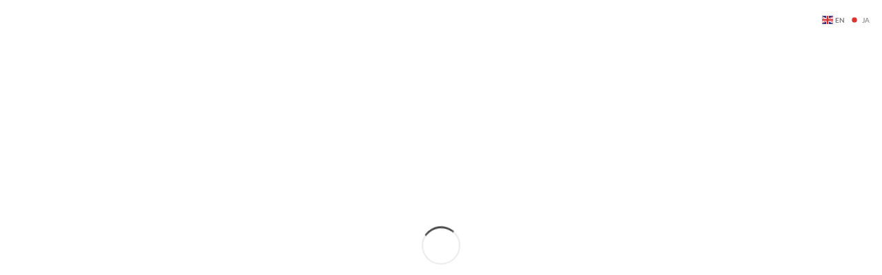

--- FILE ---
content_type: text/html; charset=UTF-8
request_url: https://callisin.com/portfolio/seagull/
body_size: 15870
content:
<!DOCTYPE html>
<html lang="en" class="">
<head>
	<meta http-equiv="X-UA-Compatible" content="IE=edge">
	<meta charset="UTF-8">
	<meta name="viewport" content="width=device-width,initial-scale=1,user-scalable=no">
	<link rel="profile" href="http://gmpg.org/xfn/11" />
	<link rel="pingback" href="https://callisin.com/xmlrpc.php">
	<title>Seagull &#8211; Callisin</title>
<meta name='robots' content='max-image-preview:large' />
	<style>img:is([sizes="auto" i], [sizes^="auto," i]) { contain-intrinsic-size: 3000px 1500px }</style>
	<link rel='dns-prefetch' href='//use.fontawesome.com' />
<link rel="alternate" type="application/rss+xml" title="Callisin &raquo; Feed" href="https://callisin.com/feed/" />
<link rel="alternate" type="application/rss+xml" title="Callisin &raquo; Comments Feed" href="https://callisin.com/comments/feed/" />
<script type="text/javascript">
/* <![CDATA[ */
window._wpemojiSettings = {"baseUrl":"https:\/\/s.w.org\/images\/core\/emoji\/15.0.3\/72x72\/","ext":".png","svgUrl":"https:\/\/s.w.org\/images\/core\/emoji\/15.0.3\/svg\/","svgExt":".svg","source":{"concatemoji":"https:\/\/callisin.com\/wp-includes\/js\/wp-emoji-release.min.js?ver=6.7.2"}};
/*! This file is auto-generated */
!function(i,n){var o,s,e;function c(e){try{var t={supportTests:e,timestamp:(new Date).valueOf()};sessionStorage.setItem(o,JSON.stringify(t))}catch(e){}}function p(e,t,n){e.clearRect(0,0,e.canvas.width,e.canvas.height),e.fillText(t,0,0);var t=new Uint32Array(e.getImageData(0,0,e.canvas.width,e.canvas.height).data),r=(e.clearRect(0,0,e.canvas.width,e.canvas.height),e.fillText(n,0,0),new Uint32Array(e.getImageData(0,0,e.canvas.width,e.canvas.height).data));return t.every(function(e,t){return e===r[t]})}function u(e,t,n){switch(t){case"flag":return n(e,"\ud83c\udff3\ufe0f\u200d\u26a7\ufe0f","\ud83c\udff3\ufe0f\u200b\u26a7\ufe0f")?!1:!n(e,"\ud83c\uddfa\ud83c\uddf3","\ud83c\uddfa\u200b\ud83c\uddf3")&&!n(e,"\ud83c\udff4\udb40\udc67\udb40\udc62\udb40\udc65\udb40\udc6e\udb40\udc67\udb40\udc7f","\ud83c\udff4\u200b\udb40\udc67\u200b\udb40\udc62\u200b\udb40\udc65\u200b\udb40\udc6e\u200b\udb40\udc67\u200b\udb40\udc7f");case"emoji":return!n(e,"\ud83d\udc26\u200d\u2b1b","\ud83d\udc26\u200b\u2b1b")}return!1}function f(e,t,n){var r="undefined"!=typeof WorkerGlobalScope&&self instanceof WorkerGlobalScope?new OffscreenCanvas(300,150):i.createElement("canvas"),a=r.getContext("2d",{willReadFrequently:!0}),o=(a.textBaseline="top",a.font="600 32px Arial",{});return e.forEach(function(e){o[e]=t(a,e,n)}),o}function t(e){var t=i.createElement("script");t.src=e,t.defer=!0,i.head.appendChild(t)}"undefined"!=typeof Promise&&(o="wpEmojiSettingsSupports",s=["flag","emoji"],n.supports={everything:!0,everythingExceptFlag:!0},e=new Promise(function(e){i.addEventListener("DOMContentLoaded",e,{once:!0})}),new Promise(function(t){var n=function(){try{var e=JSON.parse(sessionStorage.getItem(o));if("object"==typeof e&&"number"==typeof e.timestamp&&(new Date).valueOf()<e.timestamp+604800&&"object"==typeof e.supportTests)return e.supportTests}catch(e){}return null}();if(!n){if("undefined"!=typeof Worker&&"undefined"!=typeof OffscreenCanvas&&"undefined"!=typeof URL&&URL.createObjectURL&&"undefined"!=typeof Blob)try{var e="postMessage("+f.toString()+"("+[JSON.stringify(s),u.toString(),p.toString()].join(",")+"));",r=new Blob([e],{type:"text/javascript"}),a=new Worker(URL.createObjectURL(r),{name:"wpTestEmojiSupports"});return void(a.onmessage=function(e){c(n=e.data),a.terminate(),t(n)})}catch(e){}c(n=f(s,u,p))}t(n)}).then(function(e){for(var t in e)n.supports[t]=e[t],n.supports.everything=n.supports.everything&&n.supports[t],"flag"!==t&&(n.supports.everythingExceptFlag=n.supports.everythingExceptFlag&&n.supports[t]);n.supports.everythingExceptFlag=n.supports.everythingExceptFlag&&!n.supports.flag,n.DOMReady=!1,n.readyCallback=function(){n.DOMReady=!0}}).then(function(){return e}).then(function(){var e;n.supports.everything||(n.readyCallback(),(e=n.source||{}).concatemoji?t(e.concatemoji):e.wpemoji&&e.twemoji&&(t(e.twemoji),t(e.wpemoji)))}))}((window,document),window._wpemojiSettings);
/* ]]> */
</script>

<link rel='stylesheet' id='linearicons-css' href='https://callisin.com/wp-content/plugins/norwood_helper_plugin/includes/visual_composer/fonts/lnr/lnr.min.css?ver=6.7.2' type='text/css' media='all' />
<link rel='stylesheet' id='iconmoon-css' href='https://callisin.com/wp-content/plugins/norwood_helper_plugin/includes/visual_composer/fonts/icnm/icnm.min.css?ver=6.7.2' type='text/css' media='all' />
<link rel='stylesheet' id='etline-css' href='https://callisin.com/wp-content/plugins/norwood_helper_plugin/includes/visual_composer/fonts/etl/etl.min.css?ver=6.7.2' type='text/css' media='all' />
<link rel='stylesheet' id='elusive-css' href='https://callisin.com/wp-content/plugins/norwood_helper_plugin/includes/visual_composer/fonts/el/el.min.css?ver=6.7.2' type='text/css' media='all' />
<link rel='stylesheet' id='iconsmind-css' href='https://callisin.com/wp-content/plugins/norwood_helper_plugin/includes/visual_composer/fonts/iconsmind/iconsmind.css?ver=6.7.2' type='text/css' media='all' />
<style id='wp-emoji-styles-inline-css' type='text/css'>

	img.wp-smiley, img.emoji {
		display: inline !important;
		border: none !important;
		box-shadow: none !important;
		height: 1em !important;
		width: 1em !important;
		margin: 0 0.07em !important;
		vertical-align: -0.1em !important;
		background: none !important;
		padding: 0 !important;
	}
</style>
<link rel='stylesheet' id='wp-block-library-css' href='https://callisin.com/wp-includes/css/dist/block-library/style.min.css?ver=6.7.2' type='text/css' media='all' />
<link rel='stylesheet' id='awb-css' href='https://callisin.com/wp-content/plugins/advanced-backgrounds/assets/awb/awb.min.css?ver=1.11.3' type='text/css' media='all' />
<link rel='stylesheet' id='visual-portfolio-block-filter-by-category-css' href='https://callisin.com/wp-content/plugins/visual-portfolio/build/gutenberg/blocks/filter-by-category/style.css?ver=1769641693' type='text/css' media='all' />
<link rel='stylesheet' id='visual-portfolio-block-pagination-css' href='https://callisin.com/wp-content/plugins/visual-portfolio/build/gutenberg/blocks/pagination/style.css?ver=1769641693' type='text/css' media='all' />
<link rel='stylesheet' id='visual-portfolio-block-sort-css' href='https://callisin.com/wp-content/plugins/visual-portfolio/build/gutenberg/blocks/sort/style.css?ver=1769641693' type='text/css' media='all' />
<style id='classic-theme-styles-inline-css' type='text/css'>
/*! This file is auto-generated */
.wp-block-button__link{color:#fff;background-color:#32373c;border-radius:9999px;box-shadow:none;text-decoration:none;padding:calc(.667em + 2px) calc(1.333em + 2px);font-size:1.125em}.wp-block-file__button{background:#32373c;color:#fff;text-decoration:none}
</style>
<style id='global-styles-inline-css' type='text/css'>
:root{--wp--preset--aspect-ratio--square: 1;--wp--preset--aspect-ratio--4-3: 4/3;--wp--preset--aspect-ratio--3-4: 3/4;--wp--preset--aspect-ratio--3-2: 3/2;--wp--preset--aspect-ratio--2-3: 2/3;--wp--preset--aspect-ratio--16-9: 16/9;--wp--preset--aspect-ratio--9-16: 9/16;--wp--preset--color--black: #000000;--wp--preset--color--cyan-bluish-gray: #abb8c3;--wp--preset--color--white: #ffffff;--wp--preset--color--pale-pink: #f78da7;--wp--preset--color--vivid-red: #cf2e2e;--wp--preset--color--luminous-vivid-orange: #ff6900;--wp--preset--color--luminous-vivid-amber: #fcb900;--wp--preset--color--light-green-cyan: #7bdcb5;--wp--preset--color--vivid-green-cyan: #00d084;--wp--preset--color--pale-cyan-blue: #8ed1fc;--wp--preset--color--vivid-cyan-blue: #0693e3;--wp--preset--color--vivid-purple: #9b51e0;--wp--preset--gradient--vivid-cyan-blue-to-vivid-purple: linear-gradient(135deg,rgba(6,147,227,1) 0%,rgb(155,81,224) 100%);--wp--preset--gradient--light-green-cyan-to-vivid-green-cyan: linear-gradient(135deg,rgb(122,220,180) 0%,rgb(0,208,130) 100%);--wp--preset--gradient--luminous-vivid-amber-to-luminous-vivid-orange: linear-gradient(135deg,rgba(252,185,0,1) 0%,rgba(255,105,0,1) 100%);--wp--preset--gradient--luminous-vivid-orange-to-vivid-red: linear-gradient(135deg,rgba(255,105,0,1) 0%,rgb(207,46,46) 100%);--wp--preset--gradient--very-light-gray-to-cyan-bluish-gray: linear-gradient(135deg,rgb(238,238,238) 0%,rgb(169,184,195) 100%);--wp--preset--gradient--cool-to-warm-spectrum: linear-gradient(135deg,rgb(74,234,220) 0%,rgb(151,120,209) 20%,rgb(207,42,186) 40%,rgb(238,44,130) 60%,rgb(251,105,98) 80%,rgb(254,248,76) 100%);--wp--preset--gradient--blush-light-purple: linear-gradient(135deg,rgb(255,206,236) 0%,rgb(152,150,240) 100%);--wp--preset--gradient--blush-bordeaux: linear-gradient(135deg,rgb(254,205,165) 0%,rgb(254,45,45) 50%,rgb(107,0,62) 100%);--wp--preset--gradient--luminous-dusk: linear-gradient(135deg,rgb(255,203,112) 0%,rgb(199,81,192) 50%,rgb(65,88,208) 100%);--wp--preset--gradient--pale-ocean: linear-gradient(135deg,rgb(255,245,203) 0%,rgb(182,227,212) 50%,rgb(51,167,181) 100%);--wp--preset--gradient--electric-grass: linear-gradient(135deg,rgb(202,248,128) 0%,rgb(113,206,126) 100%);--wp--preset--gradient--midnight: linear-gradient(135deg,rgb(2,3,129) 0%,rgb(40,116,252) 100%);--wp--preset--font-size--small: 13px;--wp--preset--font-size--medium: 20px;--wp--preset--font-size--large: 36px;--wp--preset--font-size--x-large: 42px;--wp--preset--spacing--20: 0.44rem;--wp--preset--spacing--30: 0.67rem;--wp--preset--spacing--40: 1rem;--wp--preset--spacing--50: 1.5rem;--wp--preset--spacing--60: 2.25rem;--wp--preset--spacing--70: 3.38rem;--wp--preset--spacing--80: 5.06rem;--wp--preset--shadow--natural: 6px 6px 9px rgba(0, 0, 0, 0.2);--wp--preset--shadow--deep: 12px 12px 50px rgba(0, 0, 0, 0.4);--wp--preset--shadow--sharp: 6px 6px 0px rgba(0, 0, 0, 0.2);--wp--preset--shadow--outlined: 6px 6px 0px -3px rgba(255, 255, 255, 1), 6px 6px rgba(0, 0, 0, 1);--wp--preset--shadow--crisp: 6px 6px 0px rgba(0, 0, 0, 1);}:where(.is-layout-flex){gap: 0.5em;}:where(.is-layout-grid){gap: 0.5em;}body .is-layout-flex{display: flex;}.is-layout-flex{flex-wrap: wrap;align-items: center;}.is-layout-flex > :is(*, div){margin: 0;}body .is-layout-grid{display: grid;}.is-layout-grid > :is(*, div){margin: 0;}:where(.wp-block-columns.is-layout-flex){gap: 2em;}:where(.wp-block-columns.is-layout-grid){gap: 2em;}:where(.wp-block-post-template.is-layout-flex){gap: 1.25em;}:where(.wp-block-post-template.is-layout-grid){gap: 1.25em;}.has-black-color{color: var(--wp--preset--color--black) !important;}.has-cyan-bluish-gray-color{color: var(--wp--preset--color--cyan-bluish-gray) !important;}.has-white-color{color: var(--wp--preset--color--white) !important;}.has-pale-pink-color{color: var(--wp--preset--color--pale-pink) !important;}.has-vivid-red-color{color: var(--wp--preset--color--vivid-red) !important;}.has-luminous-vivid-orange-color{color: var(--wp--preset--color--luminous-vivid-orange) !important;}.has-luminous-vivid-amber-color{color: var(--wp--preset--color--luminous-vivid-amber) !important;}.has-light-green-cyan-color{color: var(--wp--preset--color--light-green-cyan) !important;}.has-vivid-green-cyan-color{color: var(--wp--preset--color--vivid-green-cyan) !important;}.has-pale-cyan-blue-color{color: var(--wp--preset--color--pale-cyan-blue) !important;}.has-vivid-cyan-blue-color{color: var(--wp--preset--color--vivid-cyan-blue) !important;}.has-vivid-purple-color{color: var(--wp--preset--color--vivid-purple) !important;}.has-black-background-color{background-color: var(--wp--preset--color--black) !important;}.has-cyan-bluish-gray-background-color{background-color: var(--wp--preset--color--cyan-bluish-gray) !important;}.has-white-background-color{background-color: var(--wp--preset--color--white) !important;}.has-pale-pink-background-color{background-color: var(--wp--preset--color--pale-pink) !important;}.has-vivid-red-background-color{background-color: var(--wp--preset--color--vivid-red) !important;}.has-luminous-vivid-orange-background-color{background-color: var(--wp--preset--color--luminous-vivid-orange) !important;}.has-luminous-vivid-amber-background-color{background-color: var(--wp--preset--color--luminous-vivid-amber) !important;}.has-light-green-cyan-background-color{background-color: var(--wp--preset--color--light-green-cyan) !important;}.has-vivid-green-cyan-background-color{background-color: var(--wp--preset--color--vivid-green-cyan) !important;}.has-pale-cyan-blue-background-color{background-color: var(--wp--preset--color--pale-cyan-blue) !important;}.has-vivid-cyan-blue-background-color{background-color: var(--wp--preset--color--vivid-cyan-blue) !important;}.has-vivid-purple-background-color{background-color: var(--wp--preset--color--vivid-purple) !important;}.has-black-border-color{border-color: var(--wp--preset--color--black) !important;}.has-cyan-bluish-gray-border-color{border-color: var(--wp--preset--color--cyan-bluish-gray) !important;}.has-white-border-color{border-color: var(--wp--preset--color--white) !important;}.has-pale-pink-border-color{border-color: var(--wp--preset--color--pale-pink) !important;}.has-vivid-red-border-color{border-color: var(--wp--preset--color--vivid-red) !important;}.has-luminous-vivid-orange-border-color{border-color: var(--wp--preset--color--luminous-vivid-orange) !important;}.has-luminous-vivid-amber-border-color{border-color: var(--wp--preset--color--luminous-vivid-amber) !important;}.has-light-green-cyan-border-color{border-color: var(--wp--preset--color--light-green-cyan) !important;}.has-vivid-green-cyan-border-color{border-color: var(--wp--preset--color--vivid-green-cyan) !important;}.has-pale-cyan-blue-border-color{border-color: var(--wp--preset--color--pale-cyan-blue) !important;}.has-vivid-cyan-blue-border-color{border-color: var(--wp--preset--color--vivid-cyan-blue) !important;}.has-vivid-purple-border-color{border-color: var(--wp--preset--color--vivid-purple) !important;}.has-vivid-cyan-blue-to-vivid-purple-gradient-background{background: var(--wp--preset--gradient--vivid-cyan-blue-to-vivid-purple) !important;}.has-light-green-cyan-to-vivid-green-cyan-gradient-background{background: var(--wp--preset--gradient--light-green-cyan-to-vivid-green-cyan) !important;}.has-luminous-vivid-amber-to-luminous-vivid-orange-gradient-background{background: var(--wp--preset--gradient--luminous-vivid-amber-to-luminous-vivid-orange) !important;}.has-luminous-vivid-orange-to-vivid-red-gradient-background{background: var(--wp--preset--gradient--luminous-vivid-orange-to-vivid-red) !important;}.has-very-light-gray-to-cyan-bluish-gray-gradient-background{background: var(--wp--preset--gradient--very-light-gray-to-cyan-bluish-gray) !important;}.has-cool-to-warm-spectrum-gradient-background{background: var(--wp--preset--gradient--cool-to-warm-spectrum) !important;}.has-blush-light-purple-gradient-background{background: var(--wp--preset--gradient--blush-light-purple) !important;}.has-blush-bordeaux-gradient-background{background: var(--wp--preset--gradient--blush-bordeaux) !important;}.has-luminous-dusk-gradient-background{background: var(--wp--preset--gradient--luminous-dusk) !important;}.has-pale-ocean-gradient-background{background: var(--wp--preset--gradient--pale-ocean) !important;}.has-electric-grass-gradient-background{background: var(--wp--preset--gradient--electric-grass) !important;}.has-midnight-gradient-background{background: var(--wp--preset--gradient--midnight) !important;}.has-small-font-size{font-size: var(--wp--preset--font-size--small) !important;}.has-medium-font-size{font-size: var(--wp--preset--font-size--medium) !important;}.has-large-font-size{font-size: var(--wp--preset--font-size--large) !important;}.has-x-large-font-size{font-size: var(--wp--preset--font-size--x-large) !important;}
:where(.wp-block-post-template.is-layout-flex){gap: 1.25em;}:where(.wp-block-post-template.is-layout-grid){gap: 1.25em;}
:where(.wp-block-columns.is-layout-flex){gap: 2em;}:where(.wp-block-columns.is-layout-grid){gap: 2em;}
:root :where(.wp-block-pullquote){font-size: 1.5em;line-height: 1.6;}
:where(.wp-block-visual-portfolio-loop.is-layout-flex){gap: 1.25em;}:where(.wp-block-visual-portfolio-loop.is-layout-grid){gap: 1.25em;}
</style>
<link rel='stylesheet' id='norwood-style-css' href='https://callisin.com/wp-content/themes/norwood/style.css?ver=6.7.2' type='text/css' media='all' />
<link rel='stylesheet' id='norwood-child-style-css' href='https://callisin.com/wp-content/themes/norwood-child/style.css?ver=1.1.1' type='text/css' media='all' />
<link rel='stylesheet' id='main-css-css' href='https://callisin.com/wp-content/themes/norwood/style.css?ver=1.1.1' type='text/css' media='all' />
<link rel='stylesheet' id='normalize-css' href='https://callisin.com/wp-content/themes/norwood/assets/css/plugins/normalize.css?ver=1.1.1' type='text/css' media='all' />
<link rel='stylesheet' id='grid-css' href='https://callisin.com/wp-content/themes/norwood/assets/css/plugins/grid.css?ver=1.1.1' type='text/css' media='all' />
<link rel='stylesheet' id='fontawesome-css' href='https://callisin.com/wp-content/themes/norwood/assets/fonts/fontawesome/font-awesome.min.css?ver=1.1.1' type='text/css' media='all' />
<link rel='stylesheet' id='icomoon-css' href='https://callisin.com/wp-content/themes/norwood/assets/fonts/icomoon/style.css?ver=1.1.1' type='text/css' media='all' />
<link rel='stylesheet' id='tooltipster-css' href='https://callisin.com/wp-content/themes/norwood/assets/css/plugins/tooltipster.bundle.css?ver=1.1.1' type='text/css' media='all' />
<link rel='stylesheet' id='owl-carousel-css' href='https://callisin.com/wp-content/themes/norwood/assets/css/plugins/owl.carousel.css?ver=1.1.1' type='text/css' media='all' />
<link rel='stylesheet' id='superfish-css' href='https://callisin.com/wp-content/themes/norwood/assets/css/plugins/superfish.css?ver=1.1.1' type='text/css' media='all' />
<link rel='stylesheet' id='animate-css' href='https://callisin.com/wp-content/themes/norwood/assets/css/plugins/animate.css?ver=1.1.1' type='text/css' media='all' />
<link rel='stylesheet' id='lightcase-css' href='https://callisin.com/wp-content/themes/norwood/assets/css/plugins/lightcase.css?ver=1.1.1' type='text/css' media='all' />
<link rel='stylesheet' id='simpletextrotator-css' href='https://callisin.com/wp-content/themes/norwood/assets/css/plugins/simpletextrotator.css?ver=1.1.1' type='text/css' media='all' />
<link rel='stylesheet' id='vlt-custom-css-css' href='https://callisin.com/wp-content/themes/norwood/assets/css/style.css?ver=1.1.1' type='text/css' media='all' />
<link rel='stylesheet' id='font-awesome-official-css' href='https://use.fontawesome.com/releases/v6.2.0/css/all.css' type='text/css' media='all' integrity="sha384-SOnAn/m2fVJCwnbEYgD4xzrPtvsXdElhOVvR8ND1YjB5nhGNwwf7nBQlhfAwHAZC" crossorigin="anonymous" />
<link rel='stylesheet' id='bsf-Defaults-css' href='https://callisin.com/wp-content/uploads/smile_fonts/Defaults/Defaults.css?ver=3.21.2' type='text/css' media='all' />
<link rel='stylesheet' id='font-awesome-official-v4shim-css' href='https://use.fontawesome.com/releases/v6.2.0/css/v4-shims.css' type='text/css' media='all' integrity="sha384-MAgG0MNwzSXBbmOw4KK9yjMrRaUNSCk3WoZPkzVC1rmhXzerY4gqk/BLNYtdOFCO" crossorigin="anonymous" />
<script type="text/javascript" src="https://callisin.com/wp-includes/js/jquery/jquery.min.js?ver=3.7.1" id="jquery-core-js"></script>
<script type="text/javascript" src="https://callisin.com/wp-includes/js/jquery/jquery-migrate.min.js?ver=3.4.1" id="jquery-migrate-js"></script>
<script type="text/javascript" id="norwood-ajax-search-js-extra">
/* <![CDATA[ */
var ajax_search = {"ajaxurl":"https:\/\/callisin.com\/wp-admin\/admin-ajax.php","no_results":"No results"};
/* ]]> */
</script>
<script type="text/javascript" src="https://callisin.com/wp-content/themes/norwood/inc/helper/ajax-search/ajax-search.js?ver=1.0.0" id="norwood-ajax-search-js"></script>
<script></script><link rel="https://api.w.org/" href="https://callisin.com/wp-json/" /><link rel="alternate" title="JSON" type="application/json" href="https://callisin.com/wp-json/wp/v2/portfolio/3009" /><link rel="EditURI" type="application/rsd+xml" title="RSD" href="https://callisin.com/xmlrpc.php?rsd" />
<meta name="generator" content="WordPress 6.7.2" />
<link rel="canonical" href="https://callisin.com/portfolio/seagull/" />
<link rel='shortlink' href='https://callisin.com/?p=3009' />
<link rel="alternate" title="oEmbed (JSON)" type="application/json+oembed" href="https://callisin.com/wp-json/oembed/1.0/embed?url=https%3A%2F%2Fcallisin.com%2Fportfolio%2Fseagull%2F" />
<link rel="alternate" title="oEmbed (XML)" type="text/xml+oembed" href="https://callisin.com/wp-json/oembed/1.0/embed?url=https%3A%2F%2Fcallisin.com%2Fportfolio%2Fseagull%2F&#038;format=xml" />
<script type='text/javascript'>
/* <![CDATA[ */
var VPData = {"version":"3.4.1","pro":false,"__":{"couldnt_retrieve_vp":"Couldn't retrieve Visual Portfolio ID.","pswp_close":"Close (Esc)","pswp_share":"Share","pswp_fs":"Toggle fullscreen","pswp_zoom":"Zoom in\/out","pswp_prev":"Previous (arrow left)","pswp_next":"Next (arrow right)","pswp_share_fb":"Share on Facebook","pswp_share_tw":"Tweet","pswp_share_x":"X","pswp_share_pin":"Pin it","pswp_download":"Download","fancybox_close":"Close","fancybox_next":"Next","fancybox_prev":"Previous","fancybox_error":"The requested content cannot be loaded. <br \/> Please try again later.","fancybox_play_start":"Start slideshow","fancybox_play_stop":"Pause slideshow","fancybox_full_screen":"Full screen","fancybox_thumbs":"Thumbnails","fancybox_download":"Download","fancybox_share":"Share","fancybox_zoom":"Zoom"},"settingsPopupGallery":{"enable_on_wordpress_images":false,"vendor":"fancybox","deep_linking":false,"deep_linking_url_to_share_images":false,"show_arrows":true,"show_counter":true,"show_zoom_button":true,"show_fullscreen_button":true,"show_share_button":true,"show_close_button":true,"show_thumbs":true,"show_download_button":false,"show_slideshow":false,"click_to_zoom":true,"restore_focus":true},"screenSizes":[320,576,768,992,1200]};
/* ]]> */
</script>
		<noscript>
			<style type="text/css">
				.vp-portfolio__preloader-wrap{display:none}.vp-portfolio__filter-wrap,.vp-portfolio__items-wrap,.vp-portfolio__pagination-wrap,.vp-portfolio__sort-wrap{opacity:1;visibility:visible}.vp-portfolio__item .vp-portfolio__item-img noscript+img,.vp-portfolio__thumbnails-wrap{display:none}
			</style>
		</noscript>
		<meta name="generator" content="Powered by WPBakery Page Builder - drag and drop page builder for WordPress."/>
		<style type="text/css">
			/* If html does not have either class, do not show lazy loaded images. */
			html:not(.vp-lazyload-enabled):not(.js) .vp-lazyload {
				display: none;
			}
		</style>
		<script>
			document.documentElement.classList.add(
				'vp-lazyload-enabled'
			);
		</script>
		<link rel="icon" href="https://callisin.com/wp-content/uploads/2018/01/callisin-logo-alone-150x150-100x100.png" sizes="32x32" />
<link rel="icon" href="https://callisin.com/wp-content/uploads/2018/01/callisin-logo-alone-150x150.png" sizes="192x192" />
<link rel="apple-touch-icon" href="https://callisin.com/wp-content/uploads/2018/01/callisin-logo-alone-150x150.png" />
<meta name="msapplication-TileImage" content="https://callisin.com/wp-content/uploads/2018/01/callisin-logo-alone-150x150.png" />
		<style type="text/css" id="wp-custom-css">
			.vlt-header__inner {
    padding: 10px 0;
	
	}
	.vlt-header__inner {
	padding-right: 10px
}



.vlt-header .container 
{


padding: 10 0px;

}
.vlt-header__logo {transform: translateY(0px);}

.vlt-header--default .vlt-primary-nav .sf-menu > li:hover > a, .vlt-header--center .vlt-primary-nav .sf-menu > li:hover > a, .vlt-header--default .vlt-primary-nav .sf-menu > li.current-menu-item > a, .vlt-header--center .vlt-primary-nav .sf-menu > li.current-menu-item > a, .vlt-header--default .vlt-primary-nav .sf-menu > li.sfHover > a, .vlt-header--center .vlt-primary-nav .sf-menu > li.sfHover > a {
    
	
color: #bcab86;
*-font-size: px;
*-bottom: px;
top: -2px;

	display: inline-block;
    background-color: #fff; /* I changed this for testing */
    background-repeat: no-repeat;
    padding-top: 7px;
    padding-bottom: 10px;
		*-padding-right: px;
		*-padding-left: px;


}
/*.d-flex .align-items-center {
	padding-top: 45px;
	
}*/


.vlt-mobile-nav.vlt-secondary-font{
	z-index:99;
}

.vlt-testimonials-child__function { padding-bottom: 20px; }
.vc_grid-filter>.vc_grid-filter-item {color: #c7c7c7 }

/* putting those signs on left, shuts down code- Shadow */
*/
.vlt-header
{

box-shadow: 0 4px 8px 0 rgba(0, 0, 0, 0.2), 0 6px 20px 0 rgba(0, 0, 0, 0.19);
  text-align: center; }


.pageside_menu {
color: #707070; 
/* font-size: 12px; */

	
}

.fa-circle:hover{
   color:#adb2b5;
	  color: inherit;
    text-decoration: none;
    transition: all 0.3s ease-in-out;
}

.fa-circle:visited{color:red;}


.vlt-widget ul li .children {
    margin-left: 10px;
}
/**********************************/
/* Widget list
/**********************************/
.vlt-widget.widget_meta a:hover,
.vlt-widget.widget_pages a:hover,
.vlt-widget.widget_categories a:hover,
.vlt-widget.widget_archive a:hover,
.vlt-widget.widget_recent_entries a:hover,
.vlt-widget.widget_recent_comments a:hover,
.vlt-widget.widget_nav_menu a:hover,
.vlt-widget.widget_rss a:hover,
.vlt-widget.vlt-widget-socials a:hover {
    color: #bcab86;
}		</style>
		<style id="kirki-inline-styles">.container{max-width:1140px;}body{background:#4c4c4c;background-color:#4c4c4c;background-repeat:repeat;background-position:center center;background-attachment:scroll;font-family:Lato;font-size:14px;font-weight:400;letter-spacing:0px;line-height:1.8;text-transform:none;color:#757575;-webkit-background-size:cover;-moz-background-size:cover;-ms-background-size:cover;-o-background-size:cover;background-size:cover;}::selection{color:#464646!important;background-color:rgba(248, 238, 143, 0.8)!important;}::-moz-selection{color:#464646!important;background-color:rgba(248, 238, 143, 0.8)!important;}.vlt-header .vlt-header__logo img{height:80px;}.vlt-footer__logo img{height:80px;}.vlt-primary-font{font-family:Lato;}.vlt-secondary-font, .tooltipster-content, .tag-cloud-link, .vlt-post-tags, .vlt-dropcap:first-letter, .vlt-lead, dt, .vlt-onsale, .vp-portfolio__item-meta-category, .single-product .woocommerce-tabs ul.tabs, .vlt-product-categories, .vlt-woocommerce-breadcrumb, .vlt-out-of-stock-badge, .vlt-product-type-single__summary p.price, .vlt-product-type-single__summary p.stock, .product_list_widget a, .price_slider_amount .button, .widget_shopping_cart .woocommerce-mini-cart__buttons, .vc_tta-tabs-list a, #lightcase-caption, .progressbar-text{font-family:Lato;}h1, .h1{font-family:Lato;font-size:24px;font-weight:400;letter-spacing:0px;line-height:1.5;text-transform:none;color:#464646;}h2, .h2{font-family:Lato;font-size:21px;font-weight:400;letter-spacing:0px;line-height:1.5;text-transform:none;color:#464646;}h3, .h3{font-family:Lato;font-size:18px;font-weight:400;letter-spacing:0px;line-height:1.5;text-transform:none;color:#464646;}h4, .h4{font-family:Lato;font-size:16px;font-weight:400;letter-spacing:0px;line-height:1.5;text-transform:none;color:#464646;}h5, .h5{font-family:Lato;font-size:15px;font-weight:400;letter-spacing:0px;line-height:1.5;text-transform:none;color:#464646;}h6, .h6{font-family:Lato;font-size:13px;font-weight:400;letter-spacing:0px;line-height:1.5;text-transform:none;color:#464646;}blockquote{font-family:Lato;font-size:16px;font-weight:400;letter-spacing:0px;line-height:1.8;text-transform:none;color:#464646;}.vlt-btn, .vlt-link{font-family:Lato;font-size:13px;font-weight:400;letter-spacing:0px;line-height:1;text-transform:none;}input[type="text"], input[type="email"], input[type="password"], input[type="tel"], input[type="url"], input[type="search"], input[type="number"], textarea, select{font-family:Lato;font-size:13px;font-weight:400;letter-spacing:0px;line-height:inherit;text-transform:none;color:#464646;}label{font-family:Lato;font-size:14px;font-weight:400;letter-spacing:0px;line-height:1.5;text-transform:none;color:#464646;}.vlt-widget__title{font-family:Lato;font-size:18px;font-weight:400;letter-spacing:0px;line-height:1.1;text-transform:none;color:#464646;}/* latin-ext */
@font-face {
  font-family: 'Lato';
  font-style: italic;
  font-weight: 400;
  font-display: swap;
  src: url(https://callisin.com/wp-content/fonts/lato/S6u8w4BMUTPHjxsAUi-qJCY.woff2) format('woff2');
  unicode-range: U+0100-02BA, U+02BD-02C5, U+02C7-02CC, U+02CE-02D7, U+02DD-02FF, U+0304, U+0308, U+0329, U+1D00-1DBF, U+1E00-1E9F, U+1EF2-1EFF, U+2020, U+20A0-20AB, U+20AD-20C0, U+2113, U+2C60-2C7F, U+A720-A7FF;
}
/* latin */
@font-face {
  font-family: 'Lato';
  font-style: italic;
  font-weight: 400;
  font-display: swap;
  src: url(https://callisin.com/wp-content/fonts/lato/S6u8w4BMUTPHjxsAXC-q.woff2) format('woff2');
  unicode-range: U+0000-00FF, U+0131, U+0152-0153, U+02BB-02BC, U+02C6, U+02DA, U+02DC, U+0304, U+0308, U+0329, U+2000-206F, U+20AC, U+2122, U+2191, U+2193, U+2212, U+2215, U+FEFF, U+FFFD;
}
/* latin-ext */
@font-face {
  font-family: 'Lato';
  font-style: italic;
  font-weight: 700;
  font-display: swap;
  src: url(https://callisin.com/wp-content/fonts/lato/S6u_w4BMUTPHjxsI5wq_FQft1dw.woff2) format('woff2');
  unicode-range: U+0100-02BA, U+02BD-02C5, U+02C7-02CC, U+02CE-02D7, U+02DD-02FF, U+0304, U+0308, U+0329, U+1D00-1DBF, U+1E00-1E9F, U+1EF2-1EFF, U+2020, U+20A0-20AB, U+20AD-20C0, U+2113, U+2C60-2C7F, U+A720-A7FF;
}
/* latin */
@font-face {
  font-family: 'Lato';
  font-style: italic;
  font-weight: 700;
  font-display: swap;
  src: url(https://callisin.com/wp-content/fonts/lato/S6u_w4BMUTPHjxsI5wq_Gwft.woff2) format('woff2');
  unicode-range: U+0000-00FF, U+0131, U+0152-0153, U+02BB-02BC, U+02C6, U+02DA, U+02DC, U+0304, U+0308, U+0329, U+2000-206F, U+20AC, U+2122, U+2191, U+2193, U+2212, U+2215, U+FEFF, U+FFFD;
}
/* latin-ext */
@font-face {
  font-family: 'Lato';
  font-style: normal;
  font-weight: 400;
  font-display: swap;
  src: url(https://callisin.com/wp-content/fonts/lato/S6uyw4BMUTPHjxAwXjeu.woff2) format('woff2');
  unicode-range: U+0100-02BA, U+02BD-02C5, U+02C7-02CC, U+02CE-02D7, U+02DD-02FF, U+0304, U+0308, U+0329, U+1D00-1DBF, U+1E00-1E9F, U+1EF2-1EFF, U+2020, U+20A0-20AB, U+20AD-20C0, U+2113, U+2C60-2C7F, U+A720-A7FF;
}
/* latin */
@font-face {
  font-family: 'Lato';
  font-style: normal;
  font-weight: 400;
  font-display: swap;
  src: url(https://callisin.com/wp-content/fonts/lato/S6uyw4BMUTPHjx4wXg.woff2) format('woff2');
  unicode-range: U+0000-00FF, U+0131, U+0152-0153, U+02BB-02BC, U+02C6, U+02DA, U+02DC, U+0304, U+0308, U+0329, U+2000-206F, U+20AC, U+2122, U+2191, U+2193, U+2212, U+2215, U+FEFF, U+FFFD;
}
/* latin-ext */
@font-face {
  font-family: 'Lato';
  font-style: normal;
  font-weight: 700;
  font-display: swap;
  src: url(https://callisin.com/wp-content/fonts/lato/S6u9w4BMUTPHh6UVSwaPGR_p.woff2) format('woff2');
  unicode-range: U+0100-02BA, U+02BD-02C5, U+02C7-02CC, U+02CE-02D7, U+02DD-02FF, U+0304, U+0308, U+0329, U+1D00-1DBF, U+1E00-1E9F, U+1EF2-1EFF, U+2020, U+20A0-20AB, U+20AD-20C0, U+2113, U+2C60-2C7F, U+A720-A7FF;
}
/* latin */
@font-face {
  font-family: 'Lato';
  font-style: normal;
  font-weight: 700;
  font-display: swap;
  src: url(https://callisin.com/wp-content/fonts/lato/S6u9w4BMUTPHh6UVSwiPGQ.woff2) format('woff2');
  unicode-range: U+0000-00FF, U+0131, U+0152-0153, U+02BB-02BC, U+02C6, U+02DA, U+02DC, U+0304, U+0308, U+0329, U+2000-206F, U+20AC, U+2122, U+2191, U+2193, U+2212, U+2215, U+FEFF, U+FFFD;
}/* latin-ext */
@font-face {
  font-family: 'Lato';
  font-style: italic;
  font-weight: 400;
  font-display: swap;
  src: url(https://callisin.com/wp-content/fonts/lato/S6u8w4BMUTPHjxsAUi-qJCY.woff2) format('woff2');
  unicode-range: U+0100-02BA, U+02BD-02C5, U+02C7-02CC, U+02CE-02D7, U+02DD-02FF, U+0304, U+0308, U+0329, U+1D00-1DBF, U+1E00-1E9F, U+1EF2-1EFF, U+2020, U+20A0-20AB, U+20AD-20C0, U+2113, U+2C60-2C7F, U+A720-A7FF;
}
/* latin */
@font-face {
  font-family: 'Lato';
  font-style: italic;
  font-weight: 400;
  font-display: swap;
  src: url(https://callisin.com/wp-content/fonts/lato/S6u8w4BMUTPHjxsAXC-q.woff2) format('woff2');
  unicode-range: U+0000-00FF, U+0131, U+0152-0153, U+02BB-02BC, U+02C6, U+02DA, U+02DC, U+0304, U+0308, U+0329, U+2000-206F, U+20AC, U+2122, U+2191, U+2193, U+2212, U+2215, U+FEFF, U+FFFD;
}
/* latin-ext */
@font-face {
  font-family: 'Lato';
  font-style: italic;
  font-weight: 700;
  font-display: swap;
  src: url(https://callisin.com/wp-content/fonts/lato/S6u_w4BMUTPHjxsI5wq_FQft1dw.woff2) format('woff2');
  unicode-range: U+0100-02BA, U+02BD-02C5, U+02C7-02CC, U+02CE-02D7, U+02DD-02FF, U+0304, U+0308, U+0329, U+1D00-1DBF, U+1E00-1E9F, U+1EF2-1EFF, U+2020, U+20A0-20AB, U+20AD-20C0, U+2113, U+2C60-2C7F, U+A720-A7FF;
}
/* latin */
@font-face {
  font-family: 'Lato';
  font-style: italic;
  font-weight: 700;
  font-display: swap;
  src: url(https://callisin.com/wp-content/fonts/lato/S6u_w4BMUTPHjxsI5wq_Gwft.woff2) format('woff2');
  unicode-range: U+0000-00FF, U+0131, U+0152-0153, U+02BB-02BC, U+02C6, U+02DA, U+02DC, U+0304, U+0308, U+0329, U+2000-206F, U+20AC, U+2122, U+2191, U+2193, U+2212, U+2215, U+FEFF, U+FFFD;
}
/* latin-ext */
@font-face {
  font-family: 'Lato';
  font-style: normal;
  font-weight: 400;
  font-display: swap;
  src: url(https://callisin.com/wp-content/fonts/lato/S6uyw4BMUTPHjxAwXjeu.woff2) format('woff2');
  unicode-range: U+0100-02BA, U+02BD-02C5, U+02C7-02CC, U+02CE-02D7, U+02DD-02FF, U+0304, U+0308, U+0329, U+1D00-1DBF, U+1E00-1E9F, U+1EF2-1EFF, U+2020, U+20A0-20AB, U+20AD-20C0, U+2113, U+2C60-2C7F, U+A720-A7FF;
}
/* latin */
@font-face {
  font-family: 'Lato';
  font-style: normal;
  font-weight: 400;
  font-display: swap;
  src: url(https://callisin.com/wp-content/fonts/lato/S6uyw4BMUTPHjx4wXg.woff2) format('woff2');
  unicode-range: U+0000-00FF, U+0131, U+0152-0153, U+02BB-02BC, U+02C6, U+02DA, U+02DC, U+0304, U+0308, U+0329, U+2000-206F, U+20AC, U+2122, U+2191, U+2193, U+2212, U+2215, U+FEFF, U+FFFD;
}
/* latin-ext */
@font-face {
  font-family: 'Lato';
  font-style: normal;
  font-weight: 700;
  font-display: swap;
  src: url(https://callisin.com/wp-content/fonts/lato/S6u9w4BMUTPHh6UVSwaPGR_p.woff2) format('woff2');
  unicode-range: U+0100-02BA, U+02BD-02C5, U+02C7-02CC, U+02CE-02D7, U+02DD-02FF, U+0304, U+0308, U+0329, U+1D00-1DBF, U+1E00-1E9F, U+1EF2-1EFF, U+2020, U+20A0-20AB, U+20AD-20C0, U+2113, U+2C60-2C7F, U+A720-A7FF;
}
/* latin */
@font-face {
  font-family: 'Lato';
  font-style: normal;
  font-weight: 700;
  font-display: swap;
  src: url(https://callisin.com/wp-content/fonts/lato/S6u9w4BMUTPHh6UVSwiPGQ.woff2) format('woff2');
  unicode-range: U+0000-00FF, U+0131, U+0152-0153, U+02BB-02BC, U+02C6, U+02DA, U+02DC, U+0304, U+0308, U+0329, U+2000-206F, U+20AC, U+2122, U+2191, U+2193, U+2212, U+2215, U+FEFF, U+FFFD;
}/* latin-ext */
@font-face {
  font-family: 'Lato';
  font-style: italic;
  font-weight: 400;
  font-display: swap;
  src: url(https://callisin.com/wp-content/fonts/lato/S6u8w4BMUTPHjxsAUi-qJCY.woff2) format('woff2');
  unicode-range: U+0100-02BA, U+02BD-02C5, U+02C7-02CC, U+02CE-02D7, U+02DD-02FF, U+0304, U+0308, U+0329, U+1D00-1DBF, U+1E00-1E9F, U+1EF2-1EFF, U+2020, U+20A0-20AB, U+20AD-20C0, U+2113, U+2C60-2C7F, U+A720-A7FF;
}
/* latin */
@font-face {
  font-family: 'Lato';
  font-style: italic;
  font-weight: 400;
  font-display: swap;
  src: url(https://callisin.com/wp-content/fonts/lato/S6u8w4BMUTPHjxsAXC-q.woff2) format('woff2');
  unicode-range: U+0000-00FF, U+0131, U+0152-0153, U+02BB-02BC, U+02C6, U+02DA, U+02DC, U+0304, U+0308, U+0329, U+2000-206F, U+20AC, U+2122, U+2191, U+2193, U+2212, U+2215, U+FEFF, U+FFFD;
}
/* latin-ext */
@font-face {
  font-family: 'Lato';
  font-style: italic;
  font-weight: 700;
  font-display: swap;
  src: url(https://callisin.com/wp-content/fonts/lato/S6u_w4BMUTPHjxsI5wq_FQft1dw.woff2) format('woff2');
  unicode-range: U+0100-02BA, U+02BD-02C5, U+02C7-02CC, U+02CE-02D7, U+02DD-02FF, U+0304, U+0308, U+0329, U+1D00-1DBF, U+1E00-1E9F, U+1EF2-1EFF, U+2020, U+20A0-20AB, U+20AD-20C0, U+2113, U+2C60-2C7F, U+A720-A7FF;
}
/* latin */
@font-face {
  font-family: 'Lato';
  font-style: italic;
  font-weight: 700;
  font-display: swap;
  src: url(https://callisin.com/wp-content/fonts/lato/S6u_w4BMUTPHjxsI5wq_Gwft.woff2) format('woff2');
  unicode-range: U+0000-00FF, U+0131, U+0152-0153, U+02BB-02BC, U+02C6, U+02DA, U+02DC, U+0304, U+0308, U+0329, U+2000-206F, U+20AC, U+2122, U+2191, U+2193, U+2212, U+2215, U+FEFF, U+FFFD;
}
/* latin-ext */
@font-face {
  font-family: 'Lato';
  font-style: normal;
  font-weight: 400;
  font-display: swap;
  src: url(https://callisin.com/wp-content/fonts/lato/S6uyw4BMUTPHjxAwXjeu.woff2) format('woff2');
  unicode-range: U+0100-02BA, U+02BD-02C5, U+02C7-02CC, U+02CE-02D7, U+02DD-02FF, U+0304, U+0308, U+0329, U+1D00-1DBF, U+1E00-1E9F, U+1EF2-1EFF, U+2020, U+20A0-20AB, U+20AD-20C0, U+2113, U+2C60-2C7F, U+A720-A7FF;
}
/* latin */
@font-face {
  font-family: 'Lato';
  font-style: normal;
  font-weight: 400;
  font-display: swap;
  src: url(https://callisin.com/wp-content/fonts/lato/S6uyw4BMUTPHjx4wXg.woff2) format('woff2');
  unicode-range: U+0000-00FF, U+0131, U+0152-0153, U+02BB-02BC, U+02C6, U+02DA, U+02DC, U+0304, U+0308, U+0329, U+2000-206F, U+20AC, U+2122, U+2191, U+2193, U+2212, U+2215, U+FEFF, U+FFFD;
}
/* latin-ext */
@font-face {
  font-family: 'Lato';
  font-style: normal;
  font-weight: 700;
  font-display: swap;
  src: url(https://callisin.com/wp-content/fonts/lato/S6u9w4BMUTPHh6UVSwaPGR_p.woff2) format('woff2');
  unicode-range: U+0100-02BA, U+02BD-02C5, U+02C7-02CC, U+02CE-02D7, U+02DD-02FF, U+0304, U+0308, U+0329, U+1D00-1DBF, U+1E00-1E9F, U+1EF2-1EFF, U+2020, U+20A0-20AB, U+20AD-20C0, U+2113, U+2C60-2C7F, U+A720-A7FF;
}
/* latin */
@font-face {
  font-family: 'Lato';
  font-style: normal;
  font-weight: 700;
  font-display: swap;
  src: url(https://callisin.com/wp-content/fonts/lato/S6u9w4BMUTPHh6UVSwiPGQ.woff2) format('woff2');
  unicode-range: U+0000-00FF, U+0131, U+0152-0153, U+02BB-02BC, U+02C6, U+02DA, U+02DC, U+0304, U+0308, U+0329, U+2000-206F, U+20AC, U+2122, U+2191, U+2193, U+2212, U+2215, U+FEFF, U+FFFD;
}</style><noscript><style> .wpb_animate_when_almost_visible { opacity: 1; }</style></noscript><noscript><style id="rocket-lazyload-nojs-css">.rll-youtube-player, [data-lazy-src]{display:none !important;}</style></noscript></head>

<body class="portfolio-template-default single single-portfolio postid-3009 single-format-standard  wpb-js-composer js-comp-ver-7.4 vc_responsive">

<div class="vlt-site-preloader"><div class="vlt-site-preloader__inner"><div class="spinner"><span></span></span></div></div></div><div class="vlt-entry-site"><div class="vlt-entry-content">
<aside class="vlt-aside-sidebar">
	<a href="#" id="vlt-aside-sidebar-close" class="vlt-menu-burger vlt-menu-burger--opened">
		<span class="line line-one"><span class="inner"></span></span>
		<span class="line line-two"><span class="inner"></span></span>
		<span class="line line-three"><span class="inner"></span></span>
	</a>
	<div id="text-1" class="vlt-widget vlt-widget--white widget_text"><h5 class="vlt-widget__title">Hello and welcome!</h5>			<div class="textwidget"><p>I created this Website to display my work, skills and progress throughout the years. Hope you will Enjoy the experience.</p>
<p>Best, Goccia</p>
<p></p>
</div>
		</div><div id="custom_html-1" class="widget_text vlt-widget vlt-widget--white widget_custom_html"><div class="textwidget custom-html-widget"><ul>
	<li><a href="tel:+01234567890"><i class="fa fa-fw fa-phone"></i>(JP) 080 9809 0470</a></li>
Current residence: Tokyo
</ul></div></div></aside>
<!-- /.vlt-aside-sidebar -->
<header class="vlt-header vlt-header--default" data-is-sticky="">
	<div class="container">
		<div class="vlt-header__inner d-flex align-items-center justify-content-between">

			<div class="d-flex">

				<a href="https://callisin.com/" class="vlt-header__logo">
											<img src="data:image/svg+xml,%3Csvg%20xmlns='http://www.w3.org/2000/svg'%20viewBox='0%200%200%200'%3E%3C/svg%3E" alt="Callisin" data-lazy-src="https://callisin.com/wp-content/uploads/2018/01/Callisin-long.png"><noscript><img src="https://callisin.com/wp-content/uploads/2018/01/Callisin-long.png" alt="Callisin"></noscript>
									</a>

			</div>

			<div class="d-flex align-items-center">

				<div class="hidden-md-down">
					<nav class="vlt-primary-nav vlt-secondary-font">
						<div class="menu-callisin-menu-container"><ul id="menu-callisin-menu" class="sf-menu"><li id="menu-item-3589" class="menu-item menu-item-type-post_type menu-item-object-page menu-item-home menu-item-3589"><a href="https://callisin.com/" data-ps2id-api="true"><span>overview</span></a></li>
<li id="menu-item-5626" class="menu-item menu-item-type-custom menu-item-object-custom menu-item-has-children menu-item-5626"><a href="#" data-ps2id-api="true"><span>Creative</span></a>
<ul class="sub-menu">
	<li id="menu-item-6485" class="menu-item menu-item-type-post_type menu-item-object-page menu-item-6485"><a href="https://callisin.com/art-styles-and-inspiration/" data-ps2id-api="true"><span>Art begins with a story</span></a></li>
	<li id="menu-item-5606" class="menu-item menu-item-type-post_type menu-item-object-page menu-item-5606"><a href="https://callisin.com/gallery/" data-ps2id-api="true"><span>Photography</span></a></li>
	<li id="menu-item-5608" class="menu-item menu-item-type-post_type menu-item-object-page menu-item-5608"><a href="https://callisin.com/graphic-design/" data-ps2id-api="true"><span>Graphic Design</span></a></li>
</ul>
</li>
<li id="menu-item-5583" class="menu-item menu-item-type-custom menu-item-object-custom menu-item-has-children menu-item-5583"><a href="#" data-ps2id-api="true"><span>Business, IT &#038; Design</span></a>
<ul class="sub-menu">
	<li id="menu-item-8629" class="menu-item menu-item-type-custom menu-item-object-custom menu-item-8629"><a href="https://keisho.biz" data-ps2id-api="true"><span>Business Aquisition website</span></a></li>
	<li id="menu-item-7949" class="menu-item menu-item-type-post_type menu-item-object-page menu-item-7949"><a href="https://callisin.com/uxui_folio/" data-ps2id-api="true"><span>UX / UI Product Design &#038; strategies</span></a></li>
	<li id="menu-item-8490" class="menu-item menu-item-type-post_type menu-item-object-page menu-item-8490"><a href="https://callisin.com/ux-vs-ai/" data-ps2id-api="true"><span>UX with AI Models</span></a></li>
	<li id="menu-item-7803" class="menu-item menu-item-type-post_type menu-item-object-page menu-item-7803"><a href="https://callisin.com/userexperienceconsulting/" data-ps2id-api="true"><span>UX &#038; Consulting</span></a></li>
	<li id="menu-item-8370" class="menu-item menu-item-type-post_type menu-item-object-page menu-item-8370"><a href="https://callisin.com/ux-workshops/" data-ps2id-api="true"><span>UX Workshops</span></a></li>
	<li id="menu-item-6633" class="menu-item menu-item-type-post_type menu-item-object-page menu-item-6633"><a href="https://callisin.com/into-ux-design/" data-ps2id-api="true"><span>About UX</span></a></li>
	<li id="menu-item-6336" class="menu-item menu-item-type-post_type menu-item-object-page menu-item-6336"><a href="https://callisin.com/project-management/" data-ps2id-api="true"><span>Project Management</span></a></li>
	<li id="menu-item-6299" class="menu-item menu-item-type-post_type menu-item-object-page menu-item-6299"><a href="https://callisin.com/the-brand/" data-ps2id-api="true"><span>Brand Management</span></a></li>
	<li id="menu-item-6131" class="menu-item menu-item-type-post_type menu-item-object-page menu-item-6131"><a href="https://callisin.com/new-approach-to-marketing/" data-ps2id-api="true"><span>Marketing</span></a></li>
	<li id="menu-item-7020" class="menu-item menu-item-type-post_type menu-item-object-page menu-item-7020"><a href="https://callisin.com/neuralink/" data-ps2id-api="true"><span>Brain–machine interfaces (BMIs)</span></a></li>
	<li id="menu-item-6541" class="menu-item menu-item-type-post_type menu-item-object-page menu-item-6541"><a href="https://callisin.com/machine_learning/" data-ps2id-api="true"><span>Machine Learning</span></a></li>
</ul>
</li>
<li id="menu-item-8609" class="menu-item menu-item-type-post_type menu-item-object-page menu-item-8609"><a href="https://callisin.com/game-dev/" data-ps2id-api="true"><span>Unreal Engine</span></a></li>
<li id="menu-item-5649" class="menu-item menu-item-type-post_type menu-item-object-page menu-item-5649"><a href="https://callisin.com/contact/" data-ps2id-api="true"><span>Contact</span></a></li>
</ul></div>					</nav>
				</div>

				
				<div class="hidden-lg-up">
					<a href="#" id="vlt-mobile-menu-toggle" class="vlt-menu-burger">
						<span class="line line-one"><span class="inner"></span></span>
						<span class="line line-two"><span class="inner"></span></span>
						<span class="line line-three"><span class="inner"></span></span>
					</a>
				</div>

				
					<div class="hidden-md-down">
						<a href="#" id="vlt-aside-sidebar-toggle" class="vlt-menu-burger vlt-menu-burger--sidebar">
							<span class="line line-one"><span class="inner"></span></span>
							<span class="line line-two"><span class="inner"></span></span>
							<span class="line line-three"><span class="inner"></span></span>
						</a>
					</div>

				
			</div>



		</div>
	</div>

	<div class="hidden-lg-up">
		<nav class="vlt-mobile-nav vlt-secondary-font">
			<div class="menu-callisin-menu-container"><ul id="menu-callisin-menu-1" class="sf-menu"><li class="menu-item menu-item-type-post_type menu-item-object-page menu-item-home menu-item-3589"><a href="https://callisin.com/" data-ps2id-api="true">overview</a></li>
<li class="menu-item menu-item-type-custom menu-item-object-custom menu-item-has-children menu-item-5626"><a href="#" data-ps2id-api="true">Creative</a>
<ul class="sub-menu">
	<li class="menu-item menu-item-type-post_type menu-item-object-page menu-item-6485"><a href="https://callisin.com/art-styles-and-inspiration/" data-ps2id-api="true">Art begins with a story</a></li>
	<li class="menu-item menu-item-type-post_type menu-item-object-page menu-item-5606"><a href="https://callisin.com/gallery/" data-ps2id-api="true">Photography</a></li>
	<li class="menu-item menu-item-type-post_type menu-item-object-page menu-item-5608"><a href="https://callisin.com/graphic-design/" data-ps2id-api="true">Graphic Design</a></li>
</ul>
</li>
<li class="menu-item menu-item-type-custom menu-item-object-custom menu-item-has-children menu-item-5583"><a href="#" data-ps2id-api="true">Business, IT &#038; Design</a>
<ul class="sub-menu">
	<li class="menu-item menu-item-type-custom menu-item-object-custom menu-item-8629"><a href="https://keisho.biz" data-ps2id-api="true">Business Aquisition website</a></li>
	<li class="menu-item menu-item-type-post_type menu-item-object-page menu-item-7949"><a href="https://callisin.com/uxui_folio/" data-ps2id-api="true">UX / UI Product Design &#038; strategies</a></li>
	<li class="menu-item menu-item-type-post_type menu-item-object-page menu-item-8490"><a href="https://callisin.com/ux-vs-ai/" data-ps2id-api="true">UX with AI Models</a></li>
	<li class="menu-item menu-item-type-post_type menu-item-object-page menu-item-7803"><a href="https://callisin.com/userexperienceconsulting/" data-ps2id-api="true">UX &#038; Consulting</a></li>
	<li class="menu-item menu-item-type-post_type menu-item-object-page menu-item-8370"><a href="https://callisin.com/ux-workshops/" data-ps2id-api="true">UX Workshops</a></li>
	<li class="menu-item menu-item-type-post_type menu-item-object-page menu-item-6633"><a href="https://callisin.com/into-ux-design/" data-ps2id-api="true">About UX</a></li>
	<li class="menu-item menu-item-type-post_type menu-item-object-page menu-item-6336"><a href="https://callisin.com/project-management/" data-ps2id-api="true">Project Management</a></li>
	<li class="menu-item menu-item-type-post_type menu-item-object-page menu-item-6299"><a href="https://callisin.com/the-brand/" data-ps2id-api="true">Brand Management</a></li>
	<li class="menu-item menu-item-type-post_type menu-item-object-page menu-item-6131"><a href="https://callisin.com/new-approach-to-marketing/" data-ps2id-api="true">Marketing</a></li>
	<li class="menu-item menu-item-type-post_type menu-item-object-page menu-item-7020"><a href="https://callisin.com/neuralink/" data-ps2id-api="true">Brain–machine interfaces (BMIs)</a></li>
	<li class="menu-item menu-item-type-post_type menu-item-object-page menu-item-6541"><a href="https://callisin.com/machine_learning/" data-ps2id-api="true">Machine Learning</a></li>
</ul>
</li>
<li class="menu-item menu-item-type-post_type menu-item-object-page menu-item-8609"><a href="https://callisin.com/game-dev/" data-ps2id-api="true">Unreal Engine</a></li>
<li class="menu-item menu-item-type-post_type menu-item-object-page menu-item-5649"><a href="https://callisin.com/contact/" data-ps2id-api="true">Contact</a></li>
</ul></div>		</nav>
	</div>


</header>
<!-- /.vlt-header -->

<main class="vlt-main">
	<div class="container">
		
<article id="page-3009" class="vlt-entry-content post-3009 portfolio type-portfolio status-publish format-standard has-post-thumbnail hentry portfolio_category-gallery-images">
	</article>
<!-- /.vlt-entry-content -->

	</div>

	<div class="vlt-portfolio-navigation"><div class="container"><div class="row align-items-center"><div class="col-5 text-left"><span>Prev Work</span><h5><a class="prev-work" href="https://callisin.com/portfolio/table-scene/">Table scene</a></h5></div><div class="col-2 text-center lh-reset"></div><div class="col-5 text-right"><span>Next Work</span><h5><a class="next-work" href="https://callisin.com/portfolio/sky-door/">Sky door</a></h5></div></div></div></div></main>
<!-- /.vlt-main -->


<footer class="vlt-footer vlt-footer--default text-center">
	<div class="container">

		<a href="https://callisin.com/" class="vlt-footer__logo">
							<img src="data:image/svg+xml,%3Csvg%20xmlns='http://www.w3.org/2000/svg'%20viewBox='0%200%200%200'%3E%3C/svg%3E" alt="Callisin" data-lazy-src="https://callisin.com/wp-content/uploads/2018/01/Callisin-Transparent.png"><noscript><img src="https://callisin.com/wp-content/uploads/2018/01/Callisin-Transparent.png" alt="Callisin"></noscript>
					</a>


		
			<div class="vlt-footer__menu">
				<div class="menu-footer-menu-container"><ul id="menu-footer-menu" class="menu"><li id="menu-item-12" class="menu-item menu-item-type-custom menu-item-object-custom menu-item-12"><a data-ps2id-api="true"><i class="fa fa-phone"></i>+080 9809 0470  (Japan)</a></li>
<li id="menu-item-13" class="menu-item menu-item-type-custom menu-item-object-custom menu-item-13"><a href="https://www.google.com/maps/search/omotesando+tokyo/@35.6660597,139.7076114,17z/data=!3m1!4b1?hl=en" data-ps2id-api="true"><i class="fa fa-map-marker"></i>Tokyo</a></li>
<li id="menu-item-14" class="menu-item menu-item-type-custom menu-item-object-custom menu-item-14"><a href="mailto:example@gmail.com?Subject=Hello%20again" data-ps2id-api="true"><i class="fa fa-envelope"></i>Creative @ callisin.com</a></li>
<li id="menu-item-8465" class="menu-item menu-item-type-post_type menu-item-object-page menu-item-8465"><a href="https://callisin.com/userexperienceconsulting/" data-ps2id-api="true">UX &#038; Consulting</a></li>
<li id="menu-item-8621" class="menu-item menu-item-type-custom menu-item-object-custom menu-item-8621"><a href="https://keisho.callisin.com" data-ps2id-api="true">Keisho Aquisitions</a></li>
</ul></div>			</div>
			<!-- /.vlt-footer__menu -->

		

		

		
			<p class="vlt-footer__copyright vlt-secondary-font">Copyright © 2024 callisin.com all rights reserved.</p>
			<!-- /.vlt-footer__copyright -->

		
	</div>
</footer>
<!-- /.vlt-footer --></div></div><a href="#" class="vlt-back-to-top hidden"><i class="icon-chevron-up"></i></a>
<div class="gtranslate_wrapper" id="gt-wrapper-33380309"></div><script type="text/javascript" src="https://callisin.com/wp-content/plugins/advanced-backgrounds/assets/vendor/jarallax/dist/jarallax.min.js?ver=2.1.3" id="jarallax-js"></script>
<script type="text/javascript" src="https://callisin.com/wp-content/plugins/advanced-backgrounds/assets/vendor/jarallax/dist/jarallax-video.min.js?ver=2.1.3" id="jarallax-video-js"></script>
<script type="text/javascript" id="awb-js-extra">
/* <![CDATA[ */
var AWB = {"version":"1.11.3","settings":{"disable_parallax":[],"disable_video":[],"full_width_fallback":true}};
/* ]]> */
</script>
<script type="text/javascript" src="https://callisin.com/wp-content/plugins/advanced-backgrounds/assets/awb/awb.min.js?ver=1.11.3" id="awb-js"></script>
<script type="text/javascript" id="page-scroll-to-id-plugin-script-js-extra">
/* <![CDATA[ */
var mPS2id_params = {"instances":{"mPS2id_instance_0":{"selector":"a[href*='#']:not([href='#'])","autoSelectorMenuLinks":"true","excludeSelector":"a[href^='#tab-'], a[href^='#tabs-'], a[data-toggle]:not([data-toggle='tooltip']), a[data-slide], a[data-vc-tabs], a[data-vc-accordion], a.screen-reader-text.skip-link","scrollSpeed":800,"autoScrollSpeed":"true","scrollEasing":"easeInOutQuint","scrollingEasing":"easeOutQuint","forceScrollEasing":"false","pageEndSmoothScroll":"true","stopScrollOnUserAction":"false","autoCorrectScroll":"false","autoCorrectScrollExtend":"false","layout":"vertical","offset":"120","dummyOffset":"false","highlightSelector":"","clickedClass":"mPS2id-clicked","targetClass":"mPS2id-target","highlightClass":"mPS2id-highlight","forceSingleHighlight":"false","keepHighlightUntilNext":"false","highlightByNextTarget":"false","appendHash":"false","scrollToHash":"true","scrollToHashForAll":"true","scrollToHashDelay":0,"scrollToHashUseElementData":"true","scrollToHashRemoveUrlHash":"false","disablePluginBelow":0,"adminDisplayWidgetsId":"true","adminTinyMCEbuttons":"true","unbindUnrelatedClickEvents":"false","unbindUnrelatedClickEventsSelector":"","normalizeAnchorPointTargets":"false","encodeLinks":"false"}},"total_instances":"1","shortcode_class":"_ps2id"};
/* ]]> */
</script>
<script type="text/javascript" src="https://callisin.com/wp-content/plugins/page-scroll-to-id/js/page-scroll-to-id.min.js?ver=1.7.8" id="page-scroll-to-id-plugin-script-js"></script>
<script type="text/javascript" src="https://callisin.com/wp-includes/js/imagesloaded.min.js?ver=5.0.0" id="imagesloaded-js"></script>
<script type="text/javascript" src="https://callisin.com/wp-includes/js/masonry.min.js?ver=4.2.2" id="masonry-js"></script>
<script type="text/javascript" src="https://callisin.com/wp-includes/js/jquery/jquery.masonry.min.js?ver=3.1.2b" id="jquery-masonry-js"></script>
<script type="text/javascript" src="https://callisin.com/wp-content/themes/norwood/assets/vendors/supersubs.js?ver=1.1.1" id="supersubs-js"></script>
<script type="text/javascript" src="https://callisin.com/wp-content/themes/norwood/assets/vendors/superfish.js?ver=1.1.1" id="superfish-js"></script>
<script type="text/javascript" src="https://callisin.com/wp-content/themes/norwood/assets/vendors/superclick.min.js?ver=1.1.1" id="superclick-js"></script>
<script type="text/javascript" src="https://callisin.com/wp-content/themes/norwood/assets/vendors/jquery.sticky.js?ver=1.1.1" id="sticky-js"></script>
<script type="text/javascript" src="https://callisin.com/wp-content/themes/norwood/assets/vendors/tooltipster.bundle.js?ver=1.1.1" id="tooltipster-js"></script>
<script type="text/javascript" src="https://callisin.com/wp-content/themes/norwood/assets/vendors/jquery.fitvids.js?ver=1.1.1" id="fitvids-js"></script>
<script type="text/javascript" src="https://callisin.com/wp-content/themes/norwood/assets/vendors/owl.carousel.min.js?ver=1.1.1" id="owl-carousel-js"></script>
<script type="text/javascript" src="https://callisin.com/wp-content/themes/norwood/assets/vendors/theia-sticky-sidebar.js?ver=1.1.1" id="theia-sticky-sidebar-js"></script>
<script type="text/javascript" src="https://callisin.com/wp-content/themes/norwood/assets/vendors/jquery.justifiedGallery.min.js?ver=1.1.1" id="justifiedGallery-js"></script>
<script type="text/javascript" src="https://callisin.com/wp-content/themes/norwood/assets/vendors/jquery.inview.min.js?ver=1.1.1" id="inview-js"></script>
<script type="text/javascript" src="https://callisin.com/wp-content/themes/norwood/assets/vendors/lightcase.js?ver=1.1.1" id="lightcase-js"></script>
<script type="text/javascript" src="https://callisin.com/wp-content/themes/norwood/assets/scripts/script.js?ver=1.1.1" id="vlt-main-script-js"></script>
<script type="text/javascript" id="gt_widget_script_33380309-js-before">
/* <![CDATA[ */
window.gtranslateSettings = /* document.write */ window.gtranslateSettings || {};window.gtranslateSettings['33380309'] = {"default_language":"en","languages":["en","ja"],"url_structure":"none","native_language_names":1,"flag_style":"2d","flag_size":16,"wrapper_selector":"#gt-wrapper-33380309","alt_flags":[],"horizontal_position":"right","vertical_position":"top","flags_location":"\/wp-content\/plugins\/gtranslate\/flags\/"};
/* ]]> */
</script><script src="https://callisin.com/wp-content/plugins/gtranslate/js/fc.js?ver=6.7.2" data-no-optimize="1" data-no-minify="1" data-gt-orig-url="/portfolio/seagull/" data-gt-orig-domain="callisin.com" data-gt-widget-id="33380309" defer></script><script type="text/javascript" src="https://callisin.com/wp-content/plugins/visual-portfolio/build/assets/js/pagination-infinite.js?ver=50005113e26cd2b547c0" id="visual-portfolio-pagination-infinite-js"></script>
<script></script><script>window.lazyLoadOptions = [{
                elements_selector: "img[data-lazy-src],.rocket-lazyload,iframe[data-lazy-src]",
                data_src: "lazy-src",
                data_srcset: "lazy-srcset",
                data_sizes: "lazy-sizes",
                class_loading: "lazyloading",
                class_loaded: "lazyloaded",
                threshold: 300,
                callback_loaded: function(element) {
                    if ( element.tagName === "IFRAME" && element.dataset.rocketLazyload == "fitvidscompatible" ) {
                        if (element.classList.contains("lazyloaded") ) {
                            if (typeof window.jQuery != "undefined") {
                                if (jQuery.fn.fitVids) {
                                    jQuery(element).parent().fitVids();
                                }
                            }
                        }
                    }
                }},{
				elements_selector: ".rocket-lazyload",
				data_src: "lazy-src",
				data_srcset: "lazy-srcset",
				data_sizes: "lazy-sizes",
				class_loading: "lazyloading",
				class_loaded: "lazyloaded",
				threshold: 300,
			}];
        window.addEventListener('LazyLoad::Initialized', function (e) {
            var lazyLoadInstance = e.detail.instance;

            if (window.MutationObserver) {
                var observer = new MutationObserver(function(mutations) {
                    var image_count = 0;
                    var iframe_count = 0;
                    var rocketlazy_count = 0;

                    mutations.forEach(function(mutation) {
                        for (var i = 0; i < mutation.addedNodes.length; i++) {
                            if (typeof mutation.addedNodes[i].getElementsByTagName !== 'function') {
                                continue;
                            }

                            if (typeof mutation.addedNodes[i].getElementsByClassName !== 'function') {
                                continue;
                            }

                            images = mutation.addedNodes[i].getElementsByTagName('img');
                            is_image = mutation.addedNodes[i].tagName == "IMG";
                            iframes = mutation.addedNodes[i].getElementsByTagName('iframe');
                            is_iframe = mutation.addedNodes[i].tagName == "IFRAME";
                            rocket_lazy = mutation.addedNodes[i].getElementsByClassName('rocket-lazyload');

                            image_count += images.length;
			                iframe_count += iframes.length;
			                rocketlazy_count += rocket_lazy.length;

                            if(is_image){
                                image_count += 1;
                            }

                            if(is_iframe){
                                iframe_count += 1;
                            }
                        }
                    } );

                    if(image_count > 0 || iframe_count > 0 || rocketlazy_count > 0){
                        lazyLoadInstance.update();
                    }
                } );

                var b      = document.getElementsByTagName("body")[0];
                var config = { childList: true, subtree: true };

                observer.observe(b, config);
            }
        }, false);</script><script data-no-minify="1" async src="https://callisin.com/wp-content/plugins/rocket-lazy-load/assets/js/16.1/lazyload.min.js"></script>
</body>
</html>

<!-- Page cached by LiteSpeed Cache 7.7 on 2026-01-30 07:50:36 -->

--- FILE ---
content_type: text/css
request_url: https://callisin.com/wp-content/themes/norwood/style.css?ver=6.7.2
body_size: 540
content:
/*!
Theme Name: Norwood
Theme URI: http://wp.vlthemes.com/norwood
Author: VLThemes
Author URI: http://themeforest.net/user/vlthemes
Description: Norwood is a Responsive, Modern and Professional WordPress theme that will work for any site you need. It features newest technologies and works on every device. Everything you need to create your website and more. Master theme has powerful admin panel that give you full control to modify and customize styling, layouts, colors, fonts, logo, slider, etc.
Version: 1.1.1
License: GNU General Public License v2 or later
License URI: http://www.gnu.org/licenses/gpl-2.0.html
Text Domain: norwood
Tags: one-column, two-columns, right-sidebar, flexible-header, accessibility-ready, custom-colors, custom-header, custom-menu, custom-logo, editor-style, featured-images, footer-widgets, post-formats, rtl-language-support, sticky-post, theme-options, threaded-comments, translation-ready
*/


html {
	overflow-y: scroll;
}

body {
	margin: 0;
	font-family: 'Arial' , sans-serif;
	font-size: 14px;
	color: #757575;
}

/* WordPress API Elements */

.wp-caption {
	margin: 5px 0;
	text-align: center;
	color: #464646;
	font-style: italic;
	font-size: 12px;
	max-width: 100%;
}

.wp-caption p {
	margin: 0;
	line-height: 11px;
	font-size: 12px;
}

.wp-caption-text,
.sticky,
.gallery-caption,
.bypostauthor,
.screen-reader-text {
	visibility: visible;
}

.aligncenter {
	margin: 10px auto;
	display: block;
}

.alignright {
	margin: 10px 0 10px 30px;
	display: inline;
	float: right;
}

.alignleft {
	margin: 10px 30px 10px 0;
	display: inline;
	float: left;
}


--- FILE ---
content_type: text/css
request_url: https://callisin.com/wp-content/themes/norwood-child/style.css?ver=1.1.1
body_size: 133
content:
/**
* Theme Name: Norwood Child
* Description: This is a child theme of Norwood, generated by Merlin WP.
* Author: <a href="http://themeforest.net/user/vlthemes">VLThemes</a>
* Template: norwood
* Version: 1.1.1
*/
/*
div.custom-menu-class ul {
    margin:20px 0px 20px 0px;
    list-style-type: none;
    list-style: none;
    list-style-image: none;
    text-align:right;
    display:inline-block;   
}
div.custom-menu-class li {
    padding: 0px 20px 0px 0px;
    display: inline-block;
    border-radius: 100vh;
    background-color: gray;
    box-shadow: 0 10px 25px 0 rgba(0, 0, 0, .5);
} 
div.custom-menu-class a { 
    color:#000;
}

*/



/*
div.custom-menu-class ul {
    margin:20px 0px 20px 0px;
    list-style-type: none;
    list-style: none;
    list-style-image: none;
    text-align:right;
    display:inline-block;   
}
div.custom-menu-class li {
    padding: 0px 20px 0px 0px;
    display: inline-block;
} 
 
div.custom-menu-class a { 
    color:#000;
}

*/

--- FILE ---
content_type: text/css
request_url: https://callisin.com/wp-content/themes/norwood/style.css?ver=1.1.1
body_size: 540
content:
/*!
Theme Name: Norwood
Theme URI: http://wp.vlthemes.com/norwood
Author: VLThemes
Author URI: http://themeforest.net/user/vlthemes
Description: Norwood is a Responsive, Modern and Professional WordPress theme that will work for any site you need. It features newest technologies and works on every device. Everything you need to create your website and more. Master theme has powerful admin panel that give you full control to modify and customize styling, layouts, colors, fonts, logo, slider, etc.
Version: 1.1.1
License: GNU General Public License v2 or later
License URI: http://www.gnu.org/licenses/gpl-2.0.html
Text Domain: norwood
Tags: one-column, two-columns, right-sidebar, flexible-header, accessibility-ready, custom-colors, custom-header, custom-menu, custom-logo, editor-style, featured-images, footer-widgets, post-formats, rtl-language-support, sticky-post, theme-options, threaded-comments, translation-ready
*/


html {
	overflow-y: scroll;
}

body {
	margin: 0;
	font-family: 'Arial' , sans-serif;
	font-size: 14px;
	color: #757575;
}

/* WordPress API Elements */

.wp-caption {
	margin: 5px 0;
	text-align: center;
	color: #464646;
	font-style: italic;
	font-size: 12px;
	max-width: 100%;
}

.wp-caption p {
	margin: 0;
	line-height: 11px;
	font-size: 12px;
}

.wp-caption-text,
.sticky,
.gallery-caption,
.bypostauthor,
.screen-reader-text {
	visibility: visible;
}

.aligncenter {
	margin: 10px auto;
	display: block;
}

.alignright {
	margin: 10px 0 10px 30px;
	display: inline;
	float: right;
}

.alignleft {
	margin: 10px 30px 10px 0;
	display: inline;
	float: left;
}


--- FILE ---
content_type: text/css
request_url: https://callisin.com/wp-content/themes/norwood/assets/css/style.css?ver=1.1.1
body_size: 17679
content:
/*----------------------------------------------------------

[Master Stylesheet]

Project: Norwood
Version: 1.0

----------------------------------------------------------*/
/**********************************/
/* General
/**********************************/
/**********************************/
/* Site content
/**********************************/
body {
    margin: 0;
    padding: 0;
    min-width: 320px;
}

.container {
    width: 100%;
}

.vlt-entry-site {
    overflow: hidden;
    background-color: #fff;
}

.vlt-entry-site.vlt-entry-site--boxed {
    margin: 0 auto;
    box-shadow: 0 0 15px rgba(70,70,70,0.1);
}

.vlt-main--padding {
    padding-top: 50px;
    padding-bottom: 50px;
}

.vlt-content-protected {
    display: -ms-flexbox;
    display: flex;
    -ms-flex-align: center;
    align-items: center;
    -ms-flex-pack: center;
    justify-content: center;
    padding: 100px 0;
}
/**********************************/
/* Body
/**********************************/
/**********************************/
/* Image
/**********************************/
img {
    max-width: 100%;
    height: auto;
}
/**********************************/
/* Paragraph
/**********************************/
p {
    margin: 0 0 20px;
}

p:empty {
    display: none;
}
/**********************************/
/* Link
/**********************************/
a {
    color: inherit;
    text-decoration: none;
    transition: all 0.3s ease-in-out;
}

a:hover,
a:focus,
a:active {
    outline: none;
    text-decoration: none;
}
/**********************************/
/* Headings
/**********************************/
h1,
.h1,
h2,
.h2,
h3,
.h3,
h4,
.h4,
h5,
.h5,
h6,
.h6 {
    padding: 0;
    margin: 10px 0;
}
/**********************************/
/* List
/**********************************/
ul,
ol {
    margin: 0;
    padding: 0;
    list-style-position: inside;
}
/**********************************/
/* Divider
/**********************************/
hr {
    margin: 20px 0;
    border: none;
    border-bottom: 1px solid #eee;
}
/**********************************/
/* Address
/**********************************/
address {
    margin: 0 0 20px;
    color: #464646;
    font-style: normal;
    font-size: 15px;
    line-height: 1.6;
    font-weight: 400;
}
/**********************************/
/* Blockquote
/**********************************/
blockquote {
    margin: 0 0 20px;
    padding: 0 0 0 20px;
    border-left: 3px solid #eee;
}

blockquote p {
    margin-bottom: 0;
}

cite {
    display: block;
    margin: 15px 0 0 0;
    color: #464646;
    font-style: normal;
}
/**********************************/
/* Preformatted
/**********************************/
code {
    padding: 4px 8px;
    color: #464646;
    font-family: Menlo, Monaco, Consolas, "Liberation Mono", "Courier New", monospace;
    background-color: #f8f8f8;
    border: 1px solid #eee;
}

pre {
    max-width: 100%;
    padding: 20px;
    margin: 0 0 20px;
    color: #464646;
    font-size: 15px;
    line-height: 120%;
    white-space: pre-wrap;
    font-family: Menlo, Monaco, Consolas, "Liberation Mono", "Courier New", monospace;
    -moz-tab-size: 4;
    tab-size: 4;
    clear: both;
    overflow: auto;
    background-color: #f8f8f8;
    border-left: 5px solid #eee;
}
/**********************************/
/* Forms, Inputs
/**********************************/
form {
    max-width: 100%;
}

label {
    display: block;
    margin-bottom: 8px;
}

input[type="text"],
input[type="email"],
input[type="password"],
input[type="tel"],
input[type="url"],
input[type="search"],
input[type="number"],
textarea,
select {
    display: block;
    padding: 8px 15px;
    margin: 0;
    width: 100%;
    border: 1px solid #eee;
    outline: none;
    box-shadow: none;
    border-radius: 0;
    background-color: #fff;
    transition: all 0.3s ease-in-out;
}

select {
    -webkit-appearance: none;
    -moz-appearance: none;
    appearance: none;
    background-image: url("../img/select.png");
    background-position: right 15px bottom 50%;
    background-repeat: no-repeat;
    background-size: 6px 10px;
}

textarea {
    width: 100%;
    max-width: 100%;
    transition: none 0.3s ease-in-out;
}

input[type="text"]::-webkit-input-placeholder,
input[type="email"]::-webkit-input-placeholder,
input[type="password"]::-webkit-input-placeholder,
input[type="tel"]::-webkit-input-placeholder,
input[type="url"]::-webkit-input-placeholder,
input[type="search"]::-webkit-input-placeholder,
input[type="number"]::-webkit-input-placeholder,
textarea::-webkit-input-placeholder,
select::-webkit-input-placeholder {
    color: #a3a3a3;
    opacity: 1;
}

input[type="text"]:-moz-placeholder,
input[type="email"]:-moz-placeholder,
input[type="password"]:-moz-placeholder,
input[type="tel"]:-moz-placeholder,
input[type="url"]:-moz-placeholder,
input[type="search"]:-moz-placeholder,
input[type="number"]:-moz-placeholder,
textarea:-moz-placeholder,
select:-moz-placeholder {
    color: #a3a3a3;
    opacity: 1;
}

input[type="text"]::-moz-placeholder,
input[type="email"]::-moz-placeholder,
input[type="password"]::-moz-placeholder,
input[type="tel"]::-moz-placeholder,
input[type="url"]::-moz-placeholder,
input[type="search"]::-moz-placeholder,
input[type="number"]::-moz-placeholder,
textarea::-moz-placeholder,
select::-moz-placeholder {
    color: #a3a3a3;
    opacity: 1;
}

input[type="text"]:-ms-input-placeholder,
input[type="email"]:-ms-input-placeholder,
input[type="password"]:-ms-input-placeholder,
input[type="tel"]:-ms-input-placeholder,
input[type="url"]:-ms-input-placeholder,
input[type="search"]:-ms-input-placeholder,
input[type="number"]:-ms-input-placeholder,
textarea:-ms-input-placeholder,
select:-ms-input-placeholder {
    color: #a3a3a3;
    opacity: 1;
}

input[type="text"]:focus,
input[type="email"]:focus,
input[type="password"]:focus,
input[type="tel"]:focus,
input[type="url"]:focus,
input[type="search"]:focus,
input[type="number"]:focus,
textarea:focus,
select:focus {
    outline: none;
    border-color: #eaeaea;
}

abbr.required,
span.required {
    color: #a3a3a3 !important;
    font-weight: normal !important;
}

.vlt-custom-checkbox,
.vlt-custom-radio {
    position: absolute;
    top: -100%;
    left: 0;
    visibility: hidden;
}

.vlt-custom-checkbox-label,
.vlt-custom-radio-label {
    position: relative;
    padding-left: 25px;
    margin-bottom: 0;
}

.vlt-custom-checkbox-label::before,
.vlt-custom-radio-label::before {
    content: '';
    position: absolute;
    display: block;
    border: 1px solid #eaeaea;
    cursor: pointer;
}

.vlt-custom-checkbox-label::before {
    top: 4px;
    left: 0;
    height: 14px;
    width: 14px;
}

.vlt-custom-radio-label::before {
    top: 4px;
    left: 0;
    width: 14px;
    height: 14px;
    border-color: #eaeaea;
    border-radius: 14px;
}

.vlt-custom-checkbox:checked + .vlt-custom-checkbox-label::before {
    content: '\f00c';
    font-family: FontAwesome;
    color: #464646;
    font-size: 10px;
    line-height: 12px;
    text-align: center;
}

.vlt-custom-radio:checked + .vlt-custom-radio-label::before {
    border-color: transparent;
    background-color: #464646;
}

.vlt-form-group {
    display: block;
    padding-bottom: 20px;
}

.vlt-form-group.col-6 {
    float: left;
    padding-left: 0;
    padding-right: 20px;
}

@media (max-width: 767px) {
    .vlt-form-group.col-6 {
        float: none;
        max-width: 100%;
        padding-right: 0;
    }
}

.vlt-form-group.col-6:nth-child(even) {
    padding-right: 0;
}

.vlt-form-group.col-4 {
    float: left;
    padding-left: 0;
    padding-right: 20px;
}

@media (max-width: 767px) {
    .vlt-form-group.col-4 {
        float: none;
        max-width: 100%;
        padding-right: 0;
    }
}

.vlt-form-group.col-4:last-of-type {
    padding-right: 0;
}
/**********************************/
/* Definition list
/**********************************/
dl {
    margin: 0 0 20px;
}

dt {
    color: #464646;
    font-size: 15px;
}

dd {
    padding: 0;
    margin: 2px 0 0;
}

dd + dt {
    margin-top: 15px;
}
/**********************************/
/* Table
/**********************************/
table {
    width: 100%;
    max-width: 100%;
    margin: 0 0 20px;
    text-align: left;
    border-collapse: collapse;
}

table td,
table th {
    padding: 15px;
}

table thead th {
    font-size: 15px;
    color: #464646;
    background-color: #f2f2f2;
}

table tbody tr:nth-child(even) {
    background-color: #f8f8f8;
}
/**********************************/
/* Visual Composer
/**********************************/
.vc_column_container > .theiaStickySidebar {
    box-sizing: border-box;
    padding-left: 15px;
    padding-right: 15px;
    width: 100%;
}

.vc_column_container > .theiaStickySidebar::before,
.vc_column_container > .theiaStickySidebar::after {
    content: '';
    display: table;
}
/**********************************/
/* Header
/**********************************/
/**********************************/
/* Header
/**********************************/
.vlt-header {
    position: relative;
    border-top: 1px solid #f2f2f2;
    border-bottom: 1px solid #f2f2f2;
    background-color: #fff;
}

.vlt-header__inner {
    padding: 20px 0;
}

.vlt-header [class^='hidden-'] {
    line-height: 0;
}

.vlt-header .vlt-no-menu-message {
    margin: 0;
}
/**********************************/
/* Sticky header
/**********************************/
.sticky-wrapper.is-sticky .vlt-header {
    box-shadow: 0px 4px 10px 0px rgba(70,70,70,0.05);
}

@media (min-width: 783px) {
    .admin-bar .sticky-wrapper.is-sticky .vlt-header {
        top: 32px !important;
    }
}

@media (max-width: 782px) {
    .admin-bar .sticky-wrapper.is-sticky .vlt-header {
        top: 46px !important;
    }
}

@media (max-width: 600px) {
    .admin-bar .sticky-wrapper.is-sticky .vlt-header {
        top: 0 !important;
    }
}
/**********************************/
/* Header logo
/**********************************/
.vlt-header__logo {
    display: -ms-inline-flexbox;
    display: inline-flex;
    line-height: 0;
}

.vlt-header__logo h2 {
    margin: 0;
    font-size: 26px;
}
/**********************************/
/* Menu burger
/**********************************/
.vlt-menu-burger {
    display: inline-block;
    position: relative;
    width: 18px;
    height: 14px;
    margin-left: 15px;
    cursor: pointer;
    z-index: 12;
    transition-duration: 0s;
}

.vlt-menu-burger .line {
    display: block;
    margin-bottom: 4px;
    transition: all 0.3s ease-in-out;
}

.vlt-menu-burger .line.line-three {
    margin-bottom: 0;
}

.vlt-menu-burger .line .inner {
    display: block;
    width: 100%;
    height: 2px;
    background-color: #757575;
    transition: all 0.3s ease-in-out;
}

.vlt-menu-burger:hover .line .inner {
    background-color: #464646;
}

.vlt-menu-burger:not(.vlt-menu-burger--sidebar):not(.vlt-menu-burger--opened):hover .line-one .inner {
    transform: translateY(-1px);
}

.vlt-menu-burger:not(.vlt-menu-burger--sidebar):not(.vlt-menu-burger--opened):hover .line-three .inner {
    transform: translateY(1px);
}

.vlt-menu-burger.vlt-menu-burger--sidebar {
    z-index: 5;
}

.vlt-menu-burger.vlt-menu-burger--sidebar .line-three.line-three .inner {
    width: 80%;
}

.vlt-menu-burger.vlt-menu-burger--sidebar:hover .line-three.line-three .inner {
    width: 100%;
}

.vlt-menu-burger--opened .line.line-one {
    transform: translateY(6px);
}

.vlt-menu-burger--opened .line.line-one .inner {
    transform: rotate(45deg);
}

.vlt-menu-burger--opened .line.line-two .inner {
    opacity: 0;
}

.vlt-menu-burger--opened .line.line-three {
    transform: translateY(-6px);
}

.vlt-menu-burger--opened .line.line-three .inner {
    transform: rotate(-45deg);
}
/**********************************/
/* Header default
/**********************************/
.vlt-header--default .vlt-primary-nav .sf-menu > li,
.vlt-header--center .vlt-primary-nav .sf-menu > li {
    float: none;
    display: -ms-inline-flexbox;
    display: inline-flex;
}

.vlt-header--default .vlt-primary-nav .sf-menu > li + li,
.vlt-header--center .vlt-primary-nav .sf-menu > li + li {
    margin-left: 30px;
}

.vlt-header--default .vlt-primary-nav .sf-menu > li > a,
.vlt-header--center .vlt-primary-nav .sf-menu > li > a {
    padding: 15px 0;
    font-size: 12px;
    line-height: 1.2;
    color: #757575;
    text-transform: uppercase;
    letter-spacing: 1px;
}

.vlt-header--default .vlt-primary-nav .sf-menu > li:hover > a,
.vlt-header--center .vlt-primary-nav .sf-menu > li:hover > a,
.vlt-header--default .vlt-primary-nav .sf-menu > li.current-menu-item > a,
.vlt-header--center .vlt-primary-nav .sf-menu > li.current-menu-item > a,
.vlt-header--default .vlt-primary-nav .sf-menu > li.sfHover > a,
.vlt-header--center .vlt-primary-nav .sf-menu > li.sfHover > a {
    color: #464646;
}

.vlt-header--default .vlt-primary-nav .sf-menu > li.menu-item-has-children > a::after,
.vlt-header--center .vlt-primary-nav .sf-menu > li.menu-item-has-children > a::after {
    content: '\f107';
    display: -ms-inline-flexbox;
    display: inline-flex;
    margin-left: 5px;
    font-family: FontAwesome;
    transform-origin: 50% 50%;
    transition: all 0.3s ease-in-out;
}

.vlt-header--default .vlt-primary-nav .sf-menu > li.sfHover > a::after,
.vlt-header--center .vlt-primary-nav .sf-menu > li.sfHover > a::after {
    transform: rotate(180deg);
}

.vlt-header--default .vlt-primary-nav .sf-menu a,
.vlt-header--center .vlt-primary-nav .sf-menu a {
    display: block;
}

.vlt-header--default .vlt-primary-nav .sf-menu i,
.vlt-header--center .vlt-primary-nav .sf-menu i {
    margin-right: 5px;
}

.vlt-header--default .vlt-primary-nav .sf-menu ul.sub-menu,
.vlt-header--center .vlt-primary-nav .sf-menu ul.sub-menu {
    min-width: 160px;
    background-color: #fff;
    box-shadow: 0px 2px 6px 0px rgba(70,70,70,0.1);
}

.vlt-header--default .vlt-primary-nav .sf-menu ul.sub-menu li,
.vlt-header--center .vlt-primary-nav .sf-menu ul.sub-menu li {
    display: block;
}

.vlt-header--default .vlt-primary-nav .sf-menu ul.sub-menu li.menu-item-has-children > a::after,
.vlt-header--center .vlt-primary-nav .sf-menu ul.sub-menu li.menu-item-has-children > a::after {
    content: '\f105';
    float: right;
    font-family: FontAwesome;
}

.vlt-header--default .vlt-primary-nav .sf-menu ul.sub-menu li + li,
.vlt-header--center .vlt-primary-nav .sf-menu ul.sub-menu li + li {
    border-top: 1px solid #f2f2f2;
}

.vlt-header--default .vlt-primary-nav .sf-menu ul.sub-menu a,
.vlt-header--center .vlt-primary-nav .sf-menu ul.sub-menu a {
    padding: 12px 15px;
    text-align: left;
    font-size: 11px;
    line-height: 1.2;
    letter-spacing: 1px;
    color: #757575;
    text-transform: uppercase;
}

.vlt-header--default .vlt-primary-nav .sf-menu ul.sub-menu a:hover,
.vlt-header--center .vlt-primary-nav .sf-menu ul.sub-menu a:hover {
    color: #464646;
}

.vlt-header--default .vlt-primary-nav .sf-menu ul.sub-menu a span,
.vlt-header--center .vlt-primary-nav .sf-menu ul.sub-menu a span {
    position: relative;
    display: inline-block;
    transition: transform 0.3s ease-in-out;
}

.vlt-header--default .vlt-primary-nav .sf-menu ul.sub-menu li:hover > a,
.vlt-header--center .vlt-primary-nav .sf-menu ul.sub-menu li:hover > a,
.vlt-header--default .vlt-primary-nav .sf-menu ul.sub-menu li.current_page_item > a,
.vlt-header--center .vlt-primary-nav .sf-menu ul.sub-menu li.current_page_item > a,
.vlt-header--default .vlt-primary-nav .sf-menu ul.sub-menu li.sfHover > a,
.vlt-header--center .vlt-primary-nav .sf-menu ul.sub-menu li.sfHover > a {
    color: #464646;
    background-color: #f8f8f8;
}

.vlt-header--default .vlt-primary-nav .sf-menu ul.sub-menu li:hover > a > span,
.vlt-header--center .vlt-primary-nav .sf-menu ul.sub-menu li:hover > a > span {
    transform: translateX(5px);
}
/**********************************/
/* Header aside
/**********************************/
.vlt-header--aside .vlt-primary-nav {
    position: fixed;
    top: 0;
    right: 0;
    width: 400px;
    height: 100%;
    padding: 70px 50px;
    z-index: 600;
    background-color: #2e2e2e;
    box-shadow: 0 0 10px rgba(70,70,70,0.05);
    transform: translateX(100%);
    visibility: hidden;
    transition: all 0.3s ease-in-out;
}

.vlt-header--aside .vlt-primary-nav--opened {
    visibility: visible;
    transform: translateX(0);
}

.vlt-header--aside .vlt-primary-nav .sf-menu li {
    float: none;
    display: block;
}

.vlt-header--aside .vlt-primary-nav .sf-menu > li > a {
    padding: 8px 0;
    font-size: 18px;
    line-height: 1.2;
    color: #a3a3a3;
}

.vlt-header--aside .vlt-primary-nav .sf-menu > li:hover > a,
.vlt-header--aside .vlt-primary-nav .sf-menu > li.current-menu-item > a,
.vlt-header--aside .vlt-primary-nav .sf-menu > li.sfHover > a {
    color: #f2f2f2;
}

.vlt-header--aside .vlt-primary-nav .sf-menu > li.menu-item-has-children > a::after {
    content: '\f107';
    display: -ms-inline-flexbox;
    display: inline-flex;
    margin-left: 5px;
    font-family: FontAwesome;
    transform-origin: 50% 50%;
    transition: all 0.3s ease-in-out;
}

.vlt-header--aside .vlt-primary-nav .sf-menu li.sfHover > a::after {
    transform: rotate(180deg);
}

.vlt-header--aside .vlt-primary-nav .sf-menu a {
    display: block;
}

.vlt-header--aside .vlt-primary-nav .sf-menu i {
    margin-right: 5px;
}

.vlt-header--aside .vlt-primary-nav .sf-menu .sub-menu {
    position: static;
    padding-left: 10px;
}

.vlt-header--aside .vlt-primary-nav .sf-menu .sub-menu li.menu-item-has-children > a::after {
    content: '\f107';
    margin-left: 5px;
    font-family: FontAwesome;
}

.vlt-header--aside .vlt-primary-nav .sf-menu .sub-menu a {
    padding: 6px 0;
    font-size: 13px;
    line-height: 1;
    color: #a3a3a3;
}

.vlt-header--aside .vlt-primary-nav .sf-menu .sub-menu li:hover > a,
.vlt-header--aside .vlt-primary-nav .sf-menu .sub-menu li.current_page_item > a,
.vlt-header--aside .vlt-primary-nav .sf-menu .sub-menu li.sfHover > a {
    color: #f2f2f2;
}

.vlt-header--aside #vlt-aside-menu-close {
    position: absolute;
    top: 30px;
    right: 50px;
}

.vlt-header--aside #vlt-aside-menu-close .line .inner {
    background-color: #a3a3a3;
}

.vlt-header--aside #vlt-aside-menu-close:hover .line .inner {
    background-color: #f2f2f2;
}

@media (min-width: 783px) {
    .admin-bar .vlt-header--aside .vlt-primary-nav {
        top: 32px !important;
    }
}

@media (max-width: 782px) {
    .admin-bar .vlt-header--aside .vlt-primary-nav {
        top: 46px !important;
    }
}

@media (max-width: 600px) {
    .admin-bar .vlt-header--aside .vlt-primary-nav {
        top: 0 !important;
    }
}
/**********************************/
/* Header center
/**********************************/
.vlt-header--center .vlt-header__logo {
    margin-bottom: 15px;
}

@media (max-width: 991px) {
    .vlt-header--center .vlt-header__logo {
        margin-bottom: 0;
    }
}
/**********************************/
/* Header fullscreen
/**********************************/
.vlt-header--fullscreen .vlt-primary-nav {
    display: -ms-flexbox;
    display: flex;
    -ms-flex-align: center;
    align-items: center;
    -ms-flex-pack: center;
    justify-content: center;
    position: fixed;
    top: 0;
    left: 0;
    width: 100%;
    height: 100%;
    z-index: 600;
    background-color: rgba(23,23,23,0.9);
    visibility: hidden;
    opacity: 0;
    transition: all 0.3s ease-in-out;
}

.vlt-header--fullscreen .vlt-primary-nav--opened {
    opacity: 1;
    visibility: visible;
}

.vlt-header--fullscreen .vlt-primary-nav .sf-menu > li {
    float: none;
    display: -ms-inline-flexbox;
    display: inline-flex;
}

.vlt-header--fullscreen .vlt-primary-nav .sf-menu > li + li {
    margin-left: 30px;
}

.vlt-header--fullscreen .vlt-primary-nav .sf-menu > li > a {
    padding: 8px 0;
    font-size: 18px;
    line-height: 1.2;
    color: #a3a3a3;
}

.vlt-header--fullscreen .vlt-primary-nav .sf-menu > li:hover > a,
.vlt-header--fullscreen .vlt-primary-nav .sf-menu > li.current-menu-item > a,
.vlt-header--fullscreen .vlt-primary-nav .sf-menu > li.sfHover > a {
    color: #f2f2f2;
}

.vlt-header--fullscreen .vlt-primary-nav .sf-menu > li.menu-item-has-children > a::after {
    content: '\f107';
    display: -ms-inline-flexbox;
    display: inline-flex;
    margin-left: 5px;
    font-family: FontAwesome;
    transform-origin: 50% 50%;
    transition: all 0.3s ease-in-out;
}

.vlt-header--fullscreen .vlt-primary-nav .sf-menu li.sfHover > a::after {
    transform: rotate(180deg);
}

.vlt-header--fullscreen .vlt-primary-nav .sf-menu a {
    display: block;
}

.vlt-header--fullscreen .vlt-primary-nav .sf-menu i {
    margin-right: 5px;
}

.vlt-header--fullscreen .vlt-primary-nav .sf-menu .sub-menu {
    position: absolute;
    min-width: 160px;
}

.vlt-header--fullscreen .vlt-primary-nav .sf-menu .sub-menu li.menu-item-has-children > a::after {
    content: '\f107';
    margin-left: 5px;
    font-family: FontAwesome;
}

.vlt-header--fullscreen .vlt-primary-nav .sf-menu .sub-menu a {
    padding: 6px 0;
    font-size: 13px;
    line-height: 1;
    color: #a3a3a3;
}

.vlt-header--fullscreen .vlt-primary-nav .sf-menu .sub-menu li:hover > a,
.vlt-header--fullscreen .vlt-primary-nav .sf-menu .sub-menu li.current_page_item > a,
.vlt-header--fullscreen .vlt-primary-nav .sf-menu .sub-menu li.sfHover > a {
    color: #f2f2f2;
}

.vlt-header--fullscreen .vlt-primary-nav .sf-menu .sub-menu .sub-menu {
    position: static;
    padding-left: 10px;
}

.vlt-header--fullscreen #vlt-fullscreen-menu-close {
    position: absolute;
    top: 30px;
    right: 50px;
}

.vlt-header--fullscreen #vlt-fullscreen-menu-close .line .inner {
    background-color: #a3a3a3;
}

.vlt-header--fullscreen #vlt-fullscreen-menu-close:hover .line .inner {
    background-color: #f2f2f2;
}

@media (min-width: 783px) {
    .admin-bar .vlt-header--fullscreen .vlt-primary-nav {
        top: 32px !important;
    }
}

@media (max-width: 782px) {
    .admin-bar .vlt-header--fullscreen .vlt-primary-nav {
        top: 46px !important;
    }
}

@media (max-width: 600px) {
    .admin-bar .vlt-header--fullscreen .vlt-primary-nav {
        top: 0 !important;
    }
}
/**********************************/
/* Mobile navigation
/**********************************/
.vlt-mobile-nav {
    display: none;
    position: absolute;
    top: 100%;
    left: 0;
    width: 100%;
    z-index: 1;
    background-color: #fff;
    box-shadow: 0px 2px 6px 0px rgba(70,70,70,0.05);
}

.vlt-mobile-nav li {
    float: none;
    display: block;
}

.vlt-mobile-nav a {
    position: relative;
    padding: 12px 15px;
    text-align: left;
    line-height: 1.2;
    text-transform: uppercase;
    letter-spacing: 1px;
    font-size: 12px;
    color: #757575;
}

.vlt-mobile-nav a:hover {
    color: #464646;
    background-color: #f8f8f8;
}

.vlt-mobile-nav i {
    margin-right: 5px;
}

.vlt-mobile-nav li.current-menu-item > a,
.vlt-mobile-nav li.current_page_item > a {
    color: #464646;
    background-color: #f8f8f8;
}

.vlt-mobile-nav ul {
    position: static;
}

.vlt-mobile-nav li.menu-item-has-children > a::after {
    content: '\f107';
    display: -ms-inline-flexbox;
    display: inline-flex;
    float: right;
    font-family: FontAwesome;
    transform-origin: 50% 50%;
    transition: all 0.3s ease-in-out;
}

.vlt-mobile-nav li.sfHover > a::after {
    transform: rotate(180deg);
}
/**********************************/
/* Header top bar
/**********************************/
.vlt-top-bar {
    padding: 8px 0;
    background-color: #f6f6f6;
}

.vlt-top-bar__inner {
    display: -ms-flexbox;
    display: flex;
    -ms-flex-align: center;
    align-items: center;
    -ms-flex-pack: justify;
    justify-content: space-between;
}

.vlt-top-bar .vlt-top-bar__menu,
.vlt-top-bar .vlt-top-bar__socials {
    font-size: 12px;
}

.vlt-top-bar .vlt-top-bar__menu ul,
.vlt-top-bar .vlt-top-bar__socials ul {
    margin: 0;
    padding: 0;
    list-style-type: none;
}

.vlt-top-bar .vlt-top-bar__menu ul li,
.vlt-top-bar .vlt-top-bar__socials ul li {
    display: -ms-inline-flexbox;
    display: inline-flex;
}

.vlt-top-bar .vlt-top-bar__menu ul li + li,
.vlt-top-bar .vlt-top-bar__socials ul li + li {
    margin-left: 25px;
}

.vlt-top-bar .vlt-top-bar__menu ul a:hover,
.vlt-top-bar .vlt-top-bar__socials ul a:hover {
    color: #464646;
}

.vlt-top-bar .vlt-top-bar__menu i {
    margin-right: 5px;
}
/**********************************/
/* Aside sidebar
/**********************************/
.vlt-aside-sidebar {
    position: fixed;
    top: 0;
    right: 0;
    bottom: 0;
    width: 400px;
    padding: 70px 50px;
    font-size: 1.1em;
    overflow: auto;
    opacity: 0;
    z-index: 600;
    background-color: #2e2e2e;
    box-shadow: 0 0 10px rgba(70,70,70,0.05);
    transition: all 0.3s ease-in-out;
    transform: translateX(100%);
}

.vlt-aside-sidebar--opened {
    opacity: 1;
    transform: translateX(0);
}

#vlt-aside-sidebar-close {
    position: absolute;
    top: 30px;
    right: 50px;
}

#vlt-aside-sidebar-close .line .inner {
    background-color: #a3a3a3;
}

#vlt-aside-sidebar-close:hover .line .inner {
    background-color: #f2f2f2;
}

@media (min-width: 783px) {
    .admin-bar .vlt-aside-sidebar {
        top: 32px !important;
    }
}

@media (max-width: 782px) {
    .admin-bar .vlt-aside-sidebar {
        top: 46px !important;
    }
}

@media (max-width: 600px) {
    .admin-bar .vlt-aside-sidebar {
        top: 0 !important;
    }
}
/**********************************/
/* Popup search
/**********************************/
.vlt-search-popup {
    display: -ms-flexbox;
    display: flex;
    -ms-flex-align: center;
    align-items: center;
    -ms-flex-pack: center;
    justify-content: center;
    position: fixed;
    top: 0;
    left: 0;
    width: 100%;
    height: 100%;
    z-index: 600;
    background-color: rgba(23,23,23,0.9);
    visibility: hidden;
    opacity: 0;
    transition: all 0.3s ease-in-out;
}

.vlt-search-popup--opened {
    opacity: 1;
    visibility: visible;
}

#vlt-search-popup-toggle {
    margin-left: 30px;
    margin-right: 15px;
}

.vlt-search-popup .vlt-search-form {
    position: relative;
    max-width: 480px;
    margin: 0 auto;
}

.vlt-search-popup .vlt-search-form input[type="text"] {
    margin: 0;
    padding: 0;
    text-align: center;
    font-size: 32px;
    color: #f2f2f2;
    background: none;
    border: none;
}

.vlt-search-popup .vlt-search-form .vlt-ajax-results {
    display: none;
    position: absolute;
    top: 100%;
    left: 0;
    width: 100%;
    max-height: 110px;
    padding: 10px;
    margin-top: 10px;
    overflow: auto;
    color: #a3a3a3;
    border-radius: 4px;
    background-color: #171717;
    box-shadow: 0 10px 30px rgba(23,23,23,0.5);
    transition: height 0.3s ease-in-out;
}

.vlt-search-popup .vlt-search-form .vlt-ajax-results .vlt-search-post {
    display: -ms-flexbox;
    display: flex;
    -ms-flex-align: center;
    align-items: center;
    min-height: 40px;
}

.vlt-search-popup .vlt-search-form .vlt-ajax-results .vlt-search-post + .vlt-search-post {
    margin-top: 10px;
}

.vlt-search-popup .vlt-search-form .vlt-ajax-results .vlt-search-post .vlt-search-post__thumbnail + .vlt-search-post__content {
    margin-left: 15px;
}

.vlt-search-popup .vlt-search-form .vlt-ajax-results .vlt-search-post__thumbnail img {
    display: block;
    height: 40px;
    width: 40px;
}

.vlt-search-popup .vlt-search-form .vlt-ajax-results .vlt-search-post__content {
    -ms-flex: 1;
    flex: 1;
    overflow: hidden;
}

.vlt-search-popup .vlt-search-form .vlt-ajax-results .vlt-search-post__content h5 {
    margin: 0;
    overflow: hidden;
    color: #a3a3a3;
    white-space: nowrap;
    text-overflow: ellipsis;
    overflow: hidden;
}

.vlt-search-popup .vlt-search-form .vlt-ajax-results .vlt-search-post__content h5 a:hover {
    color: #f2f2f2;
}

.vlt-search-popup #vlt-search-popup-close {
    position: absolute;
    top: 30px;
    right: 50px;
}

.vlt-search-popup #vlt-search-popup-close .line .inner {
    background-color: #a3a3a3;
}

.vlt-search-popup #vlt-search-popup-close:hover .line .inner {
    background-color: #f2f2f2;
}

@media (min-width: 783px) {
    .admin-bar .vlt-search-popup {
        top: 32px !important;
    }
}

@media (max-width: 782px) {
    .admin-bar .vlt-search-popup {
        top: 46px !important;
    }
}

@media (max-width: 600px) {
    .admin-bar .vlt-search-popup {
        top: 0 !important;
    }
}
/**********************************/
/* Footer
/**********************************/
/**********************************/
/* Footer general
/**********************************/
.vlt-footer {
    width: 100%;
    background-color: #f6f6f6;
}
/**********************************/
/* Footer default
/**********************************/
.vlt-footer--default {
    padding: 60px 0;
}

.vlt-footer--default .vlt-footer__logo {
    display: -ms-inline-flexbox;
    display: inline-flex;
    margin-bottom: 25px;
    line-height: 1;
}

.vlt-footer--default .vlt-footer__logo h2 {
    margin: 0;
    font-size: 26px;
}

.vlt-footer--default .vlt-footer__menu {
    padding: 0;
    margin-bottom: 30px;
    list-style-type: none;
}

.vlt-footer--default .vlt-footer__menu li {
    display: -ms-inline-flexbox;
    display: inline-flex;
    margin: 0 25px;
}

@media (max-width: 767px) {
    .vlt-footer--default .vlt-footer__menu li {
        display: block;
        margin-bottom: 5px;
    }
}

.vlt-footer--default .vlt-footer__menu a {
    font-size: 14px;
}

.vlt-footer--default .vlt-footer__menu a:hover {
    color: #464646;
}

.vlt-footer--default .vlt-footer__menu i {
    margin-right: 5px;
}

.vlt-footer--default .vlt-footer__socials {
    padding-top: 30px;
    border-top: 1px solid #eee;
}

.vlt-footer--default .vlt-footer__socials a {
    display: -ms-inline-flexbox;
    display: inline-flex;
    -ms-flex-align: center;
    align-items: center;
    -ms-flex-pack: center;
    justify-content: center;
    height: 36px;
    width: 36px;
    margin: 0 5px;
    font-size: 16px;
    color: #757575;
    border-radius: 50%;
    background-color: #eaeaea;
}

.vlt-footer--default .vlt-footer__socials a:hover {
    color: #f2f2f2;
    background-color: #757575;
}

.vlt-footer--default .vlt-footer__copyright {
    margin-top: 30px;
    margin-bottom: 0;
    font-size: 12px;
}
/**********************************/
/* Footer minimal
/**********************************/
.vlt-footer--minimal {
    padding: 30px 0;
}

.vlt-footer--minimal .container {
    display: -ms-flexbox;
    display: flex;
    -ms-flex-align: center;
    align-items: center;
    -ms-flex-pack: justify;
    justify-content: space-between;
    -ms-flex-direction: row-reverse;
    flex-direction: row-reverse;
}

@media (max-width: 767px) {
    .vlt-footer--minimal .container {
        display: block;
        text-align: center;
    }
}

.vlt-footer--minimal .vlt-footer__menu {
    padding: 0;
    margin: 0;
    list-style-type: none;
}

.vlt-footer--minimal .vlt-footer__menu li {
    display: -ms-inline-flexbox;
    display: inline-flex;
    margin: 0 15px;
}

.vlt-footer--minimal .vlt-footer__menu a {
    font-size: 14px;
}

.vlt-footer--minimal .vlt-footer__menu a:hover {
    color: #464646;
}

.vlt-footer--minimal .vlt-footer__menu i {
    margin-right: 5px;
}

.vlt-footer--minimal .vlt-footer__copyright {
    margin: 0;
    font-size: 14px;
}

@media (max-width: 767px) {
    .vlt-footer--minimal .vlt-footer__copyright {
        margin-top: 30px;
    }
}
/**********************************/
/* Blog
/**********************************/
/**********************************/
/* Appearance effect
/**********************************/
div[data-appearance-effect="1"] .post {
    opacity: 0;
}
/**********************************/
/* Pagination general
/**********************************/
.vlt-pagination {
    display: block;
    width: 100%;
    margin-top: 50px;
}
/**********************************/
/* Paged pagination
/**********************************/
.vlt-pagination__paged {
    text-align: center;
}

.vlt-pagination__paged a:hover {
    text-decoration: none;
}

.vlt-pagination__paged .prev i {
    margin-right: 5px;
}

.vlt-pagination__paged .next i {
    margin-left: 5px;
}

.vlt-pagination__paged .prev,
.vlt-pagination__paged .next {
    display: inline-block;
    padding: 14px 18px;
    margin: 0 3px;
    line-height: 1;
    color: #757575;
    background-color: #eaeaea;
}

.vlt-pagination__paged .prev:hover,
.vlt-pagination__paged .next:hover {
    color: #f2f2f2;
    background-color: #757575;
}
/**********************************/
/* Numeric pagination
/**********************************/
.vlt-pagination__numeric {
    display: -ms-flexbox;
    display: flex;
    -ms-flex-pack: center;
    justify-content: center;
    margin: 0;
    padding: 0;
    list-style-type: none;
}

.vlt-pagination__numeric a:hover {
    text-decoration: none;
}

.vlt-pagination__numeric li {
    float: left;
    margin: 0 3px;
}

.vlt-pagination__numeric li > a,
.vlt-pagination__numeric li > span {
    display: inline-block;
    padding: 14px 18px;
    line-height: 1;
    color: #757575;
    background-color: #eaeaea;
}

.vlt-pagination__numeric li > a.prev span,
.vlt-pagination__numeric li > span.prev span {
    margin-left: 5px;
}

.vlt-pagination__numeric li > a.next span,
.vlt-pagination__numeric li > span.next span {
    margin-right: 5px;
}

@media (max-width: 575px) {
    .vlt-pagination__numeric li > a span,
  .vlt-pagination__numeric li > span span {
        display: none;
    }
}

.vlt-pagination__numeric li > a:hover,
.vlt-pagination__numeric li > span:hover,
.vlt-pagination__numeric li > a.current,
.vlt-pagination__numeric li > span.current {
    color: #f2f2f2;
    background-color: #757575;
}
/**********************************/
/* Load more
/**********************************/
.vlt-pagination__load-more {
    display: -ms-flexbox;
    display: flex;
    -ms-flex-pack: center;
    justify-content: center;
}

.vlt-pagination__load-more a i {
    margin-right: 5px;
}

.vlt-pagination__load-more a:not(.loading) i {
    display: none;
}

.vlt-pagination__load-more a.disabled {
    opacity: 0.8;
    pointer-events: none;
}
/**********************************/
/* Comments
/**********************************/
.vlt-comments-wrap {
    margin-top: 50px;
    padding-top: 30px;
    border-top: 1px solid #eee;
}

.vlt-comments__list + .vlt-comments__reply {
    margin-top: 50px;
}
/**********************************/
/* Comment list
/**********************************/
.vlt-comments__list-title {
    margin-top: 0;
    margin-bottom: 20px;
}

.vlt-comments__list-comments,
.vlt-comments__list-comments .children {
    margin: 0;
    padding: 0;
    list-style-type: none;
}

.vlt-comments__list-comments li.vlt-comment-item,
.vlt-comments__list-comments ul.children li.vlt-comment-item {
    padding: 30px 0;
    border-top: 1px solid #eee;
}

.vlt-comments__list-comments > li:first-child {
    border-top: none;
    padding-top: 0;
}

.vlt-comments__list-comments > li:last-child {
    padding-bottom: 0;
}

.vlt-comments__list-comments ul.children {
    margin-top: 30px;
    padding-left: 60px;
}

.vlt-comments__list-comments ul.children > li:last-child {
    padding-bottom: 0;
}
/**********************************/
/* Comment navigation
/**********************************/
.vlt-comments-navigation-wrap {
    margin-top: 30px;
}

.vlt-comments-navigation-wrap .inactive {
    opacity: 0.8;
    pointer-events: none;
}

.vlt-comments-navigation-wrap .prev-page + .next-page {
    margin-left: 20px;
}

.vlt-comments-navigation-wrap .next-page i {
    margin-left: 5px;
}

.vlt-comments-navigation-wrap .prev-page i {
    margin-right: 5px;
}

.vlt-comments-navigation-wrap a:hover {
    color: #464646;
}
/**********************************/
/* Comment item
/**********************************/
.vlt-comment-item .vlt-comment-left {
    display: -ms-flexbox;
    display: flex;
    -ms-flex-align: center;
    align-items: center;
    position: relative;
}

.vlt-comment-item .vlt-comment-left .vlt-comment-avatar {
    font-size: 0;
}

.vlt-comment-item .vlt-comment-left .vlt-comment-avatar img {
    border-radius: 50%;
}

.vlt-comment-item .vlt-comment-left .vlt-comment-avatar + .vlt-comment-header {
    margin-left: 20px;
}

.vlt-comment-item .vlt-comment-left .vlt-comment-header {
    position: relative;
    width: 100%;
}

.vlt-comment-item .vlt-comment-left .vlt-comment-header h5 {
    margin: 0 0 5px;
}

.vlt-comment-item .vlt-comment-left .vlt-comment-header h5.comment-author::after {
    content: '\f2be';
    margin-left: 5px;
    font-family: FontAwesome;
}

.vlt-comment-item .vlt-comment-left .vlt-comment-header a:hover {
    color: #464646;
}

.vlt-comment-item .vlt-comment-content {
    position: relative;
}

.vlt-comment-item .vlt-comment-content .vlt-comment-text {
    margin-top: 20px;
}

.vlt-comment-item .vlt-comment-content .vlt-comment-text p:last-of-type {
    margin-bottom: 0;
}

.vlt-comment-item .vlt-comment-content__buttons {
    margin: 20px 0 0;
    padding: 0;
    list-style-type: none;
}

.vlt-comment-item .vlt-comment-content__buttons li {
    display: inline-block;
    margin-right: 5px;
}

.vlt-comment-item .vlt-comment-content__buttons a {
    display: block;
    padding: 10px 15px;
    font-size: 12px;
    line-height: 1;
    color: #757575;
    background-color: #eaeaea;
}

.vlt-comment-item .vlt-comment-content__buttons a:hover {
    color: #f2f2f2;
    background-color: #757575;
}

@media (max-width: 767px) {
    .vlt-comments__list-comments ul.children {
        padding-left: 0;
    }
}
/**********************************/
/* Comment reply
/**********************************/
.vlt-comments__reply-title,
.form-submit {
    margin: 0 0 5px;
}

#cancel-comment-reply-link {
    margin-left: 20px;
    font-size: 12px;
    color: #757575;
}

#cancel-comment-reply-link::before {
    content: '\f2d4';
    margin-right: 5px;
    font-family: FontAwesome;
}

#cancel-comment-reply-link:hover {
    color: #464646;
}

.vlt-comments__reply .comment-notes,
.comment-respond .comment-notes,
.vlt-comments__reply .logged-in-as,
.comment-respond .logged-in-as {
    margin-bottom: 20px;
}

.vlt-comments__reply .comment-notes a:hover,
.comment-respond .comment-notes a:hover,
.vlt-comments__reply .logged-in-as a:hover,
.comment-respond .logged-in-as a:hover {
    color: #464646;
}
/**********************************/
/* Sidebar
/**********************************/
.vlt-sidebar.vlt-sidebar--right {
    padding-left: 10px;
}

@media (max-width: 767px) {
    .vlt-sidebar.vlt-sidebar--right {
        margin-top: 50px;
        padding-left: 0;
    }
}

.vlt-sidebar.vlt-sidebar--left {
    padding-right: 10px;
}

@media (max-width: 767px) {
    .vlt-sidebar.vlt-sidebar--left {
        margin-top: 50px;
        padding-left: 0;
    }
}
/**********************************/
/* Widget
/**********************************/
.vlt-widget {
    margin: 0;
    padding: 0;
}

.vlt-widget ul {
    margin: 0;
    padding: 0;
    list-style-type: none;
}

.vlt-widget li {
    clear: both;
}

.vlt-widget + .vlt-widget {
    margin-top: 50px;
}

.vlt-widget__title {
    margin: 0 0 20px;
    padding: 0;
}

.vlt-widget ul li .children {
    margin-left: 10px;
}
/**********************************/
/* Widget list
/**********************************/
.vlt-widget.widget_meta a:hover,
.vlt-widget.widget_pages a:hover,
.vlt-widget.widget_categories a:hover,
.vlt-widget.widget_archive a:hover,
.vlt-widget.widget_recent_entries a:hover,
.vlt-widget.widget_recent_comments a:hover,
.vlt-widget.widget_nav_menu a:hover,
.vlt-widget.widget_rss a:hover,
.vlt-widget.vlt-widget-socials a:hover {
    color: #464646;
}

.vlt-widget--white.widget_meta a:hover,
.vlt-widget--white.widget_pages a:hover,
.vlt-widget--white.widget_categories a:hover,
.vlt-widget--white.widget_archive a:hover,
.vlt-widget--white.widget_recent_entries a:hover,
.vlt-widget--white.widget_recent_comments a:hover,
.vlt-widget--white.widget_nav_menu a:hover,
.vlt-widget--white.widget_rss a:hover,
.vlt-widget--white.vlt-widget-socials a:hover {
    color: #f2f2f2;
}

.vlt-widget--white.vlt-widget {
    color: #a3a3a3;
}

.vlt-widget--white .vlt-widget__title,
.vlt-widget--white .wp-caption {
    color: #f2f2f2;
}

.vlt-widget--white a:hover {
    color: #f2f2f2;
}

.vlt-widget--white label {
    color: #f2f2f2;
}
/**********************************/
/* Widget RSS
/**********************************/
.widget_rss li + li {
    margin-top: 15px;
    padding-top: 15px;
    border-top: 1px solid #eee;
}

.widget_rss .rss-date {
    display: block;
    margin: 10px 0;
    font-size: 12px;
}

.widget_rss .rsswidget {
    color: #464646;
}

.widget_rss .rsswidget img {
    width: auto;
}

.widget_rss cite {
    display: block;
    margin-top: 10px;
    color: #464646;
}

.vlt-widget--white.widget_rss .rsswidget {
    color: #a3a3a3;
}

.vlt-widget--white.widget_rss cite {
    color: #f2f2f2;
}

.vlt-widget--white.widget_rss li + li {
    border-top: 1px solid rgba(242,242,242,0.1);
}
/**********************************/
/* Widget text
/**********************************/
.widget_text p:last-child {
    margin-bottom: 0;
}
/**********************************/
/* Widget tagcloud
/**********************************/
.tagcloud,
.vlt-post-tags {
    font-size: 0;
}

.tag-cloud-link,
.vlt-post-tags a {
    display: inline-block;
    margin: 0 6px 6px 0;
    padding: 5px 15px;
    color: #757575;
    font-size: 12px !important;
    background-color: #f2f2f2;
}

.tag-cloud-link:last-child,
.vlt-post-tags a:last-child {
    margin-right: 0;
}

.tag-cloud-link:hover,
.vlt-post-tags a:hover {
    color: #f2f2f2;
    background-color: #757575;
}
/**********************************/
/* Widget custom HTML
/**********************************/
.widget_custom_html i {
    margin-right: 5px;
}
/**********************************/
/* Widget calendar
/**********************************/
.widget_calendar tr,
.widget_calendar td,
.widget_calendar th {
    padding: 0;
}

.widget_calendar caption {
    width: 100%;
    padding: 10px 0;
    color: #464646;
    text-align: left;
}

.widget_calendar tr {
    width: 100%;
    text-align: center;
}

.widget_calendar tfoot,
.widget_calendar thead,
.widget_calendar tbody {
    line-height: 3;
}

.widget_calendar td#today {
    margin: -1px;
    color: #f2f2f2;
    font-weight: 700;
    background-color: #757575;
}

.vlt-widget--white.widget_calendar {
    color: #f2f2f2;
}

.vlt-widget--white.widget_calendar caption {
    color: #f2f2f2;
}

.vlt-widget--white.widget_calendar table tbody tr:nth-child(even) {
    background-color: #464646;
}

.vlt-widget--white.widget_calendar table thead th {
    color: #f2f2f2;
    background-color: #464646;
}
/**********************************/
/* Widget Instagram
/**********************************/
.vlt-widget-instagram ul {
    display: -ms-grid;
    display: grid;
    -ms-grid-columns: (2fr)[3];
    grid-template-columns: repeat(3, 2fr);
    grid-gap: 8px;
    line-height: 0;
    font-size: 0;
}

.vlt-widget-instagram ul li {
    overflow: hidden;
}

.vlt-widget-instagram ul img {
    max-width: 100%;
}

.vlt-widget-instagram ul a {
    display: block;
    position: relative;
}

.vlt-widget-instagram ul a::after {
    content: '\f16d';
    position: absolute;
    display: -ms-flexbox;
    display: flex;
    -ms-flex-align: center;
    align-items: center;
    -ms-flex-pack: center;
    justify-content: center;
    top: 50%;
    left: 50%;
    height: 40px;
    width: 40px;
    margin-left: -20px;
    margin-top: -20px;
    font-family: FontAwesome;
    color: #f2f2f2;
    font-size: 20px;
    opacity: 0;
    filter: blur(5px);
    transition: all 0.3s ease-in-out;
}

.vlt-widget-instagram ul a:hover {
    opacity: 0.8;
}

.vlt-widget-instagram ul a:hover::after {
    opacity: 1;
    filter: blur(0px);
}

.vlt-widget-instagram__link {
    display: inline-block;
    margin: 15px 0 0;
}
/**********************************/
/* Widget socials
/**********************************/
.vlt-widget-socials a {
    margin-right: 20px;
    color: #a3a3a3;
}

.vlt-widget-socials a:hover {
    color: #464646;
}
/**********************************/
/* Widget subscribe
/**********************************/
.vlt-widget-subscribe {
    padding: 30px !important;
    background-color: #f2f2f2;
    border: 1px solid #eee;
}

.vlt-widget-subscribe .vlt-widget__title {
    margin-bottom: 10px;
}

.vlt-widget-subscribe p {
    margin-bottom: 15px;
}

.vlt-widget-subscribe .vlt-btn {
    margin-top: 15px;
}
/**********************************/
/* Widget about
/**********************************/
.vlt-widget-about .vlt-widget-about__title {
    padding-bottom: 10px;
    border-bottom: 1px solid #eee;
}

.vlt-widget-about .vlt-widget-about__content {
    margin-bottom: 0;
}

.vlt-widget-about .vlt-widget-about__signature {
    margin-top: 15px;
    line-height: 0;
}

.vlt-widget-about .vlt-widget-about__signature img {
    max-height: 25px;
    width: auto;
    opacity: 0.8;
}
/**********************************/
/* Widget recent news
/**********************************/
.vlt-widget-postlist {
    list-style-type: none;
}

.vlt-widget-postlist li + li {
    padding-top: 15px;
    margin-top: 15px;
    border-top: 1px solid #eee;
}

.vlt-widget-postlist .vlt-widget-post {
    min-height: 75px;
}

.vlt-widget-postlist .vlt-widget-post__thumbnail {
    float: left;
    position: relative;
    line-height: 0;
}

.vlt-widget-postlist .vlt-widget-post__thumbnail span {
    position: absolute;
    bottom: 5px;
    right: 5px;
    padding: 5px 10px;
    font-size: 12px;
    line-height: 1;
    color: #757575;
    background-color: rgba(255,255,255,0.9);
}

.vlt-widget-postlist .vlt-widget-post__content {
    padding-left: 115px;
    padding-top: 5px;
}

.vlt-widget-postlist .vlt-widget-post__content h5 {
    margin: 0;
    line-height: 1.4;
}

.vlt-widget-postlist .vlt-widget-post__content h5 a:hover {
    color: #757575;
}

.vlt-widget-postlist .vlt-widget-post__content span {
    display: block;
    margin: 5px 0 0;
    line-height: 1;
}
/**********************************/
/* Widget search
/**********************************/
.vlt-widget--white.widget_search input[type="text"] {
    background-color: #464646;
    border-color: #464646;
    color: #a3a3a3;
}
/**********************************/
/* Post thumbnail
/**********************************/
.vlt-post-thumbnail,
.vlt-work-thumbnail {
    position: relative;
    width: 100%;
    text-align: center;
    background-color: #f8f8f8;
}

.vlt-post-thumbnail img,
.vlt-work-thumbnail img {
    display: block;
}

.vlt-post-thumbnail__date,
.vlt-work-thumbnail__date,
.vlt-post-thumbnail__average-rating,
.vlt-work-thumbnail__average-rating {
    display: inline-block;
    position: absolute;
    bottom: 15px;
    left: 15px;
    padding: 10px 15px;
    font-size: 12px;
    line-height: 1;
    color: #757575;
    pointer-events: none;
    opacity: 0;
    background-color: rgba(255,255,255,0.9);
    transition: all 0.3s ease-in-out;
}

.vlt-post-thumbnail__average-rating,
.vlt-work-thumbnail__average-rating {
    left: auto;
    right: 15px;
    opacity: 1;
}

.vlt-post-thumbnail__link,
.vlt-work-thumbnail__link {
    position: absolute;
    top: 0;
    left: 0;
    width: 100%;
    height: 100%;
    z-index: 2;
}

.vlt-post-thumbnail:hover .vlt-post-thumbnail__date,
.vlt-work-thumbnail:hover .vlt-post-thumbnail__date {
    opacity: 1;
}
/**********************************/
/* Post title
/**********************************/
.vlt-post-title,
.vlt-work-title {
    margin: 0;
    line-height: 1.4;
}

.vlt-post-title i,
.vlt-work-title i {
    margin-right: 5px;
}

.vlt-post-title a:hover,
.vlt-work-title a:hover {
    text-decoration: none;
    color: #757575;
}
/**********************************/
/* Post meta
/**********************************/
.vlt-work-meta,
.vlt-post-meta {
    display: block;
}

.vlt-work-meta span + span,
.vlt-post-meta span + span {
    margin-left: 15px;
}

.vlt-work-meta span i,
.vlt-post-meta span i {
    margin-right: 5px;
}

.vlt-work-meta a:hover,
.vlt-post-meta a:hover {
    color: #464646;
}
/**********************************/
/* Post footer
/**********************************/
.vlt-post-footer,
.vlt-work-footer {
    clear: both;
}
/**********************************/
/* Post style default
/**********************************/
.vlt-post--style-default {
    padding-bottom: 30px;
    border-bottom: 1px solid #eee;
}

.vlt-post--style-default .vlt-post-thumbnail + .vlt-post-content {
    padding-top: 15px;
}

.vlt-post--style-default .vlt-post-content header {
    margin-bottom: 15px;
}

.vlt-post--style-default .vlt-post-content header .vlt-post-title {
    font-size: 24px;
}

.vlt-post--style-default .vlt-post-content header .vlt-post-meta {
    margin-top: 10px;
}

.vlt-post--style-default .vlt-post-content footer {
    margin-top: 20px;
}
/**********************************/
/* Post style list
/**********************************/
.vlt-post--style-list {
    padding-bottom: 30px;
    border-bottom: 1px solid #eee;
}

.vlt-post--style-list .vlt-post-thumbnail {
    max-width: 40%;
}

@media (max-width: 767px) {
    .vlt-post--style-list .vlt-post-thumbnail {
        max-width: 100%;
    }
}

.vlt-post--style-list .vlt-post-thumbnail + .vlt-post-content {
    padding-left: 30px;
}

.vlt-post--style-list .vlt-post-content {
    width: 60%;
}

@media (max-width: 767px) {
    .vlt-post--style-list .vlt-post-content {
        width: 100%;
        padding-left: 0;
    }
}

.vlt-post--style-list .vlt-post-content header {
    margin-bottom: 15px;
}

.vlt-post--style-list .vlt-post-content header .vlt-post-title {
    font-size: 20px;
}

.vlt-post--style-list .vlt-post-content header .vlt-post-meta {
    margin-top: 5px;
}

.vlt-post--style-list .vlt-post-content footer {
    margin-top: 20px;
}
/**********************************/
/* Post style masonry
/**********************************/
.vlt-post--style-masonry {
    padding-bottom: 30px;
    border-bottom: 1px solid #eee;
}

.vlt-post--style-masonry .vlt-post-thumbnail + .vlt-post-content {
    padding-top: 15px;
}

.vlt-post--style-masonry .vlt-post-content header {
    margin-bottom: 15px;
}

.vlt-post--style-masonry .vlt-post-content header .vlt-post-title {
    font-size: 20px;
}

.vlt-post--style-masonry .vlt-post-content header .vlt-post-meta {
    margin-top: 5px;
}

.vlt-post--style-masonry .vlt-post-content footer {
    margin-top: 20px;
}
/**********************************/
/* Post style also-like
/**********************************/
.vlt-post--style-also-like {
    padding-bottom: 0;
    border-bottom: none;
}

.vlt-post--style-also-like .vlt-post-content {
    padding: 10px 0 0;
}

.vlt-post--style-also-like .vlt-post-meta {
    margin-top: 5px;
    font-size: 12px;
}

@media (max-width: 767px) {
    .vlt-post--style-also-like {
        margin-bottom: 30px;
    }
}

.vlt-post--style-also-like--small {
    text-align: center;
}

.vlt-post--style-also-like--small .vlt-post-title {
    font-size: inherit;
}
/**********************************/
/* Post style creative
/**********************************/
.vlt-post--style-creative .vlt-post-content {
    position: absolute;
    top: 0;
    left: 0;
    width: 100%;
    height: 100%;
    padding: 30px;
    text-align: left;
    z-index: 3;
    pointer-events: none;
    transition: all 0.3s ease-in-out;
}

.vlt-post--style-creative .vlt-post-content::before {
    content: '';
    position: absolute;
    top: 0;
    left: 0;
    width: 100%;
    height: 100%;
    background-image: linear-gradient(to top, rgba(255,255,255,0) 0, rgba(255,255,255,0.8) 100%);
    z-index: -1;
}

.vlt-post--style-creative .vlt-post-content header .vlt-post-title {
    font-size: 18px;
}

.vlt-post--style-creative .vlt-post-content header .vlt-post-meta {
    margin-top: 5px;
    font-size: 13px;
}

.vlt-post--style-creative .vlt-post-content footer {
    position: absolute;
    bottom: 30px;
    left: 30px;
    line-height: 1;
}

.vlt-post--style-creative:hover .vlt-post-content {
    opacity: 0;
}
/**********************************/
/* Post style single
/**********************************/
.vlt-post--style-single .vlt-post-media {
    line-height: 0;
}

.vlt-post--style-single .vlt-post-media iframe {
    width: 100%;
}

.vlt-post--style-single .vlt-post-media + .vlt-post-content {
    padding-top: 15px;
}

.vlt-post--style-single .vlt-post-content header {
    margin-bottom: 20px;
}

.vlt-post--style-single .vlt-post-content header .vlt-post-meta {
    margin-top: 10px;
}

.vlt-post--style-single .vlt-post-content .vlt-post-entry-content ul,
.vlt-post--style-single .vlt-post-content .vlt-post-entry-content ol {
    padding-left: 20px;
    line-height: 2;
}

.vlt-post--style-single .vlt-post-content .vlt-post-entry-content ul ul,
.vlt-post--style-single .vlt-post-content .vlt-post-entry-content ol ul,
.vlt-post--style-single .vlt-post-content .vlt-post-entry-content ul ol,
.vlt-post--style-single .vlt-post-content .vlt-post-entry-content ol ol {
    margin-bottom: 0;
}

.vlt-post--style-single .vlt-post-content .vlt-post-entry-content > ul,
.vlt-post--style-single .vlt-post-content .vlt-post-entry-content ol {
    margin-bottom: 20px;
}

.vlt-post--style-single .vlt-post-content .vlt-post-entry-content h1,
.vlt-post--style-single .vlt-post-content .vlt-post-entry-content .h1,
.vlt-post--style-single .vlt-post-content .vlt-post-entry-content h2,
.vlt-post--style-single .vlt-post-content .vlt-post-entry-content .h2,
.vlt-post--style-single .vlt-post-content .vlt-post-entry-content h3,
.vlt-post--style-single .vlt-post-content .vlt-post-entry-content .h3,
.vlt-post--style-single .vlt-post-content .vlt-post-entry-content h4,
.vlt-post--style-single .vlt-post-content .vlt-post-entry-content .h4,
.vlt-post--style-single .vlt-post-content .vlt-post-entry-content h5,
.vlt-post--style-single .vlt-post-content .vlt-post-entry-content .h5,
.vlt-post--style-single .vlt-post-content .vlt-post-entry-content h6,
.vlt-post--style-single .vlt-post-content .vlt-post-entry-content .h6 {
    margin: 20px 0 10px;
}

.vlt-post--style-single .vlt-post-content footer {
    margin-top: 20px;
}

.vlt-post--style-single .vlt-post-content footer .vlt-post-tags {
    padding-top: 6px;
}

@media (max-width: 767px) {
    .vlt-post--style-single .vlt-post-content footer .vlt-post-tags {
        margin-top: 10px;
        text-align: center;
    }
}
/**********************************/
/* Post share
/**********************************/
.vlt-post-share {
    display: -ms-inline-flexbox;
    display: inline-flex;
    -ms-flex-align: center;
    align-items: center;
}

.vlt-post-share h6 {
    margin-right: 20px;
}

.vlt-post-share a {
    margin-right: 20px;
    color: #a3a3a3;
}

.vlt-post-share a:hover {
    color: #464646;
}
/**********************************/
/* Post average rating
/**********************************/
.vlt-post-review {
    margin: 50px 0 0;
    padding: 30px;
    border: 1px solid #eee;
}

.vlt-post-review__title {
    margin: 0 0 20px;
    padding-bottom: 20px;
    border-bottom: 1px solid #eee;
}

.vlt-post-review__title i {
    margin-right: 5px;
}

.vlt-post-review__title strong {
    float: right;
    color: #464646;
}

.vlt-post-review__content .vlt-review-bar + .vlt-review-bar {
    margin-top: 20px;
}

.vlt-post-review__content .vlt-review-bar__title {
    margin: 0;
    margin-bottom: 5px;
}

.vlt-post-review__content .vlt-review-bar__title span {
    float: right;
}

.vlt-post-review__content .vlt-review-bar__bar {
    position: relative;
    width: 100%;
    height: 4px;
    overflow: hidden;
    border-radius: 10px;
    background-color: #f2f2f2;
}

.vlt-post-review__content .vlt-review-bar__bar > span {
    position: absolute;
    top: 0;
    left: 0;
    height: 100%;
    background-color: #464646;
}

.vlt-post-review__summary {
    margin-top: 30px;
    padding-top: 20px;
    border-top: 1px solid #eee;
}

.vlt-post-review__summary--title {
    margin: 0 0 5px;
}
/**********************************/
/* Also like posts
/**********************************/
.vlt-post-also-like-posts {
    margin-top: 50px;
    padding-top: 30px;
    border-top: 1px solid #eee;
}

.vlt-post-also-like-posts h4 {
    margin: 0 0 20px;
}
/**********************************/
/* Post about author
/**********************************/
.vlt-post-about-author {
    margin-top: 50px;
    padding-top: 30px;
    border-top: 1px solid #eee;
}

.vlt-post-about-author__avatar {
    float: left;
    line-height: 0;
}

.vlt-post-about-author__avatar img {
    border-radius: 50%;
}

.vlt-post-about-author__content {
    min-height: 70px;
    padding-left: 90px;
}

.vlt-post-about-author__content h5 {
    margin: 0 0 5px;
}

.vlt-post-about-author__content h5 a:hover {
    color: #757575;
}

.vlt-post-about-author__content p {
    margin-bottom: 15px;
}

.vlt-post-about-author__content ul {
    margin: 0;
    padding: 0;
    list-style-type: none;
}

.vlt-post-about-author__content ul li {
    float: left;
    margin-right: 20px;
}

.vlt-post-about-author__content ul li a {
    color: #a3a3a3;
}

.vlt-post-about-author__content ul li a:hover {
    color: #464646;
}
/**********************************/
/* After post shortcode
/**********************************/
.vlt-after-post-shortcode {
    margin-top: 50px;
}
/**********************************/
/* Post navigation
/**********************************/
.vlt-post-navigation {
    margin-top: 50px;
    padding-top: 30px;
    border-top: 1px solid #eee;
}

.vlt-post-navigation .vlt-post-navigation__thumbnail {
    float: left;
    height: 70px;
    width: 70px;
    font-size: 0;
}

.vlt-post-navigation .vlt-post-navigation__thumbnail img {
    max-width: 70px;
}

.vlt-post-navigation .vlt-post-navigation__content {
    padding: 10px 0;
}

.vlt-post-navigation .vlt-post-navigation__content span,
.vlt-post-navigation .vlt-post-navigation__content h5 {
    display: block;
}

.vlt-post-navigation .vlt-post-navigation__content h5 {
    margin: 5px 0 0;
    white-space: nowrap;
    text-overflow: ellipsis;
    overflow: hidden;
}

.vlt-post-navigation .vlt-post-navigation__content h5 a:hover {
    color: #757575;
}

.vlt-post-navigation .prev .vlt-post-navigation__thumbnail + .vlt-post-navigation__content {
    padding-left: 90px;
}

.vlt-post-navigation .next {
    text-align: right;
}

.vlt-post-navigation .next .vlt-post-navigation__thumbnail {
    float: right;
}

.vlt-post-navigation .next .vlt-post-navigation__thumbnail + .vlt-post-navigation__content {
    padding-right: 90px;
}

@media (max-width: 767px) {
    .vlt-post-navigation .next {
        margin-top: 20px;
        text-align: left;
    }

    .vlt-post-navigation .next .vlt-post-navigation__thumbnail {
        float: left;
    }

    .vlt-post-navigation .next .vlt-post-navigation__thumbnail + .vlt-post-navigation__content {
        padding-left: 90px;
    }
}
/**********************************/
/* Elements
/**********************************/
/**********************************/
/* Page title
/**********************************/
.vlt-page-title {
    margin-bottom: 30px;
}

.vlt-page-title h1 {
    margin: 0;
}
/**********************************/
/* Search form
/**********************************/
.vlt-search-form-field .vlt-btn {
    margin-top: 15px;
}
/**********************************/
/* Back to top
/**********************************/
.vlt-back-to-top {
    display: -ms-flexbox;
    display: flex;
    -ms-flex-align: center;
    align-items: center;
    -ms-flex-pack: center;
    justify-content: center;
    position: fixed;
    height: 36px;
    width: 36px;
    right: 40px;
    bottom: 60px;
    color: #f2f2f2;
    font-size: 20px;
    line-height: 1;
    text-decoration: none;
    z-index: 60;
    background-color: #757575;
    box-shadow: 0 2px 4px rgba(70,70,70,0.1);
    transition: all 0.3s ease-in-out;
}

@media (max-width: 767px) {
    .vlt-back-to-top {
        display: none;
    }
}

.vlt-back-to-top:hover {
    color: #f2f2f2;
    background-color: #5d5d5d;
}

.vlt-back-to-top.hidden {
    opacity: 0;
    visibility: hidden;
}

.vlt-back-to-top.visible {
    opacity: 1;
    visibility: visible;
}
/**********************************/
/* Site preloader
/**********************************/
.vlt-site-preloader {
    display: -ms-flexbox;
    display: flex;
    -ms-flex-align: center;
    align-items: center;
    -ms-flex-pack: center;
    justify-content: center;
    position: fixed;
    top: 0;
    left: 0;
    height: 100%;
    width: 100%;
    z-index: 9999;
    background-color: #fff;
}

.vlt-site-preloader .cube {
    display: -ms-grid;
    display: grid;
    -ms-grid-columns: (2fr)[2];
    grid-template-columns: repeat(2, 2fr);
    grid-gap: 2px;
}

.vlt-site-preloader .cube span {
    height: 1em;
    width: 1em;
    opacity: 0;
    background-color: #464646;
    animation: preloaderCube 2s infinite;
}

.vlt-site-preloader .cube span:nth-child(1) {
    opacity: 1;
    animation-delay: 0s;
}

.vlt-site-preloader .cube span:nth-child(2) {
    animation-delay: 0.5s;
}

.vlt-site-preloader .cube span:nth-child(3) {
    animation-delay: 1.5s;
}

.vlt-site-preloader .cube span:nth-child(4) {
    animation-delay: 1s;
}

.vlt-site-preloader .signal span {
    display: inline-block;
    width: 4px;
    height: 35px;
    margin: 2px;
    border-radius: 2px;
    background-color: #464646;
    animation: preloaderSignal 1s infinite both;
}

.vlt-site-preloader .signal span:nth-child(2),
.vlt-site-preloader .signal span:nth-child(4) {
    animation-delay: 0.25s;
}

.vlt-site-preloader .signal span:nth-child(1),
.vlt-site-preloader .signal span:nth-child(5) {
    animation-delay: 0.5s;
}

.vlt-site-preloader .spinner span {
    display: inline-block;
    width: 4em;
    height: 4em;
    border: 2px solid #eaeaea;
    border-top: 3px solid #464646;
    border-radius: 50%;
    animation: preloaderSpinner 1s infinite both;
}

@keyframes preloaderCube {
    0% {
        opacity: 1;
    }

    100% {
        opacity: 0;
    }
}

@keyframes preloaderSignal {
    0% {
        transform: scaleY(1);
    }

    80% {
        transform: scaleY(0.3);
    }

    90% {
        transform: scaleY(1);
    }
}

@keyframes preloaderSpinner {
    0% {
        transform: rotate(0deg);
    }

    100% {
        transform: rotate(360deg);
    }
}
/**********************************/
/* Post password protected
/**********************************/
.vlt-post-password-form {
    max-width: 360px;
    padding: 30px !important;
    text-align: center;
    box-shadow: 0px 5px 10px 0px rgba(70,70,70,0.1);
}

.vlt-post-password-form .vlt-post-password-field {
    position: relative;
}

.vlt-post-password-form .vlt-post-password-field input[type="submit"] {
    margin-top: 15px;
}
/**********************************/
/* Edit link
/**********************************/
.vlt-edit-link {
    display: block;
    margin-top: 20px;
}

.vlt-edit-link a + a {
    margin-left: 10px;
}
/**********************************/
/* Page 404
/**********************************/
.vlt-page-404 {
    padding: 150px 0;
    text-align: center;
}

.vlt-page-404 h1 {
    margin: 0 0 10px;
    font-size: 36px;
}

.vlt-page-404 p {
    margin: 0;
    font-size: 18px;
}

.vlt-page-404 .vlt-btn {
    margin-top: 30px;
}

.vlt-page-404 .vlt-btn i {
    margin-right: 5px;
}
/**********************************/
/* Masonry
/**********************************/
.masonry {
    display: block;
    margin-left: -15px;
    margin-right: -15px;
    margin-bottom: -30px;
}

.masonry .gutter-sizer {
    width: 0px;
}

.masonry .grid-sizer,
.masonry .grid-item {
    float: left;
}

.masonry .grid-item {
    padding: 0 15px;
    margin-bottom: 30px;
}

.masonry .grid-item.w100 {
    width: 100% !important;
}

.masonry[data-masonry-col="1"] .grid-sizer,
.masonry[data-masonry-col="1"] .grid-item {
    width: 100%;
}

.masonry[data-masonry-col="2"] .grid-sizer,
.masonry[data-masonry-col="2"] .grid-item {
    width: calc(100% * 1 / 2);
}

@media (max-width: 767px) {
    .masonry[data-masonry-col="2"] .grid-sizer,
  .masonry[data-masonry-col="2"] .grid-item {
        width: 100%;
    }
}

.masonry[data-masonry-col="3"] .grid-sizer,
.masonry[data-masonry-col="3"] .grid-item {
    width: calc(100% * 1 / 3);
}

@media (max-width: 991px) {
    .masonry[data-masonry-col="3"] .grid-sizer,
  .masonry[data-masonry-col="3"] .grid-item {
        width: calc(100% * 1 / 2);
    }
}

@media (max-width: 767px) {
    .masonry[data-masonry-col="3"] .grid-sizer,
  .masonry[data-masonry-col="3"] .grid-item {
        width: 100%;
    }
}
/**********************************/
/* Link pages
/**********************************/
.vlt-link-pages {
    margin-top: 20px;
}

.vlt-link-pages h6 {
    margin-top: 0;
}

.vlt-link-pages a:hover {
    color: #464646;
}

.vlt-link-pages a + a {
    margin-left: 15px;
}
/**********************************/
/* Breadcrumb
/**********************************/
.vlt-breadcrumbs .delimiter {
    padding: 0 4px;
}

.vlt-breadcrumbs a {
    color: #464646;
}

.vlt-breadcrumbs a:hover {
    color: #757575;
}

.vlt-breadcrumbs i {
    margin-right: 2px;
}
/**********************************/
/* Plugins
/**********************************/
/**********************************/
/* Tooltipster
/**********************************/
.tooltipster-sidetip.tooltipster-noir .tooltipster-box {
    border-radius: 0;
    background-color: #757575;
    border: none;
}

.tooltipster-sidetip.tooltipster-noir .tooltipster-content {
    color: #f2f2f2;
}

.tooltipster-sidetip.tooltipster-noir .tooltipster-arrow {
    height: 11px;
    margin-left: -11px;
    width: 22px;
}

.tooltipster-sidetip.tooltipster-noir .tooltipster-arrow-background {
    border: 11px solid transparent;
}

.tooltipster-sidetip.tooltipster-noir.tooltipster-bottom .tooltipster-arrow-background {
    border-bottom-color: #757575;
    top: 4px;
}

.tooltipster-sidetip.tooltipster-noir.tooltipster-bottom .tooltipster-arrow-uncropped {
    top: -11px;
}

.tooltipster-sidetip.tooltipster-noir.tooltipster-left .tooltipster-arrow-background {
    border-left-color: #757575;
    left: -4px;
}

.tooltipster-sidetip.tooltipster-noir.tooltipster-right .tooltipster-arrow-background {
    border-right-color: #757575;
    left: 4px;
}

.tooltipster-sidetip.tooltipster-noir.tooltipster-right .tooltipster-arrow-uncropped {
    left: -11px;
}

.tooltipster-sidetip.tooltipster-noir.tooltipster-top .tooltipster-arrow-background {
    border-top-color: #757575;
    top: -4px;
}

.tooltipster-sidetip.tooltipster-noir.tooltipster-left .tooltipster-arrow,
.tooltipster-sidetip.tooltipster-noir.tooltipster-right .tooltipster-arrow {
    height: 22px;
    margin-left: 0;
    margin-top: -11px;
    width: 11px;
}

.tooltipster-sidetip.tooltipster-noir .tooltipster-arrow-border {
    display: none !important;
}
/**********************************/
/* OWL Carousel
/**********************************/
.owl-theme .owl-nav div {
    display: -ms-flexbox;
    display: flex;
    -ms-flex-align: center;
    align-items: center;
    -ms-flex-pack: center;
    justify-content: center;
    position: absolute;
    top: 50%;
    height: 36px;
    width: 36px;
    margin-top: -18px;
    color: #a3a3a3;
    font-size: 26px;
    opacity: 0.5;
    background-color: rgba(255,255,255,0.9);
    transition: all 0.3s ease-in-out;
}

.owl-theme .owl-nav div:not(.disabled):hover {
    color: #757575;
    background-color: #fff;
}

.owl-theme .owl-nav div.owl-prev {
    left: 20px;
}

.owl-theme .owl-nav div.owl-next {
    right: 20px;
}

.owl-theme .owl-nav div.disabled {
    opacity: 0.5 !important;
    cursor: not-allowed;
}

.owl-theme:hover .owl-nav div {
    opacity: 1;
}

.owl-theme .owl-dots {
    margin-top: 30px;
    text-align: center;
    line-height: 0;
}

.owl-theme .owl-dots .owl-dot {
    display: inline-block;
    zoom: 1;
}

.owl-theme .owl-dots .owl-dot span {
    position: relative;
    display: block;
    width: 11px;
    height: 11px;
    margin: 0 5px;
    border: 1px solid rgba(117,117,117,0.2);
    transition: all 0.3s ease-in-out;
}

.owl-theme .owl-dots .owl-dot span::after {
    content: '';
    position: absolute;
    top: 1px;
    left: 1px;
    right: 1px;
    bottom: 1px;
    background-color: transparent;
    transition: all 0.3s ease-in-out;
}

.owl-theme .owl-dots .owl-dot.active span {
    border-color: #757575;
}

.owl-theme .owl-dots .owl-dot.active span::after {
    background-color: #757575;
}

.owl-dark .owl-theme .owl-dots .owl-dot span {
    border-color: rgba(242,242,242,0.5);
}

.owl-dark .owl-theme .owl-dots .owl-dot.active span {
    border-color: #f2f2f2;
}

.owl-dark .owl-theme .owl-dots .owl-dot.active span::after {
    background-color: #f2f2f2;
}
/**********************************/
/* Lightcase
/**********************************/
#lightcase-info {
    width: 100%;
    text-align: center;
}

#lightcase-overlay {
    background-color: #171717;
}

#lightcase-info #lightcase-sequenceInfo {
    font-style: italic;
}

#lightcase-nav a[class*='lightcase-icon-'],
#lightcase-nav a[class*='lightcase-icon-']:focus {
    color: #a3a3a3;
}

#lightcase-nav a[class*='lightcase-icon-']:hover,
#lightcase-nav a[class*='lightcase-icon-']:focus:hover {
    color: #f2f2f2;
}

#lightcase-nav a[class*='lightcase-icon-'].lightcase-icon-close {
    position: fixed;
    top: 30px;
    right: 30px;
    font-size: 30px;
    transition: all 0.3s ease-in-out;
}

#lightcase-nav a[class*='lightcase-icon-'].lightcase-icon-close::before {
    content: '×';
}

@media (min-width: 783px) {
    .admin-bar #lightcase-nav a[class*='lightcase-icon-'].lightcase-icon-close {
        top: 62px !important;
    }
}

@media (max-width: 782px) {
    .admin-bar #lightcase-nav a[class*='lightcase-icon-'].lightcase-icon-close {
        top: 76px !important;
    }
}

@media (max-width: 600px) {
    .admin-bar #lightcase-nav a[class*='lightcase-icon-'].lightcase-icon-close {
        top: 30px !important;
    }
}

#lightcase-loading {
    text-shadow: none;
    font-size: 30px;
    color: #f2f2f2;
    animation: fa-spin 2s infinite linear;
}

#lightcase-loading::before {
    content: '\e986';
    font-family: icomoon;
}

#lightcase-case:not([data-lc-type=error]) #lightcase-content {
    box-shadow: 0 0 30px rgba(70,70,70,0.5);
}

#lightcase-nav a[class*='lightcase-icon-'].lightcase-icon-prev,
#lightcase-nav a[class*='lightcase-icon-'].lightcase-icon-next {
    display: -ms-flexbox;
    display: flex;
    -ms-flex-align: center;
    align-items: center;
    -ms-flex-pack: center;
    justify-content: center;
    height: 30px;
    width: 30px;
    font-size: 20px;
}

#lightcase-nav a[class*='lightcase-icon-'].lightcase-icon-prev {
    left: 30px;
}

#lightcase-nav a[class*='lightcase-icon-'].lightcase-icon-prev::before {
    content: '\e910';
    font-family: icomoon;
}

#lightcase-nav a[class*='lightcase-icon-'].lightcase-icon-next {
    right: 30px;
}

#lightcase-nav a[class*='lightcase-icon-'].lightcase-icon-next::before {
    content: '\e912';
    font-family: icomoon;
}
/**********************************/
/* Photoswipe
/**********************************/
.pswp__bg {
    background-color: rgba(23,23,23,0.9) !important;
}

.vp-pswp .pswp__caption,
.pswp__ui--fit .pswp__top-bar,
.pswp__ui--fit .pswp__caption {
    background: none !important;
}

.vp-pswp .pswp__caption > div,
.pswp__ui--fit .pswp__top-bar > div,
.pswp__ui--fit .pswp__caption > div {
    color: #f4f4f4 !important;
}

.pswp__caption__center {
    text-align: center !important;
}

.pswp__caption__center h3 {
    color: inherit;
    font-size: inherit;
}
/**********************************/
/* Portfolio
/**********************************/
/**********************************/
/* General
/**********************************/
.vp-portfolio.vp-portfolio__loading .vp-portfolio__items-wrap,
.vp-portfolio.vp-portfolio__loading .vp-portfolio__filter-wrap,
.vp-portfolio.vp-portfolio__loading .vp-portfolio__pagination-wrap {
    opacity: 1 !important;
}

.vp-portfolio__preloader {
    margin-top: 50px !important;
}

.vp-portfolio__preloader span {
    background-color: #eaeaea !important;
}
/**********************************/
/* Portfolio pagination
/**********************************/
.vp-portfolio__pagination-wrap {
    overflow: auto !important;
}

.vp-pagination__style-norwood {
    display: -ms-flexbox;
    display: flex;
    -ms-flex-pack: center;
    justify-content: center;
    -ms-flex-wrap: wrap;
    flex-wrap: wrap;
    padding: 30px 0 0;
    list-style-type: none;
}

.vp-pagination__style-norwood .vp-pagination__item a {
    outline: none;
    box-shadow: none;
    text-decoration: none;
}

.vp-pagination__style-norwood.vp-pagination__align-left {
    -ms-flex-pack: start;
    justify-content: flex-start;
}

.vp-pagination__style-norwood.vp-pagination__align-right {
    -ms-flex-pack: end;
    justify-content: flex-end;
}

.vp-pagination__style-norwood .vp-pagination__item {
    -ms-flex: 0 0 auto;
    flex: 0 0 auto;
    margin: 0 4px;
    padding: 0;
    list-style-type: none;
    text-align: center;
}

.vp-pagination__style-norwood[data-vp-pagination-type="load-more"] .vp-pagination__item,
.vp-pagination__style-norwood[data-vp-pagination-type="infinite"] .vp-pagination__item {
    -ms-flex: auto;
    flex: auto;
    display: block;
    margin: 0;
}

.vp-pagination__style-norwood[data-vp-pagination-type="load-more"] .vp-pagination__item a i,
.vp-pagination__style-norwood[data-vp-pagination-type="infinite"] .vp-pagination__item a i {
    margin-right: 5px;
}

.vp-pagination__style-norwood[data-vp-pagination-type="load-more"].vp-pagination__no-more .vp-pagination__item a,
.vp-pagination__style-norwood[data-vp-pagination-type="infinite"].vp-pagination__no-more .vp-pagination__item a {
    pointer-events: none;
    opacity: 0.8;
}

.vp-pagination__style-norwood[data-vp-pagination-type="paged"] .vp-pagination__item a,
.vp-pagination__style-norwood[data-vp-pagination-type="paged"] .vp-pagination__item span {
    display: block;
    padding: 14px 18px;
    line-height: 1;
    color: #757575;
    background-color: #f2f2f2;
}

.vp-pagination__style-norwood[data-vp-pagination-type="paged"] .vp-pagination__item a:hover,
.vp-pagination__style-norwood[data-vp-pagination-type="paged"] .vp-pagination__item span {
    color: #f2f2f2;
    background-color: #757575;
}

.vp-pagination__style-norwood[data-vp-pagination-type="paged"] .vp-pagination__item.vp-pagination__item-active span {
    color: #f2f2f2;
    background-color: #757575;
}

.vp-pagination__style-norwood[data-vp-pagination-type="paged"] .vp-pagination__item.vp-pagination__item-prev i {
    margin-right: 5px;
}

.vp-pagination__style-norwood[data-vp-pagination-type="paged"] .vp-pagination__item.vp-pagination__item-next i {
    margin-left: 5px;
}

.vp-pagination__style-norwood .vp-pagination__load-more .vp-pagination__load-more-no-more,
.vp-pagination__style-norwood .vp-pagination__load-more .vp-pagination__load-more-loading,
.vp-portfolio__loading .vp-pagination__style-norwood .vp-pagination__load-more span,
.vp-pagination__style-norwood.vp-pagination__no-more .vp-pagination__load-more span,
.vp-portfolio__loading .vp-pagination__style-norwood.vp-pagination__no-more .vp-pagination__load-more .vp-pagination__load-more-no-more {
    display: none;
}

.vp-pagination__style-norwood .vp-pagination__load-more span,
.vp-portfolio__loading .vp-pagination__style-norwood .vp-pagination__load-more .vp-pagination__load-more-loading,
.vp-pagination__style-norwood.vp-pagination__no-more .vp-pagination__load-more .vp-pagination__load-more-no-more {
    display: block;
}
/**********************************/
/* Filters
/**********************************/
.vp-filter__style-norwood {
    display: -ms-flexbox;
    display: flex;
    -ms-flex-pack: center;
    justify-content: center;
    -ms-flex-wrap: wrap;
    flex-wrap: wrap;
    margin-bottom: 30px;
    padding: 0;
    list-style-type: none;
}

.vp-filter__style-norwood .vp-filter__item a {
    outline: none;
    box-shadow: none;
    text-decoration: none;
}

.vp-filter__style-norwood.vp-filter__align-left {
    -ms-flex-pack: start;
    justify-content: flex-start;
}

.vp-filter__style-norwood.vp-filter__align-right {
    -ms-flex-pack: end;
    justify-content: flex-end;
}

.vp-filter__style-norwood .vp-filter__item {
    -ms-flex: 0 0 auto;
    flex: 0 0 auto;
    margin: 0 2px;
    padding: 0;
    text-align: center;
    list-style-type: none;
}

.vp-filter__style-norwood .vp-filter__item > * {
    display: inline-block;
    margin: 0 6px 6px 0;
    padding: 5px 15px;
    color: #757575;
    font-size: 12px;
    background-color: #f2f2f2;
}

.vp-filter__style-norwood .vp-filter__item:not(.vp-filter__item-active) > a:hover {
    color: #464646;
}

.vp-filter__style-norwood .vp-filter__item.vp-filter__item-active > * {
    color: #f2f2f2;
    cursor: default;
    background-color: #757575;
}
/**********************************/
/* Portfolio slider
/**********************************/
.vp-portfolio[data-vp-layout="slider"] .vp-portfolio__items-arrow {
    height: 36px;
    width: 36px;
    margin-top: -18px;
    font-size: 20px;
    line-height: 1;
    color: #f2f2f2;
    background-color: #757575;
    box-shadow: 0 2px 4px rgba(70,70,70,0.1);
    border-radius: 0;
    outline: none !important;
}

.vp-portfolio[data-vp-layout="slider"] .vp-portfolio__items-arrow-prev {
    left: 20px;
}

.vp-portfolio[data-vp-layout="slider"] .vp-portfolio__items-arrow-next {
    right: 20px;
}

.vp-portfolio[data-vp-layout="slider"][data-vp-slider-bullets="true"] .vp-portfolio__items-wrap {
    padding-bottom: 40px;
}

.vp-portfolio[data-vp-layout="slider"] .vp-portfolio__items-bullets>span {
    background-color: #eaeaea;
    outline: none !important;
}

.vp-portfolio[data-vp-layout="slider"] .vp-portfolio__items-bullets>span,
.vp-portfolio[data-vp-layout="slider"] .vp-portfolio__items-bullets>span:hover {
    opacity: 1;
}

.vp-portfolio[data-vp-layout="slider"] .vp-portfolio__items-bullets>span.swiper-pagination-bullet-active {
    background-color: #757575;
}
/**********************************/
/* Portfolio navigation
/**********************************/
.vlt-portfolio-navigation {
    padding: 40px 0;
    color: #a3a3a3;
    background-color: #464646;
}

.vlt-portfolio-navigation h5 {
    margin: 5px 0 0;
    color: #f2f2f2;
    white-space: nowrap;
    text-overflow: ellipsis;
    overflow: hidden;
}

.vlt-portfolio-navigation h5 a:hover {
    color: #f8f8f8;
}

.vlt-portfolio-navigation .prev-work::before,
.vlt-portfolio-navigation .next-work::before,
.vlt-portfolio-navigation .prev-work::after,
.vlt-portfolio-navigation .next-work::after {
    font-family: icomoon;
    transition: padding 0.3s ease-in-out;
}

.vlt-portfolio-navigation .prev-work::before {
    content: '\e910';
    padding-right: 4px;
}

.vlt-portfolio-navigation .prev-work:hover::before {
    padding-right: 10px;
}

.vlt-portfolio-navigation .next-work::after {
    content: '\e912';
    padding-left: 4px;
}

.vlt-portfolio-navigation .next-work:hover::after {
    padding-left: 10px;
}

.vlt-portfolio-navigation a.all-works {
    position: relative;
    display: inline-block;
    height: 20px;
    width: 20px;
    cursor: pointer;
    transition: all 0.3s ease-in-out;
}

.vlt-portfolio-navigation a.all-works span {
    position: absolute;
    display: block;
    height: 8px;
    width: 8px;
    color: #757575;
    background-color: currentColor;
    transition: all 0.3s ease-in-out;
}

.vlt-portfolio-navigation a.all-works span:nth-child(1) {
    top: 0;
    left: 0;
}

.vlt-portfolio-navigation a.all-works span:nth-child(2) {
    top: 0;
    right: 0;
}

.vlt-portfolio-navigation a.all-works span:nth-child(3) {
    bottom: 0;
    right: 0;
}

.vlt-portfolio-navigation a.all-works span:nth-child(4) {
    bottom: 0;
    left: 0;
}

.vlt-portfolio-navigation a.all-works:hover span:nth-child(1) {
    top: -2px;
    left: -2px;
}

.vlt-portfolio-navigation a.all-works:hover span:nth-child(2) {
    top: -2px;
    right: -2px;
}

.vlt-portfolio-navigation a.all-works:hover span:nth-child(3) {
    bottom: -2px;
    right: -2px;
}

.vlt-portfolio-navigation a.all-works:hover span:nth-child(4) {
    bottom: -2px;
    left: -2px;
}
/**********************************/
/* Default style
/**********************************/
.vp-portfolio__items-style-default .vp-portfolio__item {
    background-color: transparent;
}

.vp-portfolio__items-style-default .vp-portfolio__item a {
    outline: none;
    box-shadow: none;
}

.vp-portfolio__items-style-default .vp-portfolio__item-meta {
    position: relative;
    padding: 15px 0 0;
}

.vp-portfolio__items-style-default .vp-portfolio__item-meta * + * {
    margin-top: 5px;
}

.vp-portfolio__items-style-default .vp-portfolio__item-meta-title {
    margin: 0;
    font-size: 18px;
}

.vp-portfolio__items-style-default .vp-portfolio__item-meta-date {
    line-height: 1.5;
}

.vp-portfolio__items-style-default .vp-portfolio__item-meta-date::before {
    content: '\f017';
    margin-right: 2px;
    font-family: FontAwesome;
}

.vp-portfolio__items-style-default .vp-portfolio__item-meta-categories {
    position: absolute;
    display: -ms-flexbox;
    display: flex;
    -ms-flex-wrap: wrap;
    flex-wrap: wrap;
    left: 0;
    bottom: 100%;
    margin: 0;
    padding: 20px;
    list-style-type: none;
}

.vp-portfolio__items-style-default .vp-portfolio__item-meta-categories .vp-portfolio__item-meta-category + .vp-portfolio__item-meta-category {
    margin-left: 6px;
}

.vp-portfolio__items-style-default .vp-portfolio__item-meta-categories .vp-portfolio__item-meta-category {
    margin: 0;
    padding: 0;
}

.vp-portfolio__items-style-default .vp-portfolio__item-meta-categories .vp-portfolio__item-meta-category a {
    display: block;
    font-size: 13px !important;
    line-height: 1;
}

.vp-portfolio__items-style-default .vp-portfolio__item-meta-excerpt {
    opacity: 0.8;
}

.vp-portfolio__items-style-default .vp-portfolio__item-align-left {
    text-align: left;
}

.vp-portfolio__items-style-default .vp-portfolio__item-align-center {
    text-align: center;
}

.vp-portfolio__items-style-default .vp-portfolio__item-align-right {
    text-align: right;
}
/**********************************/
/* Fly style
/**********************************/
.vp-portfolio__items-style-fly .vp-portfolio__item {
    background-color: transparent;
}

.vp-portfolio__items-style-fly .vp-portfolio__item a {
    outline: none;
    box-shadow: none;
}

.vp-portfolio__items-style-fly .vp-portfolio__item-overlay {
    position: absolute;
    display: -ms-flexbox;
    display: flex;
    -ms-flex-wrap: wrap;
    flex-wrap: wrap;
    -ms-flex-align: center;
    align-items: center;
    -ms-flex-pack: center;
    justify-content: center;
    top: 0;
    left: 0;
    right: 0;
    bottom: 0;
    padding: 20px;
    text-align: center;
    text-decoration: none;
    transform: translateY(-100%) translateX(-100%);
}

.vp-portfolio__items-style-fly .vp-portfolio__item-meta * + * {
    margin-top: 5px;
}

.vp-portfolio__items-style-fly .vp-portfolio__item-meta-title {
    margin: 0;
    font-size: 18px;
}

.vp-portfolio__items-style-fly .vp-portfolio__item-meta-date {
    line-height: 1.5;
}

.vp-portfolio__items-style-fly .vp-portfolio__item-meta-date::before {
    content: '\f017';
    margin-right: 2px;
    font-family: FontAwesome;
}

.vp-portfolio__items-style-fly .vp-portfolio__item-meta-icon {
    font-size: 32px;
    line-height: 0;
}

.vp-portfolio__items-style-fly .vp-portfolio__item-meta-icon + * {
    margin-top: 20px;
}

.vp-portfolio__items-style-fly .vp-portfolio__item-meta-categories {
    position: absolute;
    display: -ms-flexbox;
    display: flex;
    -ms-flex-wrap: wrap;
    flex-wrap: wrap;
    list-style-type: none;
    left: 0;
    bottom: 0;
    margin: 0;
    padding: 20px;
}

.vp-portfolio__items-style-fly .vp-portfolio__item-meta-categories .vp-portfolio__item-meta-category + .vp-portfolio__item-meta-category {
    margin-left: 6px;
}

.vp-portfolio__items-style-fly .vp-portfolio__item-meta-categories .vp-portfolio__item-meta-category {
    margin: 0;
    padding: 0;
}

.vp-portfolio__items-style-fly .vp-portfolio__item-meta-categories .vp-portfolio__item-meta-category span {
    display: block;
    font-size: 13px !important;
    line-height: 1;
}

.vp-portfolio__items-style-fly .vp-portfolio__item-meta-excerpt {
    opacity: 0.8;
}

.vp-portfolio__items-style-fly .vp-portfolio__item-align-left {
    -ms-flex-pack: start;
    justify-content: flex-start;
    text-align: left;
}

.vp-portfolio__items-style-fly .vp-portfolio__item-align-right {
    -ms-flex-pack: end;
    justify-content: flex-end;
    text-align: right;
}

.vp-portfolio__items-style-fly .vp-portfolio__item-align-top-center {
    -ms-flex-pack: center;
    justify-content: center;
    -ms-flex-align: start;
    align-items: flex-start;
    text-align: center;
}

.vp-portfolio__items-style-fly .vp-portfolio__item-align-top-left {
    -ms-flex-pack: start;
    justify-content: flex-start;
    -ms-flex-align: start;
    align-items: flex-start;
    text-align: left;
}

.vp-portfolio__items-style-fly .vp-portfolio__item-align-top-right {
    -ms-flex-pack: end;
    justify-content: flex-end;
    -ms-flex-align: start;
    align-items: flex-start;
    text-align: right;
}

.vp-portfolio__items-style-fly .vp-portfolio__item-align-bottom-center {
    -ms-flex-pack: center;
    justify-content: center;
    -ms-flex-align: end;
    align-items: flex-end;
    text-align: center;
}

.vp-portfolio__items-style-fly .vp-portfolio__item-align-bottom-left {
    -ms-flex-pack: start;
    justify-content: flex-start;
    -ms-flex-align: end;
    align-items: flex-end;
    text-align: left;
}

.vp-portfolio__items-style-fly .vp-portfolio__item-align-bottom-right {
    -ms-flex-pack: end;
    justify-content: flex-end;
    -ms-flex-align: end;
    align-items: flex-end;
    text-align: right;
}
/**********************************/
/* Fade style
/**********************************/
.vp-portfolio__items-style-fade .vp-portfolio__item a {
    outline: none;
    box-shadow: none;
}

.vp-portfolio__items-style-fade .vp-portfolio__item-overlay {
    position: absolute;
    top: 0;
    left: 0;
    right: 0;
    bottom: 0;
    padding: 20px;
    color: #f2f2f2;
    text-decoration: none;
    background-color: rgba(70,70,70,0.8);
}

.vp-portfolio__items-style-fade .vp-portfolio__item-overlay {
    opacity: 0;
    transition: opacity 1s cubic-bezier(0.07, 0.72, 0.24, 1);
}

.vp-portfolio__items-style-fade .vp-portfolio__item-img img {
    transition: transform 2s cubic-bezier(0.08, 0.43, 0.24, 1);
}

.vp-portfolio__items-style-fade .vp-portfolio__item-meta {
    transform: scale(0.8);
    transition: all 1s cubic-bezier(0.07, 0.72, 0.24, 1);
}

.vp-portfolio__items-style-fade .vp-portfolio__item:hover .vp-portfolio__item-overlay {
    opacity: 1;
}

.vp-portfolio__items-style-fade .vp-portfolio__item:hover .vp-portfolio__item-meta {
    transform: scale(1);
}

.vp-portfolio__items-style-fade .vp-portfolio__item:hover .vp-portfolio__item-img img {
    transform: scale(1.1);
}

.vp-portfolio__items-style-fade .vp-portfolio__item-meta {
    display: -ms-flexbox;
    display: flex;
    position: relative;
    -ms-flex-wrap: wrap;
    flex-wrap: wrap;
    -ms-flex-pack: center;
    justify-content: center;
    -ms-flex-align: center;
    align-items: center;
    -ms-flex-direction: column;
    flex-direction: column;
    width: 100%;
    height: 100%;
    text-align: center;
}

.vp-portfolio__items-style-fade .vp-portfolio__item-meta * + * {
    margin-top: 5px;
}

.vp-portfolio__items-style-fade .vp-portfolio__item-meta-title {
    margin: 0;
    font-size: 18px;
}

.vp-portfolio__items-style-fade .vp-portfolio__item-meta-date {
    line-height: 1.5;
}

.vp-portfolio__items-style-fade .vp-portfolio__item-meta-date::before {
    content: '\f017';
    margin-right: 2px;
    font-family: FontAwesome;
}

.vp-portfolio__items-style-fade .vp-portfolio__item-meta-icon {
    font-size: 32px;
    line-height: 0;
}

.vp-portfolio__items-style-fade .vp-portfolio__item-meta-icon + * {
    margin-top: 20px;
}

.vp-portfolio__items-style-fade .vp-portfolio__item-meta-categories {
    position: absolute;
    display: -ms-flexbox;
    display: flex;
    -ms-flex-wrap: wrap;
    flex-wrap: wrap;
    list-style-type: none;
    left: 0;
    bottom: 0;
    margin: 0;
    padding: 0;
}

.vp-portfolio__items-style-fade .vp-portfolio__item-meta-categories .vp-portfolio__item-meta-category + .vp-portfolio__item-meta-category {
    margin-left: 6px;
}

.vp-portfolio__items-style-fade .vp-portfolio__item-meta-categories .vp-portfolio__item-meta-category {
    margin: 0;
    padding: 0;
}

.vp-portfolio__items-style-fade .vp-portfolio__item-meta-categories .vp-portfolio__item-meta-category span {
    display: block;
    font-size: 13px !important;
    line-height: 1;
}

.vp-portfolio__items-style-fade .vp-portfolio__item-meta-excerpt {
    opacity: 0.8;
}

.vp-portfolio__items-style-fade .vp-portfolio__item-align-left .vp-portfolio__item-meta {
    -ms-flex-align: start;
    align-items: flex-start;
    text-align: left;
}

.vp-portfolio__items-style-fade .vp-portfolio__item-align-right .vp-portfolio__item-meta {
    -ms-flex-align: end;
    align-items: flex-end;
    text-align: right;
}

.vp-portfolio__items-style-fade .vp-portfolio__item-align-top-center .vp-portfolio__item-meta {
    -ms-flex-align: center;
    align-items: center;
    -ms-flex-pack: start;
    justify-content: flex-start;
    text-align: center;
}

.vp-portfolio__items-style-fade .vp-portfolio__item-align-top-left .vp-portfolio__item-meta {
    -ms-flex-align: start;
    align-items: flex-start;
    -ms-flex-pack: start;
    justify-content: flex-start;
    text-align: left;
}

.vp-portfolio__items-style-fade .vp-portfolio__item-align-top-right .vp-portfolio__item-meta {
    -ms-flex-align: end;
    align-items: flex-end;
    -ms-flex-pack: start;
    justify-content: flex-start;
    text-align: right;
}

.vp-portfolio__items-style-fade .vp-portfolio__item-align-bottom-center .vp-portfolio__item-meta {
    -ms-flex-align: center;
    align-items: center;
    -ms-flex-pack: end;
    justify-content: flex-end;
    text-align: center;
}

.vp-portfolio__items-style-fade .vp-portfolio__item-align-bottom-left .vp-portfolio__item-meta {
    -ms-flex-align: start;
    align-items: flex-start;
    -ms-flex-pack: end;
    justify-content: flex-end;
    text-align: left;
}

.vp-portfolio__items-style-fade .vp-portfolio__item-align-bottom-right .vp-portfolio__item-meta {
    -ms-flex-align: end;
    align-items: flex-end;
    -ms-flex-pack: end;
    justify-content: flex-end;
    text-align: right;
}
/**********************************/
/* Emerge style
/**********************************/
.vp-portfolio__items-style-emerge .vp-portfolio__item {
    background-color: transparent;
}

.vp-portfolio__items-style-emerge .vp-portfolio__item a {
    outline: none;
    box-shadow: none;
}

.vp-portfolio__items-style-emerge .vp-portfolio__item-overlay {
    position: absolute;
    padding: 15px;
    bottom: 0;
    left: 0;
    width: 100%;
    max-height: 50%;
    color: #f2f2f2;
    background-color: rgba(70,70,70,0.8);
}

.vp-portfolio__items-style-emerge .vp-portfolio__item-img img {
    transition: transform 2s cubic-bezier(0.08, 0.43, 0.24, 1);
}

.vp-portfolio__items-style-emerge .vp-portfolio__item-overlay {
    transform: translateY(100%);
    transition: 0.5s transform cubic-bezier(0.07, 0.72, 0.24, 1);
}

.vp-portfolio__items-style-emerge .vp-portfolio__item-overlay::before {
    transform: rotate(0deg);
    transform-origin: 100% 0;
    transition: 0.5s transform ease;
}

.vp-portfolio__items-style-emerge .vp-portfolio__item:hover .vp-portfolio__item-img img {
    transform: scale(1.1);
}

.vp-portfolio__items-style-emerge .vp-portfolio__item:hover .vp-portfolio__item-overlay {
    transform: translateY(0);
}

.vp-portfolio__items-style-emerge .vp-portfolio__item-meta * + * {
    margin-top: 5px;
}

.vp-portfolio__items-style-emerge .vp-portfolio__item-meta-title {
    margin: 0;
    font-size: 18px;
}

.vp-portfolio__items-style-emerge .vp-portfolio__item-meta-date {
    line-height: 1.5;
}

.vp-portfolio__items-style-emerge .vp-portfolio__item-meta-date::before {
    content: '\f017';
    margin-right: 2px;
    font-family: FontAwesome;
}

.vp-portfolio__items-style-emerge .vp-portfolio__item-meta-categories {
    position: absolute;
    display: -ms-flexbox;
    display: flex;
    -ms-flex-wrap: wrap;
    flex-wrap: wrap;
    left: 0;
    top: 0;
    margin: 0;
    padding: 20px;
    list-style-type: none;
}

.vp-portfolio__items-style-emerge .vp-portfolio__item-meta-categories .vp-portfolio__item-meta-category + .vp-portfolio__item-meta-category {
    margin-left: 6px;
}

.vp-portfolio__items-style-emerge .vp-portfolio__item-meta-categories .vp-portfolio__item-meta-category {
    margin: 0;
    padding: 0;
}

.vp-portfolio__items-style-emerge .vp-portfolio__item-meta-categories .vp-portfolio__item-meta-category a {
    display: block;
    font-size: 13px !important;
    line-height: 1;
}

.vp-portfolio__items-style-emerge .vp-portfolio__item-meta-excerpt {
    opacity: 0.8;
}

.vp-portfolio__items-style-emerge .vp-portfolio__item-align-left {
    text-align: left;
}

.vp-portfolio__items-style-emerge .vp-portfolio__item-align-center {
    text-align: center;
}

.vp-portfolio__items-style-emerge .vp-portfolio__item-align-center .vp-portfolio__item-meta-categories {
    -ms-flex-pack: center;
    justify-content: center;
}

.vp-portfolio__items-style-emerge .vp-portfolio__item-align-right {
    text-align: right;
}

.vp-portfolio__items-style-emerge .vp-portfolio__item-align-right .vp-portfolio__item-meta-categories {
    -ms-flex-pack: end;
    justify-content: flex-end;
}
/**********************************/
/* WooCommerce
/**********************************/
/**********************************/
/* UI Loader
/**********************************/
.blockUI.blockOverlay,
.loader {
    opacity: 1 !important;
    background-color: rgba(255,255,255,0.8) !important;
}

.blockUI.blockOverlay::before,
.loader::before {
    content: '\f110' !important;
    display: -ms-flexbox;
    display: flex;
    -ms-flex-align: center;
    align-items: center;
    -ms-flex-pack: center;
    justify-content: center;
    position: absolute;
    top: calc(50% - 15px);
    left: calc(50% - 15px);
    height: 30px;
    width: 30px;
    font-size: 24px;
    color: #757575 !important;
    font-family: FontAwesome;
    background: none !important;
    animation: fa-spin 2s infinite !important;
}
/**********************************/
/* Store notice
/**********************************/
.woocommerce-store-notice.demo_store {
    padding: 10px;
    margin: 0;
    color: #f2f2f2;
    font-size: 11px;
    text-align: center;
    background-color: #464646;
}
/**********************************/
/* Product categories
/**********************************/
.vlt-product-categories {
    margin-bottom: 20px;
}

.vlt-product-categories i {
    margin-right: 4px;
}

.vlt-product-categories .delimiter {
    padding: 0 4px;
}

.vlt-product-categories a {
    color: #757575;
}

.vlt-product-categories a:hover,
.vlt-product-categories a.active {
    color: #464646;
}
/**********************************/
/* WooCommerce 3.0 Gallery
/**********************************/
.woocommerce-product-gallery {
    position: relative;
    margin-bottom: 20px;
}

.woocommerce-product-gallery figure {
    margin: 0;
}

.woocommerce-product-gallery__image:nth-child(n+2) {
    display: inline-block;
    width: 25%;
}

.woocommerce-product-gallery .flex-control-thumbs {
    margin-top: 8px;
    display: -ms-grid;
    display: grid;
    grid-gap: 8px;
    list-style: none;
}

.woocommerce-product-gallery .flex-control-thumbs img {
    border: 2px solid transparent;
    transition: all 0.3s ease-in-out;
}

.woocommerce-product-gallery .flex-control-thumbs img.flex-active {
    background-color: #eaeaea;
}

.woocommerce-product-gallery .flex-control-thumbs img:hover {
    opacity: 0.8;
}

.woocommerce-product-gallery img {
    display: block;
}

.woocommerce-product-gallery--columns-3 .flex-control-thumbs {
    -ms-grid-columns: (2fr)[3];
    grid-template-columns: repeat(3, 2fr);
}

.woocommerce-product-gallery--columns-4 .flex-control-thumbs {
    -ms-grid-columns: (2fr)[4];
    grid-template-columns: repeat(4, 2fr);
}

.woocommerce-product-gallery--columns-5 .flex-control-thumbs {
    -ms-grid-columns: (2fr)[5];
    grid-template-columns: repeat(5, 2fr);
}
/**********************************/
/* Onsale badge
/**********************************/
.vlt-onsale {
    display: inline-block;
    position: absolute;
    top: 20px;
    left: 20px;
    padding: 10px 15px;
    font-size: 12px;
    line-height: 1;
    color: #757575;
    pointer-events: none;
    z-index: 3;
    border-radius: 20px;
    background-color: rgba(255,255,255,0.9);
}
/**********************************/
/* Star tatings
/**********************************/
.star-rating {
    float: right;
    overflow: hidden;
    position: relative;
    height: 1em;
    line-height: 1;
    font-size: 1em;
    width: 4.6em;
}

.star-rating::before {
    content: '\f006\f006\f006\f006\f006';
    position: absolute;
    top: 0;
    left: 0;
    float: left;
    font-family: FontAwesome;
    color: #bbb;
}

.star-rating span {
    overflow: hidden;
    float: left;
    top: 0;
    left: 0;
    position: absolute;
    padding-top: 1.5em;
}

.star-rating span::before {
    content: '\f005\f005\f005\f005\f005';
    position: absolute;
    top: 0;
    left: 0;
    font-family: FontAwesome;
    color: #757575;
}
/**********************************/
/* Shop title
/**********************************/
.vlt-shop-title {
    display: -ms-flexbox;
    display: flex;
    -ms-flex-align: center;
    align-items: center;
    -ms-flex-pack: justify;
    justify-content: space-between;
    margin: 0 0 20px;
}

.vlt-shop-title__link {
    font-size: 11px;
    text-transform: uppercase;
    color: #a3a3a3;
}

.vlt-shop-title__link:hover {
    color: #757575;
    text-decoration: underline;
}
/**********************************/
/* Cart empty
/**********************************/
.vlt-cart-empty {
    padding: 150px 0;
    text-align: center;
}

.vlt-cart-empty h1 {
    margin: 0 0 10px;
    font-size: 36px;
}

.vlt-cart-empty p {
    margin: 0;
    font-size: 18px;
}

.vlt-cart-empty .vlt-btn {
    margin-top: 30px;
}

.vlt-cart-empty .vlt-btn i {
    margin-right: 5px;
}
/**********************************/
/* Notifications
/**********************************/
.woocommerce-error,
.woocommerce-info,
.woocommerce-message {
    position: relative;
    padding: 15px 30px 15px 35px;
    margin-bottom: 20px;
    color: #464646;
    line-height: 1.5;
    list-style: none outside;
    background-color: #f8f8f8;
    border-top: 3px solid #464646;
    box-shadow: 0 0 5px rgba(70,70,70,0.1);
}

.woocommerce-error::before,
.woocommerce-info::before,
.woocommerce-message::before {
    content: '\f05a';
    display: block;
    position: absolute;
    top: auto;
    left: 15px;
    font-family: FontAwesome;
}

.woocommerce-error a,
.woocommerce-info a,
.woocommerce-message a {
    text-decoration: underline;
}

.woocommerce-error a:hover,
.woocommerce-info a:hover,
.woocommerce-message a:hover {
    text-decoration: none;
    color: #757575;
}

.woocommerce-error .vlt-btn,
.woocommerce-info .vlt-btn,
.woocommerce-message .vlt-btn,
.woocommerce-error .button,
.woocommerce-info .button,
.woocommerce-message .button {
    float: right;
}
/**********************************/
/* Quantity
/**********************************/
.vlt-quantity {
    position: relative;
    display: -ms-inline-flexbox;
    display: inline-flex;
    -ms-flex-align: center;
    align-items: center;
}

.vlt-quantity .qty {
    width: 40px !important;
    padding: 0 !important;
    text-align: center;
    color: #757575;
    border: none;
}

.vlt-quantity .qty::-webkit-inner-spin-button,
.vlt-quantity .qty::-webkit-outer-spin-button {
    -webkit-appearance: none;
    appearance: none;
}

.vlt-quantity button {
    display: block;
    height: 16px;
    width: 16px;
    margin: 0;
    padding: 0;
    color: #757575;
    font-size: 14px;
    line-height: 16px;
    text-align: center;
    cursor: pointer;
    border: none;
    border-radius: 0;
    background-color: transparent;
    transition: all 0.3s ease-in-out;
}

.vlt-quantity button:hover {
    color: #464646;
}
/**********************************/
/* Form login general
/**********************************/
form.vlt-woocommerce-form-login {
    max-width: 420px;
    margin: 30px 0;
    padding: 30px;
    box-shadow: 0px 5px 10px 0px rgba(70,70,70,0.1);
}
/**********************************/
/* Coupon general
/**********************************/
.vlt-checkout-coupon {
    max-width: 420px;
    margin: 30px 0;
    padding: 30px;
    box-shadow: 0px 5px 10px 0px rgba(70,70,70,0.1);
}
/**********************************/
/* Form Login / Register
/**********************************/
.vlt-form-login-wrap,
.vlt-form-register-wrap,
.vlt-lost-password-wrap,
.vlt-reset-password-wrap {
    max-width: 420px;
    margin: 0 auto;
    padding: 50px 0;
}

.vlt-form-login-wrap h1,
.vlt-form-register-wrap h1,
.vlt-lost-password-wrap h1,
.vlt-reset-password-wrap h1 {
    margin: 0 0 20px;
    text-align: center;
}

.vlt-form-login-wrap .vlt-form-login,
.vlt-form-register-wrap .vlt-form-login,
.vlt-lost-password-wrap .vlt-form-login,
.vlt-reset-password-wrap .vlt-form-login,
.vlt-form-login-wrap .vlt-form-register,
.vlt-form-register-wrap .vlt-form-register,
.vlt-lost-password-wrap .vlt-form-register,
.vlt-reset-password-wrap .vlt-form-register,
.vlt-form-login-wrap .vlt-lost-password,
.vlt-form-register-wrap .vlt-lost-password,
.vlt-lost-password-wrap .vlt-lost-password,
.vlt-reset-password-wrap .vlt-lost-password,
.vlt-form-login-wrap .vlt-reset-password,
.vlt-form-register-wrap .vlt-reset-password,
.vlt-lost-password-wrap .vlt-reset-password,
.vlt-reset-password-wrap .vlt-reset-password {
    padding: 30px;
    box-shadow: 0px 5px 10px 0px rgba(70,70,70,0.1);
}

.vlt-form-login-wrap .vlt-form-login .lost_password,
.vlt-form-register-wrap .vlt-form-login .lost_password,
.vlt-lost-password-wrap .vlt-form-login .lost_password,
.vlt-reset-password-wrap .vlt-form-login .lost_password,
.vlt-form-login-wrap .vlt-form-register .lost_password,
.vlt-form-register-wrap .vlt-form-register .lost_password,
.vlt-lost-password-wrap .vlt-form-register .lost_password,
.vlt-reset-password-wrap .vlt-form-register .lost_password,
.vlt-form-login-wrap .vlt-lost-password .lost_password,
.vlt-form-register-wrap .vlt-lost-password .lost_password,
.vlt-lost-password-wrap .vlt-lost-password .lost_password,
.vlt-reset-password-wrap .vlt-lost-password .lost_password,
.vlt-form-login-wrap .vlt-reset-password .lost_password,
.vlt-form-register-wrap .vlt-reset-password .lost_password,
.vlt-lost-password-wrap .vlt-reset-password .lost_password,
.vlt-reset-password-wrap .vlt-reset-password .lost_password {
    float: right;
    margin: 0;
    color: #464646;
    font-size: 14px;
}

.vlt-form-login-wrap .vlt-form-login .lost_password:hover,
.vlt-form-register-wrap .vlt-form-login .lost_password:hover,
.vlt-lost-password-wrap .vlt-form-login .lost_password:hover,
.vlt-reset-password-wrap .vlt-form-login .lost_password:hover,
.vlt-form-login-wrap .vlt-form-register .lost_password:hover,
.vlt-form-register-wrap .vlt-form-register .lost_password:hover,
.vlt-lost-password-wrap .vlt-form-register .lost_password:hover,
.vlt-reset-password-wrap .vlt-form-register .lost_password:hover,
.vlt-form-login-wrap .vlt-lost-password .lost_password:hover,
.vlt-form-register-wrap .vlt-lost-password .lost_password:hover,
.vlt-lost-password-wrap .vlt-lost-password .lost_password:hover,
.vlt-reset-password-wrap .vlt-lost-password .lost_password:hover,
.vlt-form-login-wrap .vlt-reset-password .lost_password:hover,
.vlt-form-register-wrap .vlt-reset-password .lost_password:hover,
.vlt-lost-password-wrap .vlt-reset-password .lost_password:hover,
.vlt-reset-password-wrap .vlt-reset-password .lost_password:hover {
    color: #757575;
}

.vlt-form-login-wrap .vlt-form-login-divider,
.vlt-form-register-wrap .vlt-form-login-divider,
.vlt-lost-password-wrap .vlt-form-login-divider,
.vlt-reset-password-wrap .vlt-form-login-divider,
.vlt-form-login-wrap .vlt-form-register-divider,
.vlt-form-register-wrap .vlt-form-register-divider,
.vlt-lost-password-wrap .vlt-form-register-divider,
.vlt-reset-password-wrap .vlt-form-register-divider {
    display: -ms-flexbox;
    display: flex;
    -ms-flex-direction: row;
    flex-direction: row;
    -ms-flex-align: center;
    align-items: center;
    padding: 20px 0;
    color: #464646;
    font-size: 14px;
}

.vlt-form-login-wrap .vlt-form-login-divider span:not(.text),
.vlt-form-register-wrap .vlt-form-login-divider span:not(.text),
.vlt-lost-password-wrap .vlt-form-login-divider span:not(.text),
.vlt-reset-password-wrap .vlt-form-login-divider span:not(.text),
.vlt-form-login-wrap .vlt-form-register-divider span:not(.text),
.vlt-form-register-wrap .vlt-form-register-divider span:not(.text),
.vlt-lost-password-wrap .vlt-form-register-divider span:not(.text),
.vlt-reset-password-wrap .vlt-form-register-divider span:not(.text) {
    -ms-flex: 1;
    flex: 1;
    height: 1px;
    background-color: #eee;
}

.vlt-form-login-wrap .vlt-form-login-divider .text,
.vlt-form-register-wrap .vlt-form-login-divider .text,
.vlt-lost-password-wrap .vlt-form-login-divider .text,
.vlt-reset-password-wrap .vlt-form-login-divider .text,
.vlt-form-login-wrap .vlt-form-register-divider .text,
.vlt-form-register-wrap .vlt-form-register-divider .text,
.vlt-lost-password-wrap .vlt-form-register-divider .text,
.vlt-reset-password-wrap .vlt-form-register-divider .text {
    padding: 0 10px;
}
/**********************************/
/* Cart
/**********************************/
.vlt-woocommerce-cart-form-wrap {
    padding-right: 10px;
}

@media (max-width: 767px) {
    .vlt-woocommerce-cart-form-wrap {
        padding-right: 0;
    }
}

.vlt-cart-table {
    color: #464646;
}

.vlt-cart-table__footer {
    display: -ms-flexbox;
    display: flex;
    -ms-flex-align: center;
    align-items: center;
    -ms-flex-pack: justify;
    justify-content: space-between;
    margin-top: 15px;
    padding-top: 15px;
    border-top: 1px solid #eee;
}

.vlt-cart-table__product {
    display: -ms-flexbox;
    display: flex;
    -ms-flex-align: center;
    align-items: center;
    -ms-flex-pack: justify;
    justify-content: space-between;
    position: relative;
}

.vlt-cart-table .vlt-product-subtotal {
    font-size: 16px;
}

.vlt-cart-table .vlt-product-content {
    display: -ms-flex;
    display: -ms-flexbox;
    display: flex;
    -ms-flex-align: center;
    align-items: center;
}

.vlt-cart-table .vlt-product-content a.remove {
    display: -ms-flexbox;
    display: flex;
    -ms-flex-align: center;
    align-items: center;
    -ms-flex-pack: center;
    justify-content: center;
    position: absolute;
    top: 0;
    left: 0;
    height: 100%;
    width: 100%;
    font-size: 24px;
    color: rgba(255,255,255,0.8);
    visibility: hidden;
    opacity: 0;
}

.vlt-cart-table .vlt-product-content a.remove:hover {
    color: #fff;
}

.vlt-cart-table .vlt-product-content .vlt-product-thumbnail {
    display: inline-block;
    position: relative;
    margin-right: 20px;
    line-height: 0;
}

.vlt-cart-table .vlt-product-content .vlt-product-thumbnail img {
    width: 70px;
}

.vlt-cart-table .vlt-product-content .vlt-product-info h5 {
    margin: 0 0 5px;
}

.vlt-cart-table .vlt-product-content .vlt-product-info h5 a:hover {
    color: #757575;
}

.vlt-cart-table .vlt-product-content .vlt-product-info .backorder_notification {
    margin-bottom: 0;
}

.vlt-cart-table__product + .vlt-cart-table__product {
    margin-top: 15px;
    padding-top: 15px;
    border-top: 1px solid #eee;
}

.cart-editable .vlt-cart-table .vlt-product-thumbnail img {
    opacity: 0.8;
}

.cart-editable .vlt-cart-table a.remove {
    visibility: visible;
    opacity: 1;
}
/**********************************/
/* Cart Sidebar
/**********************************/
.vlt-toggle-tab {
    margin-bottom: 15px;
    padding: 10px 15px;
    background-color: #fcfcfc;
    border: 1px solid #eee;
}

.vlt-toggle-tab__header a {
    display: block;
    color: #464646;
}

.vlt-toggle-tab__header a::after {
    content: '\f0d7';
    float: right;
    font-family: FontAwesome;
}

.vlt-toggle-tab__content {
    display: none;
}

.vlt-toggle-tab__content .vlt-woocommerce-shipping-calculator {
    margin-top: 10px;
}

.vlt-toggle-tab__content .vlt-woocommerce-shipping-calculator .vlt-form-group {
    padding-bottom: 10px;
}

.vlt-toggle-tab__content .vlt-woocommerce-shipping-calculator .vlt-btn {
    margin-bottom: 10px;
}

.vlt-toggle-tab__content .vlt-coupon-code {
    margin-top: 10px;
}

.vlt-toggle-tab__content .vlt-coupon-code .vlt-form-group {
    padding: 10px 0;
}

.vlt-toggle-tab__content .vlt-coupon-code .vlt-btn {
    margin-bottom: 10px;
}
/**********************************/
/* Cart collaterals
/**********************************/
@media (max-width: 767px) {
    .vlt-cart-collaterals {
        margin-top: 50px;
    }
}

.vlt-cart-collaterals .vlt-cart-totals {
    color: #464646;
}

.vlt-cart-collaterals .vlt-cart-totals table tr th,
.vlt-cart-collaterals .vlt-cart-totals table tr td {
    padding: 15px 20px;
    border-bottom: 1px solid #eee;
    background-color: #fcfcfc;
}

.vlt-cart-collaterals .vlt-cart-totals table tr th {
    font-weight: normal;
    border-left: 1px solid #eee;
}

.vlt-cart-collaterals .vlt-cart-totals table tr td {
    text-align: right;
    border-right: 1px solid #eee;
}

.vlt-cart-collaterals .vlt-cart-totals table tr td strong {
    font-weight: normal;
}

.vlt-cart-collaterals .vlt-cart-totals table tr:first-child th,
.vlt-cart-collaterals .vlt-cart-totals table tr:first-child td {
    border-top: 1px solid #eee;
}

.vlt-cart-collaterals .vlt-cart-totals table .cart-discount a:hover {
    color: #757575;
}
/**********************************/
/* Form edit account
/**********************************/
.vlt-myAccount-profile {
    padding-bottom: 30px;
    margin-bottom: 30px;
    text-align: center;
    border-bottom: 1px solid #eee;
}

.vlt-myAccount-profile__avatar {
    line-height: 0;
}

.vlt-myAccount-profile__avatar img {
    border-radius: 50%;
}

.vlt-myAccount-profile__hello {
    margin: 15px 0;
}

.vlt-myAccount-profile__hello strong {
    color: #464646;
}

.vlt-myAccount-profile .vlt-btn {
    padding: 8px 15px;
}

.vlt-myAccount-profile .vlt-btn i {
    margin-right: 5px;
}

.vlt-myAccount-navigation ul {
    margin: 0;
    padding: 0;
    list-style-type: none;
}

.vlt-myAccount-navigation li {
    padding: 10px 0;
    border-bottom: 1px solid #eee;
}

.vlt-myAccount-navigation a {
    display: block;
    font-size: 14px;
}

.vlt-myAccount-navigation a:hover {
    color: #464646;
}

.vlt-myAccount-navigation a i {
    margin-right: 5px;
}

.vlt-myAccount-content p a:hover {
    color: #464646;
}

.vlt-myAccount-content abbr {
    border-bottom: none;
}

@media (max-width: 767px) {
    .vlt-myAccount-content {
        margin-top: 50px;
    }
}
/**********************************/
/* Billing fields
/**********************************/
.vlt-billing-fields-wrap,
.vlt-create-account,
.vlt-additional-fields-wrap,
.vlt-shipping-fields-wrap {
    padding-right: 10px;
}

.vlt-billing-fields-wrap abbr,
.vlt-create-account abbr,
.vlt-additional-fields-wrap abbr,
.vlt-shipping-fields-wrap abbr {
    border-bottom: none;
}

@media (max-width: 767px) {
    .vlt-billing-fields-wrap,
  .vlt-create-account,
  .vlt-additional-fields-wrap,
  .vlt-shipping-fields-wrap {
        padding-right: 0;
    }
}

.vlt-shipping-fields-wrap {
    margin-top: 50px;
}

.vlt-create-account .form-row {
    margin-bottom: 0;
}
/**********************************/
/* Payment
/**********************************/
.vlt-checkout-payment ul {
    margin: 0 0 20px;
    padding: 0;
    list-style-type: none;
    border: 1px solid #eee;
}

.vlt-checkout-payment ul li {
    padding: 15px 20px;
    border-bottom: 1px solid #eee;
}

.vlt-checkout-payment ul li:last-child {
    border: none;
}

.vlt-checkout-payment ul li p {
    margin-top: 10px;
    margin-bottom: 0;
}

.vlt-checkout-payment ul li .vlt-custom-radio-label img,
.vlt-checkout-payment ul li .vlt-custom-radio-label a {
    display: none;
}
/**********************************/
/* Review order table
/**********************************/
.vlt-checkout-review-order-table {
    color: #464646;
}

.vlt-checkout-review-order-table tbody td {
    padding: 0 0 20px;
}

.vlt-checkout-review-order-table tbody tr:nth-child(even) {
    background: none;
}

.vlt-checkout-review-order-table tfoot tr th,
.vlt-checkout-review-order-table tfoot tr td {
    padding: 15px 20px;
    border-bottom: 1px solid #eee;
    background-color: #fcfcfc;
}

.vlt-checkout-review-order-table tfoot tr th {
    font-weight: normal;
    border-left: 1px solid #eee;
}

.vlt-checkout-review-order-table tfoot tr td {
    text-align: right;
    border-right: 1px solid #eee;
}

.vlt-checkout-review-order-table tfoot tr td strong {
    font-weight: normal;
}

.vlt-checkout-review-order-table tfoot tr:first-child th,
.vlt-checkout-review-order-table tfoot tr:first-child td {
    border-top: 1px solid #eee;
}
/**********************************/
/* Checkout product
/**********************************/
.vlt-checkout-product {
    display: -ms-flexbox;
    display: flex;
    -ms-flex-align: center;
    align-items: center;
}

.vlt-checkout-product__thumbnail {
    margin-right: 20px;
    line-height: 0;
}

.vlt-checkout-product__thumbnail img {
    width: 70px;
}

.vlt-checkout-product__info h5 {
    margin: 0 0 5px;
}
/**********************************/
/* Order overview
/**********************************/
.vlt-order-overview {
    display: inline-block;
    list-style-type: none;
    color: #464646;
    border: 1px solid #eee;
}

.vlt-order-overview li {
    padding: 15px 20px;
    border-bottom: 1px solid #eee;
}

.vlt-order-overview li:last-child {
    border: none;
}

.vlt-order-overview strong {
    font-weight: normal;
    color: #757575;
}
/**********************************/
/* Custom details
/**********************************/
.vlt-customer-details {
    margin-top: 50px;
}
/**********************************/
/* Order details
/**********************************/
.vlt-order-details {
    margin-top: 50px;
}

.vlt-order-details table {
    color: #464646;
}

.vlt-order-details table tr th,
.vlt-order-details table tr td {
    padding: 15px 20px;
    border-bottom: 1px solid #eee;
    background-color: #fcfcfc;
}

.vlt-order-details table tr th {
    font-weight: normal;
    border-left: 1px solid #eee;
}

.vlt-order-details table tr td {
    text-align: right;
    border-right: 1px solid #eee;
}

.vlt-order-details table tr td strong {
    font-weight: normal;
}

.vlt-order-details table tr:first-child th,
.vlt-order-details table tr:first-child td {
    border-top: 1px solid #eee;
}

.vlt-order-details table a:hover {
    text-decoration: underline;
    color: #757575;
}
/**********************************/
/* Product thumbnail
/**********************************/
.vlt-product-thumbnail {
    position: relative;
    text-align: center;
    font-size: 0;
}

.vlt-product-thumbnail__secondary {
    position: absolute;
    top: 0;
    left: 0;
    width: 100%;
    height: 100%;
    opacity: 0;
    z-index: 1;
    background-size: cover;
    background-position: center center;
    transition: all 0.3s ease-in-out;
}

.vlt-product-thumbnail__link {
    position: absolute;
    top: 0;
    left: 0;
    width: 100%;
    height: 100%;
    z-index: 2;
}

.vlt-product-thumbnail:hover .vlt-product-thumbnail__secondary {
    opacity: 1;
}
/**********************************/
/* Product style card
/**********************************/
.vlt-product--style-card .vlt-product-content {
    padding: 15px 0 0;
}

.vlt-product--style-card .vlt-product-content .star-rating {
    font-size: 12px;
    top: 6px;
    float: right;
    margin: 0;
}

.vlt-product--style-card .vlt-product-content .vlt-product-title {
    margin: 0;
    font-size: 16px;
}

.vlt-product--style-card .vlt-product-content .vlt-product-title a:hover {
    color: #757575;
}

.vlt-product--style-card .vlt-product-content .vlt-product-price {
    position: relative;
    margin-top: 5px;
    color: #464646;
}

.vlt-product--style-card .vlt-product-content .vlt-product-price span {
    transition: all 0.3s ease-in-out;
}

.vlt-product--style-card .vlt-product-content .vlt-product-price span del {
    color: #a3a3a3;
}

.vlt-product--style-card .vlt-product-content .vlt-product-price span ins {
    text-decoration: none;
}

.vlt-product--style-card .vlt-product-content .vlt-product-price a {
    position: absolute;
    left: -10px;
    opacity: 0;
    visibility: hidden;
}

.vlt-product--style-card .vlt-product-content .vlt-product-price a.added {
    display: none;
}

.vlt-product--style-card .vlt-product-content .vlt-product-price:hover span {
    opacity: 0;
    visibility: hidden;
}

.vlt-product--style-card .vlt-product-content .vlt-product-price:hover a {
    left: 0;
    visibility: visible;
    opacity: 1;
}

.vlt-cross-sells-products,
.vlt-related-products,
.vlt-up-sells-products {
    margin-top: 50px;
}

.vlt-cross-sells-products__title,
.vlt-related-products__title,
.vlt-up-sells-products__title {
    display: -ms-flexbox;
    display: flex;
    -ms-flex-direction: row;
    flex-direction: row;
    -ms-flex-align: center;
    align-items: center;
    margin: 0 0 20px;
}

.vlt-cross-sells-products__title span,
.vlt-related-products__title span,
.vlt-up-sells-products__title span {
    -ms-flex: 1;
    flex: 1;
    height: 1px;
    margin-left: 15px;
    background-color: #eee;
}

@media (max-width: 767px) {
    .vlt-cross-sells-products .vlt-product,
  .vlt-related-products .vlt-product,
  .vlt-up-sells-products .vlt-product {
        margin-bottom: 30px;
    }
}
/**********************************/
/* Single product header
/**********************************/
.vlt-product-type-single__header {
    display: -ms-flexbox;
    display: flex;
    -ms-flex-align: center;
    align-items: center;
    -ms-flex-pack: justify;
    justify-content: space-between;
    margin-bottom: 20px;
}

.vlt-product-type-single__header .vlt-woocommerce-breadcrumb {
    color: #464646;
}

.vlt-product-type-single__header .vlt-woocommerce-breadcrumb > a:first-of-type::before {
    content: '\e979';
    margin-right: 4px;
    font-family: icomoon;
}

.vlt-product-type-single__header .vlt-woocommerce-breadcrumb .delimiter {
    padding: 0 4px;
}

.vlt-product-type-single__header .vlt-woocommerce-breadcrumb a {
    color: #757575;
}

.vlt-product-type-single__header .vlt-woocommerce-breadcrumb a:hover {
    color: #464646;
}

.vlt-product-type-single__header .vlt-single-product-nav a {
    margin-left: 8px;
    font-size: 16px;
}

.vlt-product-type-single__header .vlt-single-product-nav a:hover {
    color: #464646;
}
/**********************************/
/* Single product
/**********************************/
.vlt-product-type-single__thumbnail {
    position: relative;
}

.vlt-product-type-single__summary {
    padding-left: 0;
}

@media (max-width: 767px) {
    .vlt-product-type-single__summary {
        padding-left: 0;
    }
}

.vlt-product-type-single__summary .vlt-out-of-stock-badge,
.vlt-product-type-single__summary p.stock {
    text-transform: uppercase;
    font-size: 11px;
    color: #a3a3a3;
}

.vlt-product-type-single__summary .woocommerce-product-rating {
    margin-bottom: 20px;
}

.vlt-product-type-single__summary .woocommerce-product-rating .star-rating {
    float: none;
}

.vlt-product-type-single__summary .woocommerce-product-details__short-description {
    margin-bottom: 30px;
}

.vlt-product-type-single__summary .price del {
    color: #a3a3a3;
}

.vlt-product-type-single__summary .price ins {
    text-decoration: none;
    font-size: 18px;
    color: #464646;
}

.vlt-product-type-single__summary .product_meta {
    margin-top: 30px;
    padding-top: 30px;
    margin-bottom: 20px;
    border-top: 1px solid #eee;
}

.vlt-product-type-single__summary .product_meta .vlt-product-share a + a {
    margin-left: 8px;
}

.vlt-product-type-single__summary .product_meta span {
    color: #464646;
}

.vlt-product-type-single__summary .product_meta a:hover {
    color: #464646;
}

.vlt-product-type-single__summary .product_meta div + div {
    margin-top: 5px;
}

.vlt-product-type-single__summary .single_variation_wrap,
.vlt-product-type-single__summary .single_add_to_cart_wrap {
    margin-bottom: 20px;
}

.vlt-product-type-single__summary .single_variation_wrap .vlt-quantity,
.vlt-product-type-single__summary .single_add_to_cart_wrap .vlt-quantity {
    margin-right: 15px;
}

.vlt-product-type-single__summary .variations label {
    text-transform: capitalize;
}

.vlt-product-type-single__summary .reset_variations {
    position: absolute;
    top: 0;
    right: 0;
}

.vlt-product-type-single__summary .reset_variations:hover {
    color: #464646;
}

.vlt-product-type-single__summary .woocommerce-variation-price {
    margin-bottom: 20px;
}
/**********************************/
/* Single product tabs
/**********************************/
.single-product .woocommerce-tabs {
    margin-top: 50px;
}

.single-product .woocommerce-tabs ul.tabs {
    display: -ms-flexbox;
    display: flex;
    -ms-flex-pack: center;
    justify-content: center;
    padding: 0;
    margin: 0;
    list-style-type: none;
    border-bottom: 1px solid #eee;
}

@media (max-width: 767px) {
    .single-product .woocommerce-tabs ul.tabs {
        display: block;
        border: none;
    }
}

.single-product .woocommerce-tabs ul.tabs li {
    margin-bottom: -1px;
}

@media (max-width: 767px) {
    .single-product .woocommerce-tabs ul.tabs li {
        margin-bottom: 10px;
    }
}

.single-product .woocommerce-tabs ul.tabs li a {
    display: inline-block;
    padding: 14px 25px;
    margin: 0;
    font-size: 13px;
    line-height: 1;
    color: #757575;
    background-color: transparent;
}

@media (max-width: 767px) {
    .single-product .woocommerce-tabs ul.tabs li a {
        display: block;
        text-align: center;
    }
}

.single-product .woocommerce-tabs ul.tabs li.active > a {
    color: #f2f2f2;
    background-color: #757575;
}

.single-product .woocommerce-tabs ul.tabs li:not(.active):hover > a {
    color: #757575;
    background-color: #eaeaea;
}

.single-product .woocommerce-tabs .wc-tab {
    padding: 30px 0 0;
}

.single-product .woocommerce-tabs .wc-tab p:last-child {
    margin-bottom: 0;
}

.single-product .woocommerce-tabs .wc-tab table {
    margin-bottom: 0;
}

.single-product .woocommerce-tabs .wc-tab table td,
.single-product .woocommerce-tabs .wc-tab table th {
    padding: 4px 0;
    margin: 0;
}

.single-product .woocommerce-tabs .wc-tab table tr:first-child td,
.single-product .woocommerce-tabs .wc-tab table tr:first-child th {
    padding-top: 0;
}

.single-product .woocommerce-tabs .wc-tab table th {
    display: -ms-flexbox;
    display: flex;
    -ms-flex-direction: row;
    flex-direction: row;
    -ms-flex-align: center;
    align-items: center;
    font-weight: normal;
    color: #464646;
}

.single-product .woocommerce-tabs .wc-tab table th span {
    -ms-flex: 1;
    flex: 1;
    height: 0px;
    margin: 0 15px;
    border-bottom: 1px dotted #eaeaea;
}

.single-product .woocommerce-tabs .wc-tab table tr:nth-child(even) {
    background: none;
}
/**********************************/
/* Reviews
/**********************************/
#reviews {
    margin-top: 0;
    padding-top: 0;
    border-top: 0;
}

#reviews .vlt-comments__reply-title {
    margin-bottom: 20px;
}

.vlt-comment-header .star-rating {
    position: absolute;
    top: 0;
    right: 0;
}

.comment-form-rating {
    margin-bottom: 15px;
}

.comment-form-rating .stars {
    display: inline-block;
    margin: 0;
    line-height: 1;
}

.comment-form-rating .stars a {
    display: inline-block;
    position: relative;
    height: 1em;
    width: 1em;
    text-indent: -999em;
    color: #bbb;
}

.comment-form-rating .stars a::before {
    content: '\f006';
    display: block;
    position: absolute;
    top: 0;
    left: 0;
    width: 1em;
    height: 1em;
    line-height: 1em;
    font-family: FontAwesome;
    text-indent: 0;
}

.comment-form-rating .stars a:hover ~ a::before {
    content: '\f006';
    color: #bbb;
}

.comment-form-rating .stars:hover a::before {
    content: '\f005';
    color: #757575;
}

.comment-form-rating .stars.selected a.active::before {
    content: '\f005';
    color: #757575;
}

.comment-form-rating .stars.selected a.active ~ a::before {
    content: '\f006';
    color: #bbb;
}

.comment-form-rating .stars.selected a:not(.active)::before {
    content: '\f005';
    color: #757575;
}
/**********************************/
/* Rating filter
/**********************************/
.widget_rating_filter ul .star-rating {
    float: none;
    display: inline-block;
}
/**********************************/
/* Mini cart
/**********************************/
.widget_shopping_cart .woocommerce-mini-cart-item .remove {
    float: right;
}

.widget_shopping_cart .woocommerce-mini-cart-item .quantity {
    display: block;
    margin-top: 5px;
}

.widget_shopping_cart .woocommerce-mini-cart__total {
    display: -ms-flexbox;
    display: flex;
    -ms-flex-align: center;
    align-items: center;
    -ms-flex-pack: justify;
    justify-content: space-between;
    margin: 20px 0 0;
}

.widget_shopping_cart .woocommerce-mini-cart__total strong {
    font-weight: normal;
    color: #464646;
}

.widget_shopping_cart .woocommerce-mini-cart__buttons {
    display: -ms-flexbox;
    display: flex;
    -ms-flex-align: center;
    align-items: center;
    -ms-flex-pack: justify;
    justify-content: space-between;
    padding-top: 10px;
    margin-bottom: 0;
    margin-top: 15px;
    border-top: 1px solid #eee;
}

.widget_shopping_cart .woocommerce-mini-cart__buttons a:hover {
    color: #464646;
}
/**********************************/
/* UI Price filter
/**********************************/
.widget_price_filter .price_slider {
    margin-bottom: 20px;
}

.price_slider_amount {
    display: -ms-flexbox;
    display: flex;
    -ms-flex-align: center;
    align-items: center;
    -ms-flex-pack: justify;
    justify-content: space-between;
    -ms-flex-direction: row-reverse;
    flex-direction: row-reverse;
    font-size: 14px;
}

.price_slider_amount .button {
    display: inline-block;
    padding: 0;
    margin: 0;
    font-size: 11px;
    text-transform: uppercase;
    color: #a3a3a3;
    cursor: pointer;
    border: none;
    background: none;
    transition: all 0.3s ease-in-out;
}

.price_slider_amount .button:hover {
    color: #757575;
    text-decoration: underline;
}

.price_slider_amount .clear {
    display: none;
}

.ui-slider {
    position: relative;
    margin-left: 0.5em;
    margin-right: 0.5em;
    text-align: left;
}

.ui-slider .ui-slider-handle {
    position: absolute;
    width: 1em;
    height: 1em;
    top: -0.3em;
    margin-left: -0.5em;
    cursor: ew-resize;
    outline: none;
    z-index: 2;
    background-color: #fff;
    border: 2px solid #757575;
    border-radius: 1em;
}

.ui-slider .ui-slider-range {
    display: block;
    position: absolute;
    z-index: 1;
    border: none;
    background-color: #757575;
}

.price_slider_wrapper .ui-widget-content {
    background-color: #eee;
}

.ui-slider-horizontal {
    height: 4px;
}

.ui-slider-horizontal .ui-slider-range {
    top: 0;
    height: 100%;
}

.ui-slider-horizontal .ui-slider-range-min {
    left: -1px;
}

.ui-slider-horizontal .ui-slider-range-max {
    right: -1px;
}
/**********************************/
/* Product list
/**********************************/
.product_list_widget a {
    color: #464646;
}

.product_list_widget a:hover {
    color: #757575;
}

.product_list_widget img {
    width: 75px;
    float: left;
    margin-right: 15px;
}

.product_list_widget li {
    min-height: 75px;
}

.product_list_widget li + li {
    padding-top: 15px;
    margin-top: 15px;
    border-top: 1px solid #eee;
}

.product_list_widget .star-rating {
    float: none;
    margin: 5px 0;
}

.product_list_widget .vlt-product-price del {
    color: #a3a3a3;
}

.product_list_widget .vlt-product-price ins {
    text-decoration: none;
}

.product_list_widget .vlt-product-title {
    margin: 0 0 5px;
}

.product_list_widget .vlt-product-content {
    min-height: 75px;
}
/**********************************/
/* Shortcodes
/**********************************/
/**********************************/
/* Alerts
/**********************************/
.vlt-alert {
    padding: 15px 30px;
    margin-bottom: 20px;
    color: #464646;
    line-height: 1.5;
    background-color: #f8f8f8;
    border-top: 3px solid #464646;
    box-shadow: 0 0 5px rgba(70,70,70,0.1);
}

.vlt-alert a:hover {
    color: inherit;
}

.vlt-alert p:first-of-type {
    margin-top: 0;
}

.vlt-alert p:last-of-type {
    margin-bottom: 0;
}
/**********************************/
/* Buttons
/**********************************/
.vlt-btn {
    position: relative;
    display: inline-block;
    padding: 14px 25px;
    outline: 0;
    text-decoration: none;
    text-align: center;
    cursor: pointer;
    border: none;
    border-radius: 0;
    transition: all 0.3s ease-in-out;
}

.vlt-btn:disabled {
    pointer-events: none;
    cursor: not-allowed;
}

.vlt-btn i {
    margin-left: 4px;
}

.vlt-btn--primary {
    color: #757575;
    background-color: #eaeaea;
}

.vlt-btn--primary:hover {
    color: #f2f2f2;
    background-color: #757575;
}

.vlt-btn--secondary {
    color: #f2f2f2;
    background-color: #757575;
}

.vlt-btn--secondary:hover {
    color: #f2f2f2;
    background-color: #5d5d5d;
}

.vlt-btn--tertiary {
    color: #757575;
    background-color: transparent;
    box-shadow: inset 0 0 0 1px #eaeaea;
}

.vlt-btn--tertiary:hover {
    color: #f2f2f2;
    background-color: #5d5d5d;
    box-shadow: none;
}

.vlt-btn--lg {
    padding: 22px 45px;
}

.vlt-btn--sm {
    padding: 10px 18px;
}

.vlt-btn--xs {
    padding: 8px 15px;
}

.vlt-btn--rounded {
    border-radius: 50px;
}

.vlt-link {
    position: relative;
    display: inline-block;
    padding: 3px 0;
    outline: 0;
    text-decoration: none;
    text-align: center;
    color: #464646;
    cursor: pointer;
    background-color: transparent;
    border: none;
    border-radius: 0;
    transition: all 0.3s ease-in-out;
    z-index: 1;
}

.vlt-link::after {
    content: '';
    position: absolute;
    bottom: 0;
    left: 0;
    width: 100%;
    height: 35%;
    pointer-events: none;
    background-color: #eaeaea;
    transition: all 0.3s ease-in-out;
    z-index: -1;
}

.vlt-link:hover {
    color: #464646;
}

.vlt-link:hover::after {
    height: 100%;
}

.vlt-link--md {
    font-size: 18px !important;
}

.vlt-link--lg {
    font-size: 24px !important;
}

.vlt-link--xs {
    font-size: 11px !important;
}
/**********************************/
/* Dropcap
/**********************************/
.vlt-dropcap:first-letter {
    float: left;
    display: -ms-flexbox;
    display: flex;
    height: 78px;
    margin: 8px 15px 0 0;
    padding: 0 22px;
    color: #464646;
    font-size: 50px;
    line-height: 78px;
    text-align: center;
    font-weight: 700;
    background-color: #f8f8f8;
}

.vlt-dropcap.vlt-dropcap--rounded:first-letter {
    border-radius: 50px;
}

.vlt-dropcap.vlt-dropcap--border:first-letter {
    box-shadow: inset 0 0 0 5px #f8f8f8;
    background-color: transparent;
}
/**********************************/
/* Lead
/**********************************/
.vlt-lead {
    max-width: 50%;
    color: #464646;
    text-align: left;
    font-weight: 800;
    font-size: 34px;
    line-height: 1.3;
}

.vlt-lead.vlt-lead--left {
    float: left;
    margin-right: 30px;
    margin-bottom: 20px;
}

.vlt-lead.vlt-lead--right {
    float: right;
    margin-left: 30px;
    margin-bottom: 20px;
}
/**********************************/
/* Collage
/**********************************/
.justified-gallery {
    position: relative;
    width: 100%;
    overflow: hidden;
}

.justified-gallery > div {
    position: absolute;
    margin: 0;
    padding: 0;
    overflow: hidden;
}

.justified-gallery > div img {
    position: absolute;
    top: 50%;
    left: 50%;
}
/**********************************/
/* Single image
/**********************************/
.vlt-single-image {
    position: relative;
    line-height: 0;
}

.vlt-single-image span {
    display: inline-block;
    position: absolute;
    bottom: 20px;
    left: 20px;
    padding: 10px 15px;
    font-size: 12px;
    line-height: 1;
    color: #757575;
    pointer-events: none;
    background-color: rgba(255,255,255,0.9);
    transition: all 0.3s ease-in-out;
    z-index: 2;
}

.vlt-single-image__buttons {
    position: absolute;
    top: 20px;
    left: 20px;
    margin: 0;
    padding: 0;
    list-style-type: none;
    z-index: 2;
}

.vlt-single-image__buttons li {
    opacity: 0;
    transition: all 0.3s ease-in-out;
}

.vlt-single-image__buttons li:nth-child(2) {
    transition-delay: 0.1s;
}

.vlt-single-image__buttons li + li {
    margin-top: 4px;
}

.vlt-single-image__buttons a {
    display: block;
    padding: 10px 12px;
    font-size: 12px;
    line-height: 1;
    color: #757575;
    background-color: #fff;
}

.vlt-single-image__buttons a:hover {
    background-color: rgba(255,255,255,0.9);
}

.vlt-single-image:hover .vlt-single-image__buttons li {
    opacity: 1;
}
/**********************************/
/* Tabs
/**********************************/
.vc_tta-tabs .vc_tta-panels,
.vc_tta-tabs .vc_tta-tab a {
    border-radius: 0 !important;
}

.vc_tta-tabs .vc_tta-tab a {
    padding: 14px 25px !important;
    font-size: 13px !important;
    line-height: 1 !important;
    color: #757575 !important;
    border-color: #eee !important;
    background-color: #fcfcfc !important;
}

.vc_tta-tabs .vc_tta-tab a:hover {
    border-color: #eee !important;
    background-color: #f8f8f8 !important;
}

.vc_tta-tabs .vc_tta-tab.vc_active a {
    border-color: #eee !important;
    background-color: #f8f8f8 !important;
    border-bottom-color: transparent !important;
}
/**********************************/
/* Promo Item
/**********************************/
.vlt-promo-item {
    position: relative;
    font-size: 0;
    transition: all 0.3s ease-in-out;
}

.vlt-promo-item__link {
    position: absolute;
    top: 50%;
    left: 50%;
    padding: 14px 25px;
    text-decoration: none;
    color: #464646;
    font-size: 16px;
    line-height: 1;
    z-index: 2;
    background-color: #fff;
    transform: translate3d(-50%, -50%, 0);
}

.vlt-promo-item__link:hover {
    background-color: rgba(255,255,255,0.9);
}
/**********************************/
/* Demo Item
/**********************************/
.vlt-demo-item {
    display: block;
    transition: all 0.3s ease-in-out;
}

.vlt-demo-item__image {
    display: block;
    position: relative;
    line-height: 0;
    border-radius: 4px;
    overflow: hidden;
    box-shadow: 0 3px 3px rgba(70,70,70,0.3);
    transition: all 0.3s ease-in-out;
}

.vlt-demo-item__image .vlt-corner-ribbon {
    position: absolute;
    top: 80px;
    left: -90px;
    width: 350px;
    text-align: center;
    font-size: 11px;
    line-height: 30px;
    color: #f2f2f2;
    letter-spacing: 1px;
    text-transform: uppercase;
    background-color: #7bb3a3;
    transform: rotate(-45deg);
}

.vlt-demo-item__image a::before {
    content: '\e917';
    display: -ms-flexbox;
    display: flex;
    -ms-flex-align: center;
    align-items: center;
    -ms-flex-pack: center;
    justify-content: center;
    position: absolute;
    top: 0;
    left: 0;
    width: 100%;
    height: 100%;
    font-family: icomoon;
    font-size: 36px;
    color: #f2f2f2;
    background-color: rgba(23,23,23,0.6);
    opacity: 0;
    transition: all 0.3s ease-in-out;
}

.vlt-demo-item__title {
    margin: 15px 0 0;
    font-size: 15px;
    color: #f4f4f4;
}

.vlt-demo-item:hover .vlt-demo-item__image {
    box-shadow: 0 15px 30px rgba(23,23,23,0.3);
    transform: translateY(-10px);
}

.vlt-demo-item:hover .vlt-demo-item__image a::before {
    opacity: 1;
}
/**********************************/
/* ADS Banner
/**********************************/
.vlt-ads-banner {
    display: block;
    line-height: 0;
}
/**********************************/
/* Social Share
/**********************************/
.vlt-social-share a {
    display: -ms-inline-flexbox;
    display: inline-flex;
    -ms-flex-align: center;
    align-items: center;
    -ms-flex-pack: center;
    justify-content: center;
    height: 36px;
    width: 36px;
    font-size: 16px;
    color: #757575;
    border-radius: 50%;
    background-color: #eaeaea;
}

.vlt-social-share a:hover {
    color: #f2f2f2;
    background-color: #757575;
}

.vlt-social-share a + a {
    margin-left: 10px;
}
/**********************************/
/* Services
/**********************************/
.vlt-services--top-center {
    text-align: center;
}

.vlt-services--top-left {
    text-align: left;
}

.vlt-services--top-right {
    text-align: right;
}

.vlt-services--style-1 .vlt-services__icon {
    display: -ms-inline-flexbox;
    display: inline-flex;
    -ms-flex-align: center;
    align-items: center;
    -ms-flex-pack: center;
    justify-content: center;
    height: 64px;
    width: 64px;
    margin-bottom: 20px;
    font-size: 32px;
    line-height: 1;
    border-radius: 50%;
}

.vlt-services--style-1.vlt-services--left {
    text-align: left;
}

.vlt-services--style-1.vlt-services--left .vlt-services__icon {
    float: left;
    margin-bottom: 0 !important;
}

.vlt-services--style-1.vlt-services--left .vlt-services__icon + .vlt-services__content {
    padding-left: 85px;
}

.vlt-services--style-1.vlt-services--right {
    text-align: right;
}

.vlt-services--style-1.vlt-services--right .vlt-services__icon {
    float: right;
    margin-bottom: 0 !important;
}

.vlt-services--style-1.vlt-services--right .vlt-services__icon + .vlt-services__content {
    padding-right: 85px;
}

.vlt-services--style-2 .vlt-services__icon {
    display: -ms-inline-flexbox;
    display: inline-flex;
    margin-bottom: 15px;
    font-size: 32px;
    line-height: 0;
}

.vlt-services--style-2.vlt-services--left {
    text-align: left;
}

.vlt-services--style-2.vlt-services--left .vlt-services__icon {
    float: left;
    margin-bottom: 0 !important;
}

.vlt-services--style-2.vlt-services--left .vlt-services__content {
    padding-left: 65px;
}

.vlt-services--style-2.vlt-services--right {
    text-align: right;
}

.vlt-services--style-2.vlt-services--right .vlt-services__icon {
    float: right;
    margin-bottom: 0 !important;
}

.vlt-services--style-2.vlt-services--right .vlt-services__content {
    padding-right: 65px;
}

.vlt-services__title {
    margin: 0;
}

.vlt-services__text {
    margin-top: 10px;
    margin-bottom: 0;
}
/**********************************/
/* Subscribe Form
/**********************************/
.vlt-subscribe-form {
    position: relative;
}

.vlt-subscribe-form button {
    position: absolute;
    top: 0;
    right: 0;
}
/**********************************/
/* Counter Up
/**********************************/
.vlt-counter-up {
    text-align: center;
}

.vlt-counter-up__header {
    font-size: 22px;
    line-height: 1;
}

.vlt-counter-up__icon {
    margin-right: 10px;
}

.vlt-counter-up__number {
    font-size: 40px;
    font-weight: 700;
}

.vlt-counter-up__title {
    margin: 15px 0 0;
}
/**********************************/
/* Work Meta
/**********************************/
.vlt-work-meta-row {
    margin-bottom: 0;
}

.vlt-work-meta-row dt i {
    margin-right: 5px;
}

.vlt-work-meta-row dd a:hover {
    color: #464646;
}

.vlt-work-meta-row + .vlt-work-meta-row {
    margin-top: 10px;
}
/**********************************/
/* CF7
/**********************************/
.wpcf7 br {
    display: none;
}

.wpcf7 .wpcf7-not-valid-tip {
    margin: 5px 0 0;
    font-size: 12px;
}

.wpcf7 .wpcf7-response-output {
    padding: 15px 30px !important;
    margin: 15px 0 !important;
    color: #464646;
    line-height: 1.5;
    background-color: #f8f8f8;
    border: none !important;
    border-top: 3px solid #464646 !important;
    box-shadow: 0 0 5px rgba(70,70,70,0.1);
}

.wpcf7 span.ajax-loader {
    width: auto;
    height: auto;
    margin: 0 -2em 0 1em;
    color: #464646;
    background-image: none !important;
    animation: fa-spin 2s infinite linear;
}

.wpcf7 span.ajax-loader::before {
    content: '\e986';
    font-family: icomoon;
}
/**********************************/
/* Pricing table
 /**********************************/
.vlt-pricing-table {
    position: relative;
    padding: 50px;
    border: 1px solid #eaeaea;
    background-color: #fff;
}

.vlt-pricing-table__featured-flag {
    position: absolute;
    top: 25px;
    right: 25px;
    color: #464646;
    font-size: 150% !important;
}

.vlt-pricing-table--featured .vlt-btn {
    box-shadow: 0 5px 15px rgba(70,70,70,0.1);
}

.vlt-pricing-table__header {
    margin-bottom: 30px;
}

.vlt-pricing-table__name {
    position: relative;
    margin: 0 0 20px;
    padding-bottom: 15px;
    font-size: 22px;
    line-height: 1;
}

.vlt-pricing-table__name::before {
    content: '';
    position: absolute;
    bottom: 0;
    left: 50%;
    height: 0;
    width: 50px;
    margin-left: -25px;
    border-bottom: 1px solid #eaeaea;
}

.vlt-pricing-table__price {
    display: block;
    line-height: 1;
}

.vlt-pricing-table__price > span {
    display: inline-block;
}

.vlt-pricing-table__currecny {
    margin-top: 5px;
    vertical-align: top;
    font-size: 22px;
}

.vlt-pricing-table__amount {
    font-size: 36px;
}

.vlt-pricing-table__period {
    vertical-align: bottom;
}

.vlt-pricing-table__text {
    padding-top: 30px;
    border-top: 1px solid #eaeaea;
}

.vlt-pricing-table__text ul {
    margin: 0;
    padding: 0;
    list-style-type: none;
    line-height: 2.4;
}

.vlt-pricing-table__text .vlt-btn {
    margin-top: 20px;
}
/**********************************/
/* Team member
/**********************************/
.vlt-team-member {
    position: relative;
    padding-bottom: 20px;
}

.vlt-team-member__avatar {
    overflow: hidden;
}

.vlt-team-member__avatar img {
    display: block;
    transition: all 0.3s ease-in-out;
}

.vlt-team-member__info {
    position: absolute;
    bottom: 0;
    left: 15px;
    right: 15px;
    padding: 20px 10px;
    text-align: center;
    background-color: #fff;
    box-shadow: 0px 4px 10px 0px rgba(70,70,70,0.1);
    z-index: 1;
}

.vlt-team-member__name {
    margin: 0 0 5px;
}

.vlt-team-member__function {
    margin: 0;
    transition: all 0.3s ease-in-out;
}

.vlt-team-member__links {
    position: absolute;
    bottom: 20px;
    left: 0;
    right: 0;
    opacity: 0;
    visibility: hidden;
    transition: all 0.3s ease-in-out;
    transform: translateY(10px);
}

.vlt-team-member__links a {
    color: #a3a3a3;
}

.vlt-team-member__links a:hover {
    color: #464646;
}

.vlt-team-member__links a + a {
    margin-left: 10px;
}

.vlt-team-member:hover .vlt-team-member__avatar img {
    transform: scale(1.1);
}

.vlt-team-member.has-links:hover .vlt-team-member__links {
    visibility: visible;
    opacity: 1;
    transform: translateY(0);
}

.vlt-team-member.has-links:hover .vlt-team-member__function {
    visibility: hidden;
    opacity: 0;
    transform: translateY(10px);
}
/**********************************/
/* Partner logo
/**********************************/
.vlt-partner-logo__image {
    display: block;
    text-align: center;
}

.vlt-partner-logo__image > * {
    display: inline-block !important;
    height: 100%;
}

.vlt-partner-logo__image img {
    height: 100%;
    width: auto !important;
}
/**********************************/
/* Progress bar
/**********************************/
.vlt-progress-bar__title {
    margin: 0;
    margin-bottom: 5px;
}

.vlt-progress-bar__title span {
    float: right;
}

.vlt-progress-bar__title span::after {
    content: '%';
}

.vlt-progress-bar__bar {
    position: relative;
    width: 100%;
    height: 4px;
    overflow: hidden;
    border-radius: 10px;
    background-color: #f2f2f2;
}

.vlt-progress-bar__bar > span {
    position: absolute;
    top: 0;
    left: 0;
    height: 100%;
    background-color: #464646;
}
/**********************************/
/* Progress bar circle
/**********************************/
.vlt-progress-bar-circle__title {
    margin: 0;
    margin-top: 15px;
    text-align: center;
}

.vlt-progress-bar-circle .progressbar-text {
    font-size: 24px;
    font-weight: 600;
    line-height: 1;
}

.vlt-progress-bar-circle .progressbar-text::after {
    content: '%';
}
/**********************************/
/* Testimonials
/**********************************/
.vlt-testimonials-parent .owl-theme .owl-nav div {
    font-size: 20px;
}

.vlt-testimonials-child__icon {
    margin-bottom: 0px;
    font-size: 32px;
    line-height: 1;
}

.vlt-testimonials-child__text {
    margin: 0;
    padding: 0 12%;
    font-size: 20px;
    line-height: 1.6;
}

@media (max-width: 767px) {
    .vlt-testimonials-child__text {
        font-size: 18px;
    }
}

.vlt-testimonials-child__meta {
    margin-top: 30px;
}

.vlt-testimonials-child__avatar {
    display: block;
    margin-bottom: 15px;
}

.vlt-testimonials-child__avatar img {
    display: block;
    height: 110px;
    width: 110px;
    max-width: 110px;
    margin: 0 auto;
    border-radius: 50%;
}

.vlt-testimonials-child__name {
    margin: 0;
    line-height: 1;
}

.vlt-testimonials-child__function {
    display: block;
    margin-bottom: 0;
    margin-top: 5px;
}
/**********************************/
/* Process Step
/**********************************/
.vlt-process {
    text-align: left;
}

.vlt-process__header {
    display: -ms-flexbox;
    display: flex;
    -ms-flex-align: center;
    align-items: center;
}

.vlt-process__step {
    float: left;
    margin-right: 20px;
    display: -ms-inline-flexbox;
    display: inline-flex;
    -ms-flex-align: center;
    align-items: center;
    -ms-flex-pack: center;
    justify-content: center;
    height: 64px;
    width: 64px;
    font-size: 28px;
    line-height: 1;
    border-radius: 50%;
}

.vlt-process__title {
    margin: 0;
}

.vlt-process__text {
    margin-top: 15px;
    margin-bottom: 0;
}
/**********************************/
/* Work style card
/**********************************/
.vlt-work--style-card .vlt-work-content {
    padding: 15px 0 0;
    text-align: center;
}

.vlt-work--style-card .vlt-work-title {
    margin: 0;
    font-size: 15px;
}

.vlt-work--style-card .vlt-work-title a:hover {
    color: #757575;
}

.vlt-work--style-card .vlt-work-categories {
    margin-top: 5px;
    color: #a3a3a3;
}
/**********************************/
/* Work style creative
/**********************************/
.vlt-work--style-creative .vlt-work-content {
    position: absolute;
    top: 0;
    left: 0;
    width: 100%;
    height: 100%;
    padding: 30px;
    text-align: left;
    z-index: 3;
    pointer-events: none;
    transition: all 0.3s ease-in-out;
}

.vlt-work--style-creative .vlt-work-content::before {
    content: '';
    position: absolute;
    top: 0;
    left: 0;
    width: 100%;
    height: 100%;
    background-image: linear-gradient(to top, rgba(255,255,255,0) 0, rgba(255,255,255,0.8) 100%);
    z-index: -1;
}

.vlt-work--style-creative .vlt-work-content header .vlt-work-title {
    font-size: 18px;
}

.vlt-work--style-creative .vlt-work-content header .vlt-work-meta {
    margin-top: 5px;
    font-size: 13px;
}

.vlt-work--style-creative .vlt-work-content footer {
    position: absolute;
    bottom: 30px;
    left: 30px;
    line-height: 1;
}

.vlt-work--style-creative:hover .vlt-work-content {
    opacity: 0;
}
/**********************************/
/* Hero Header
/**********************************/
.vlt-hero-header {
    display: -ms-flexbox;
    display: flex;
    -ms-flex-align: center;
    align-items: center;
    -ms-flex-pack: center;
    justify-content: center;
    position: relative;
}

.vlt-hero-header__content {
    position: relative;
    width: 100%;
    max-width: 380px;
    padding: 50px 30px;
    text-align: center;
    background-color: rgba(255,255,255,0.9);
    z-index: 2;
}

.vlt-hero-header__content::before {
    content: '';
    position: absolute;
    top: 0;
    left: 0;
    right: 0;
    bottom: 0;
    margin: 15px;
    pointer-events: none;
    border: 1px solid #eaeaea;
}

.vlt-hero-header__title {
    margin: 0;
}

.vlt-hero-header__subtitle {
    margin: 5px 0 0;
}
/**********************************/
/* Blog Slider
/**********************************/
.vlt-blog-slider #sync2 {
    margin-top: 20px;
}

.vlt-slide--small {
    display: -ms-flexbox;
    display: flex;
    -ms-flex-align: center;
    align-items: center;
    padding: 10px;
    background-color: #f8f8f8;
    border-bottom: 1px solid #eaeaea;
}

.vlt-slide--small .vlt-slide-thumbnail {
    margin-right: 15px;
}

.vlt-slide--small .vlt-slide-content {
    -ms-flex: 1;
    flex: 1;
}

.vlt-slide--small .vlt-slide-meta {
    font-size: 12px;
}

.vlt-slide--small .vlt-slide-meta i {
    margin-right: 5px;
}

.vlt-slide--small .vlt-slide-title {
    margin: 2px 0 0;
    font-size: 12px;
}

.current .vlt-slide {
    background-color: #f00;
}
/**********************************/
/* Video Link
/**********************************/
.vlt-video-link {
    position: relative;
    display: -ms-inline-flexbox;
    display: inline-flex;
    -ms-flex-direction: row;
    flex-direction: row;
    -ms-flex-align: center;
    align-items: center;
}

.vlt-video-link__link {
    position: absolute;
    top: 0;
    left: 0;
    width: 100%;
    height: 100%;
}

.vlt-video-link__button {
    display: -ms-flexbox;
    display: flex;
    -ms-flex-align: center;
    align-items: center;
    -ms-flex-pack: center;
    justify-content: center;
    height: 48px;
    width: 68px;
    border-radius: 5px;
    transition: all 0.3s ease-in-out;
}

.vlt-video-link__button span {
    height: 0;
    width: 0;
    border-style: solid;
    border-width: 10px 0 10px 18px;
    border-color: transparent transparent transparent transparent;
    font-size: 0;
}

.vlt-video-link .vlt-video-link__content {
    margin-left: 20px;
    text-align: left !important;
}

.vlt-video-link .vlt-video-link__title {
    margin: 0;
}

.vlt-video-link .vlt-video-link__subtitle {
    margin: 2px 0 0;
}

.vlt-video-link:hover .vlt-video-link__button {
    box-shadow: 0 5px 25px rgba(70,70,70,0.2);
}
/**********************************/
/* Social icon box
/**********************************/
.vlt-social-icon-box {
    display: block;
    text-align: center;
    line-height: 1;
}
/**********************************/
/* Info Circle
/**********************************/
.vlt-info-circle-custom .info-c-full h3 {
    margin: 15px 0;
}

.vlt-info-circle-custom .info-c-full h3,
.vlt-info-circle-custom .info-c-full i {
    color: #464646;
}

.vlt-info-circle-custom .info-wrapper .smile_icon_list li .icon_description .responsive-font-class * {
    margin-bottom: 10px;
    color: #464646;
}

.vlt-info-circle-custom .info-wrapper .smile_icon_list li .icon_description .responsive-font-class *:last-child {
    margin-bottom: 0;
}

.vlt-info-circle-custom .info-circle-responsive .smile_icon_list.left li .icon_list_icon {
    padding: 10px;
}

.vlt-info-circle-custom .info-circle-wrapper .smile_icon_list.left li .icon_description {
    padding: 30px;
    border-radius: 0;
}

.vlt-info-circle-custom .info-circle-wrapper.info-circle-responsive .smile_icon_list li .icon_list_connector {
    left: 25px !important;
}

.vlt-info-circle-custom .info-circle-responsive .smile_icon_list.left li .icon_list_icon {
    margin-right: 30px;
}
/**********************************/
/* Flip Box
/**********************************/
.vlt-flip-box-custom .flipbox_heading {
    margin-bottom: 0;
    color: #464646 !important;
}

.vlt-flip-box-custom p {
    margin-bottom: 0;
}
/**********************************/
/* Countdown
/**********************************/
.ult_countdown,
.wpb_row .wpb_column .wpb_wrapper .ult_countdown {
    margin-bottom: 0 !important;
}
/**********************************/
/* List Icon
/**********************************/
.uavc-list p {
    margin-bottom: 0;
}

.uavc-list li + li {
    margin-top: 25px !important;
}
/**********************************/
/* Timeline
/**********************************/
.vlt-custom-timeline .timeline-wrapper .timeline-block {
    border-radius: 0;
    border-width: 2px;
}

.vlt-custom-timeline .timeline-line {
    border-width: 2px;
}

.vlt-custom-timeline .timeline-post-left .timeline-dot {
    right: -29px;
}

.vlt-custom-timeline .timeline-post-right .timeline-dot {
    left: -27px;
}

@media (max-width: 767px) {
    .vlt-custom-timeline .timeline-block .timeline-icon-block {
        display: none;
    }
}
/**********************************/
/* Tabs
/**********************************/
.ult_tabmenu.style2 li.ult_tab_li a {
    margin-top: 8px !important;
}

.ult_tabmenu.style2 li.current a,
.ult_tabmenu.style2 li.ult_tab_li a:hover {
    margin-top: 0 !important;
}


--- FILE ---
content_type: application/x-javascript
request_url: https://callisin.com/wp-content/plugins/advanced-backgrounds/assets/awb/awb.min.js?ver=1.11.3
body_size: 3659
content:
/*! For license information please see awb.js.LICENSE.txt */
!function(){var t={7880:function(){document.addEventListener("jetpack-lazy-loaded-image",(t=>{if(t.target.classList.contains("jarallax-img")){const e=t.target.parentNode.parentNode;e&&e.jarallax&&e.jarallax.image&&e.jarallax.image.$item&&(e.jarallax.image.$item=t.target)}}),{passive:!0})}},e={};function i(a){var n=e[a];if(void 0!==n)return n.exports;var o=e[a]={exports:{}};return t[a](o,o.exports,i),o.exports}!function(){"use strict";function t(t,e,i){var a,n=i||{},o=n.noTrailing,r=void 0!==o&&o,s=n.noLeading,l=void 0!==s&&s,d=n.debounceMode,c=void 0===d?void 0:d,g=!1,u=0;function b(){a&&clearTimeout(a)}function w(){for(var i=arguments.length,n=new Array(i),o=0;o<i;o++)n[o]=arguments[o];var s=this,d=Date.now()-u;function w(){u=Date.now(),e.apply(s,n)}function p(){a=void 0}g||(l||!c||a||w(),b(),void 0===c&&d>t?l?(u=Date.now(),r||(a=setTimeout(c?p:w,t))):w():!0!==r&&(a=setTimeout(c?p:w,void 0===c?t-d:t)))}return w.cancel=function(t){var e=(t||{}).upcomingOnly,i=void 0!==e&&e;b(),g=!i},w}const e="awb";function a(t,i,a){const n=new CustomEvent(`${e}-${i}`,{bubbles:!0,cancelable:!0,detail:a});t.dispatchEvent(n)}function n(t,i){let a=arguments.length>2&&void 0!==arguments[2]?arguments[2]:document;a.addEventListener(`${e}-${t}`,i)}const{AWB:o}=window,r=/Android|iPhone|iPad|iPod|BlackBerry|Windows Phone/g.test(navigator.userAgent||navigator.vendor||window.opera),s=!!document.documentMode,l=!s&&!!window.StyleMedia,d="undefined"!=typeof InstallTrigger,c=/constructor/i.test(window.HTMLElement)||"[object SafariRemoteNotification]"===(!window.safari||"undefined"!=typeof safari&&safari.pushNotification).toString(),g=!!window.chrome&&!!window.chrome.webstore,u=!!window.opr&&!!window.opr.addons||!!window.opera||navigator.userAgent.indexOf(" OPR/")>=0;let b=!1,w=!1;function p(){return o}o.settings&&o.settings.disable_parallax&&o.settings.disable_parallax.length&&o.settings.disable_parallax.forEach((t=>{if(!b)switch(t){case"everywhere":b=!0;break;case"mobile":b=r;break;case"ie":b=s;break;case"edge":b=l;break;case"firefox":b=d;break;case"safari":b=c;break;case"chrome":b=g;break;case"opera":b=u}})),o.settings&&o.settings.disable_video&&o.settings.disable_video.length&&o.settings.disable_video.forEach((t=>{if(!w)switch(t){case"everywhere":w=!0;break;case"mobile":w=r;break;case"ie":w=s;break;case"edge":w=l;break;case"firefox":w=d;break;case"safari":w=c;break;case"chrome":w=g;break;case"opera":w=u}})),o.isMobile=r,o.disableParallax=b,o.disableVideo=w,i(7880),n("before-init",(t=>{!function(t){if(!t||!t.parentNode||!t.parentNode.classList.contains("nk-awb-after-vc_row"))return;const e=t.parentNode;let i=e.previousElementSibling;i=!!i.classList.contains("vc_clearfix")&&i;let a=(i||e).previousElementSibling;a=!(!a||!a.matches(".vc_row:not(.nk-awb)"))&&a,a&&("true"===a.getAttribute("data-vc-full-width")&&t.removeAttribute("data-awb-stretch"),a.classList.add("nk-awb"),a.append(t)),e.remove()}(t.target),function(t){if(!t||!t.parentNode||!t.parentNode.classList.contains("nk-awb-after-vc_column"))return;const e=t.parentNode;let i=e.previousElementSibling;i=!(!i||!i.matches(".wpb_column:not(.nk-awb)"))&&i;const a=i.closest(".vc_row");i&&(a.matches("[data-vc-stretch-content=true]")&&t.removeAttribute("data-awb-stretch"),i.classList.add("nk-awb"),i.append(t)),e.remove()}(t.target)}));let f=!1,m="";n("before-init",(t=>{window.GHOSTKIT||function(t){const e=t.parentNode&&t.parentNode.getAttribute("data-ghostkit-styles");e&&(f||(f=document.createElement("style"),f.setAttribute("id","ghostkit-awb-custom-css-inline-css"),document.head.appendChild(f)),m+=e,t.parentNode.removeAttribute("data-ghostkit-styles"),f.textContent=m)}(t.target)}));const{settings:h}=p(),v=[],y=[],x=[];function k(){let t=arguments.length>0&&void 0!==arguments[0]?arguments[0]:v;t&&t.length&&t.forEach((t=>{const e=t.getBoundingClientRect(),{left:i,right:a}=e,n=window.innerWidth-a,o=getComputedStyle(t),r=parseFloat(o["margin-left"]||0),s=parseFloat(o["margin-right"]||0);t.style["margin-left"]=r-i+"px",t.style["margin-right"]=s-n+"px"}))}function A(){let t=arguments.length>0&&void 0!==arguments[0]?arguments[0]:y;t&&t.length&&t.forEach((t=>{const e=t.closest(".vc_row"),i=t.closest(".wpb_column"),a=t.getBoundingClientRect(),n=e.getBoundingClientRect(),o=i.getBoundingClientRect(),r=getComputedStyle(t),s=getComputedStyle(e),l=a.left,d=window.innerWidth-a.right,c=n.left+(parseFloat(s["padding-left"])||0),g=window.innerWidth-n.right+(parseFloat(s["padding-right"])||0),u=o.left,b=window.innerWidth-o.right,w={"margin-left":0,"margin-right":0};if(Math.round(c)===Math.round(u)){const t=parseFloat(r["margin-left"]||0);w["margin-left"]=t-l+"px"}if(Math.round(g)===Math.round(b)){const t=parseFloat(r["margin-right"]||0);w["margin-right"]=t-d+"px"}t.style["margin-left"]=w["margin-left"],t.style["margin-right"]=w["margin-right"]}))}function E(){let t=arguments.length>0&&void 0!==arguments[0]?arguments[0]:x;t&&t.length&&t.forEach((t=>{const e=t.getBoundingClientRect(),{left:i,bottom:a}=e,n=window.innerWidth-e.right,o=getComputedStyle(t),r=parseFloat(o["margin-left"]||0),s=parseFloat(o["margin-right"]||0),l=parseFloat(o["margin-bottom"]||0);let d=r-i,c=s-n,g="";const u=t.closest(".ghostkit-col");if(u){const e=t.closest(".ghostkit-grid").getBoundingClientRect(),o=u.getBoundingClientRect(),b=e.left,w=window.innerWidth-e.right,p=o.left,f=window.innerWidth-o.right,m=o.bottom;Math.round(b)!==Math.round(p)&&(d=p-i+r),Math.round(w)!==Math.round(f)&&(c=f-n+s),g=l-(m-a)}t.style["margin-left"]=`${d}px`,t.style["margin-right"]=`${c}px`,t.style["margin-bottom"]=`${g}px`}))}const L=t(200,(function(){k(),A(),E()}));n("before-init",(t=>{!function(t){const e=t.getAttribute("data-awb-stretch");e&&t.parentNode.classList.contains("wpb_column")?(A([t]),y.push(t)):e?(k([t]),v.push(t)):h.full_width_fallback&&t.parentNode.classList.contains("alignfull")&&(E([t]),x.push(t))}(t.target)})),window.addEventListener("resize",L,{passive:!0}),window.addEventListener("orientationchange",L,{passive:!0}),window.addEventListener("load",L,{passive:!0});const{IntersectionObserver:_}=window,{isMobile:S}=p(),z=[];let M=1;function j(){z.forEach((t=>{t.awbMouseData.is_in_viewport&&(t.awbMouseData.rect=t.parentNode.getBoundingClientRect())}))}const C=t(200,j);setInterval(j,3e3),window.addEventListener("resize",C,{passive:!0}),window.addEventListener("orientationchange",C,{passive:!0}),window.addEventListener("load",C,{passive:!0}),document.addEventListener("scroll",C,{passive:!0});const N=t(200,((t,e,i)=>{!function(t,e,i){let a,n,o;z.forEach((r=>{a=r.awbMouseData,a&&"object"==typeof a&&(a.is_in_viewport||i&&M)&&(i?(n=-a.size*t,o=-a.size*e):(n=(a.rect.width-(t-a.rect.left))/a.rect.width,o=(a.rect.height-(e-a.rect.top))/a.rect.height,(n>1||n<0||o>1||o<0)&&(n=.5,o=.5),n=a.size*(n-.5)*2,o=a.size*(o-.5)*2),r.style.transform=`translateX(${n}px) translateY(${o}px) translateZ(0)`,i&&M||(r.style.transition=`transform ${i?2:a.speed}s  cubic-bezier(.22, .63, .6, .88)`))})),M=0}(t,e,i)})),F=new _((t=>{t.forEach((t=>{t.target.awbMouseData&&(t.target.awbMouseData.is_in_viewport=t.isIntersecting,t.isIntersecting&&C())}))}),{rootMargin:"50px"});function B(t){t&&t.length||(t=document.querySelectorAll(".nk-awb .nk-awb-inner img")),t&&t.length&&t.forEach((t=>{const e=window.getComputedStyle(t,null);if(e&&e.objectFit&&"cover"===e.objectFit){const e=parseInt(t.getAttribute("height"),10),i=parseInt(t.getAttribute("width"),10);if(e){let a=t.clientWidth;i/e>t.clientWidth/t.clientHeight&&(a=parseInt(t.clientHeight*i/e,10)),t.getAttribute("sizes")!==`${a}px`&&(t.setAttribute("sizes",`${a}px`),t.getAttribute("data-sizes")&&t.setAttribute("data-sizes",`${a}px`),t.getAttribute("data-lazy-sizes")&&t.setAttribute("data-lazy-sizes",`${a}px`))}}}))}n("init",(t=>{!function(t){if(t.classList.contains("nk-awb-mouse-parallax")||!t.getAttribute("data-awb-mouse-parallax-size"))return;const e=t.querySelector(":scope > .nk-awb-inner"),i=parseFloat(t.getAttribute("data-awb-mouse-parallax-size"))||30,a=parseFloat(t.getAttribute("data-awb-mouse-parallax-speed"))||1e4;t.classList.add("nk-awb-mouse-parallax"),e.awbMouseData={is_in_viewport:0,rect:t.getBoundingClientRect(),size:i,speed:a/1e3},e.style.left=-i+"px",e.style.right=-i+"px",e.style.top=-i+"px",e.style.bottom=-i+"px",F.observe(e),z.push(e),1===z.length&&(S&&window.DeviceOrientationEvent?window.addEventListener("deviceorientation",(t=>{N(t.gamma/90,t.beta/180,!0)}),{passive:!0}):window.addEventListener("mousemove",(t=>{N(t.clientX,t.clientY)}),{passive:!0}))}(t.target)}));const $=(500,t(500,B,{debounceMode:!1!==(void 0!==(W={}.atBegin)&&W)}));var W;n("before-init",(t=>{B(t.target.querySelectorAll(".nk-awb-inner img"))})),window.addEventListener("resize",$,{passive:!0}),window.addEventListener("orientationchange",$,{passive:!0}),window.addEventListener("load",$,{passive:!0});const I=!!document.querySelector("#twentytwenty-style-css, #twenty-twenty-style-css, #twenty-twenty-one-style-css");n("before-jarallax-init",(t=>{I&&function(t,e){const i=t.querySelector(":scope > .nk-awb-inner"),a=e.onInit;e.onInit=function(){i.children.forEach((t=>{t.classList.add("intrinsic-ignore")})),a&&a()}}(t.target,t.detail)}));const{jarallax:P}=window,{isMobile:R,disableParallax:T,disableVideo:q}=p();n("init",(t=>{!function(t){if(void 0===P)return;const e=t.querySelector(".jarallax-img"),i=t.getAttribute("data-awb-type"),n=t.getAttribute("data-awb-image-background-size"),o=t.getAttribute("data-awb-image-background-position");let r=!1,s=0,l=0,d=0,c=!0,g=!0,u=!1,b=t.getAttribute("data-awb-parallax"),w=t.getAttribute("data-awb-parallax-speed"),p="true"===t.getAttribute("data-awb-parallax-mobile")||"1"===t.getAttribute("data-awb-parallax-mobile");if("yt_vm_video"!==i&&"video"!==i||(r=t.getAttribute("data-awb-video"),s=parseFloat(t.getAttribute("data-awb-video-start-time"))||0,l=parseFloat(t.getAttribute("data-awb-video-end-time"))||0,d=parseFloat(t.getAttribute("data-awb-video-volume"))||0,c="false"!==t.getAttribute("data-awb-video-loop"),g="true"===t.getAttribute("data-awb-video-always-play"),u="1"===t.getAttribute("data-awb-video-mobile")||"true"===t.getAttribute("data-awb-video-mobile"),!r||b||w||(b="scroll",w=1,p=u)),!b&&!r){const i=t.getAttribute("data-awb-image-background-size")||"cover",a=t.getAttribute("data-awb-image-background-position")||"50% 50%";return void(e&&(e.style.objectFit=i,e.style.objectPosition=a))}const f={type:b,speed:w,disableParallax(){return T||!p&&R},disableVideo(){return q||!u&&R},imgSize:n||"cover",imgPosition:o||"50% 50%"};"pattern"===n&&(f.imgSize="auto",f.imgRepeat="repeat"),r&&(f.speed=b?w:1,f.videoSrc=r,f.videoStartTime=s,f.videoEndTime=l,f.videoVolume=d,f.videoLoop=c,f.videoPlayOnlyVisible=!g);const m=t.querySelector(":scope > .nk-awb-inner"),h=m.querySelector("picture .jarallax-img");h&&(h.classList.remove("jarallax-img"),h.closest("picture").classList.add("jarallax-img")),a(t,"before-jarallax-init",f),P(m,f),a(t,"after-jarallax-init",f)}(t.target)}));const D=p();D.selector=".nk-awb .nk-awb-wrap:not(.nk-awb-rendered)",D.events={on:n,trigger:a},D.init=function(t){const e=document.querySelectorAll(t||D.selector);e&&e.length&&e.forEach((function(t){a(t,"before-init"),t.classList.add("nk-awb-rendered"),a(t,"init"),a(t,"after-init")}))},D.initThrottled=t(200,(()=>{D.init()})),D.init(),new window.MutationObserver((t=>{if(!t||!t.length)return;let e=!1;t.forEach((t=>{let{addedNodes:i}=t;!e&&i&&i.length&&i.forEach((t=>{!e&&t.tagName&&(t.classList.contains("nk-awb")||t.classList.contains("nk-awb-after-vc_row")||t.classList.contains("nk-awb-after-vc_column")||t.firstElementChild&&t.querySelector(".nk-awb, .nk-awb-after-vc_row, .nk-awb-after-vc_column"))&&(e=!0)}))})),e&&D.initThrottled()})).observe(document.documentElement,{childList:!0,subtree:!0}),window.AWB=D,a(document,"ready"),window.nkAwbInit=function(){console.warn('You are using the "nkAwbInit()" function, which is deprecated since v1.11.1. Please, use "AWB.init()" instead.'),window.AWB.init()}}()}();

--- FILE ---
content_type: application/x-javascript
request_url: https://callisin.com/wp-content/themes/norwood/assets/scripts/script.js?ver=1.1.1
body_size: 3311
content:
jQuery.noConflict()(function ($) {

	'use strict';

	/**
	 * Powered by VLThemes
	 */

	var isMobile = {
		Android: function() {
			return navigator.userAgent.match(/Android/i);
		},
		BlackBerry: function() {
			return navigator.userAgent.match(/BlackBerry/i);
		},
		iPhone: function() {
			return navigator.userAgent.match(/iPhone/i);
		},
		iPad: function() {
			return navigator.userAgent.match(/iPad/i);
		},
		iPod: function() {
			return navigator.userAgent.match(/iPod/i);
		},
		iOS: function() {
			return navigator.userAgent.match(/iPhone|iPad|iPod/i);
		},
		Opera: function() {
			return navigator.userAgent.match(/Opera Mini/i);
		},
		Windows: function() {
			return navigator.userAgent.match(/IEMobile/i);
		},
		any: function() {
			return (isMobile.Android() || isMobile.BlackBerry() || isMobile.iOS() || isMobile.Opera() || isMobile.Windows());
		}
	};

	/**
	 * [vlthemes_scripts]
	 */
	var vlthemes_scripts = {
		init: function() {
			vlthemes_header_default();
			vlthemes_header_center();
			vlthemes_header_aside();
			vlthemes_header_fullscreen();
			vlthemes_header_mobile_menu();
			vlthemes_header_effect();
			vlthemes_popup_search();

			vlthemes_aside_sidebar();
			vlthemes_back_to_top();
			vlthemes_blog_owl_carousel();
			vlthemes_load_more_btn();
			vlthemes_scroll_to();
			vlthemes_masonry_grid();
		},
		thirdParty: function() {

			/**
			 * Preloader
			 */

			$('body, html').imagesLoaded(function() {
				setTimeout(function(){
					$('.vlt-site-preloader').fadeOut(300);
				},3000);
			});

			/**
			 * Sticky Sibebar
			 */
			var adminBarHeight = $('#wpadminbar').length ? $('#wpadminbar').outerHeight() : 0;
			var stickyHeaderHeight = $('.sticky-wrapper').length ? $('.sticky-wrapper').outerHeight() : 0;

			$('body').imagesLoaded(function() {

				$('.vlt-column-sticky-content, .vlt-column-sticky-sidebar').theiaStickySidebar({
					additionalMarginTop: 30 + adminBarHeight + stickyHeaderHeight,
					additionalMarginBottom: 30
				});

				$('.vlt-shortcode-column-sticky-sidebar').theiaStickySidebar({
					containerSelector: '.vlt-shortcode-column-sticky-wrap',
					additionalMarginTop: 30 + adminBarHeight + stickyHeaderHeight,
					additionalMarginBottom: 30
				});

			});

			/**
			 * Tooltip
			 */

			$(document).on('mouseenter', '.tooltip:not(.tooltipstered)', function(){
				$(this).tooltipster({
					theme: 'tooltipster-noir',
					trigger: 'hover',
					delay: 0
				}).tooltipster('open');
			});

			/**
			 * Fitvids
			 */
			$('body').fitVids();

			/**
			 * Lightcase
			 */
			$('.image-link').lightcase({
				speedIn: 500,
				speedOut: 500,
				showSequenceInfo: true,
				transition: 'scrollBottom',
				showTitle: false,
				onFinish: {
					custom: function() {
						var caption = $(this).attr('title');
						if (caption) {
							lightcase.get('caption').text(caption);
							$('#lightcase-caption').show();
						}
						lightcase.resize();
					},
				}
			});

		},
		visualComposer: function() {
			shortcode_image_collage();
			shortcode_progress_bar();
			shortcode_progress_bar_circle();
			shortcode_counter_up();
			shortcode_demo_item();
		}
	};


	$(document).ready(function() {
		vlthemes_scripts.init();
		vlthemes_scripts.thirdParty();
		vlthemes_scripts.visualComposer();
	});


	/**
	 * [vlthemes_header_default]
	 */
	function vlthemes_header_default() {
		var $menu = $('.vlt-header--default .vlt-primary-nav ul.sf-menu');
		$menu.supersubs({
			minWidth: 13,
			maxWidth: 15,
			extraWidth:	1
		}).superfish({
			delay: 0,
			speed: 300,
			speedOut: 300,
			cssArrows: true,
			animation: {
				opacity: 'show',
				marginTop: '0'
			},
			animationOut: {
				opacity: 'hide',
				marginTop: '10px'
			}
		});
	}

	/**
	 * [vlthemes_header_center]
	 */
	function vlthemes_header_center() {
		var $menu = $('.vlt-header--center .vlt-primary-nav ul.sf-menu');
		$menu.supersubs({
			minWidth: 13,
			maxWidth: 15,
			extraWidth:	1
		}).superfish({
			delay: 0,
			speed: 300,
			speedOut: 300,
			cssArrows: true,
			animation: {
				opacity: 'show',
				marginTop: '0'
			},
			animationOut: {
				opacity: 'hide',
				marginTop: '10px'
			}
		});
	}

	/**
	 * [vlthemes_header_aside]
	 */
	function vlthemes_header_aside() {
		var $menu = $('.vlt-header--aside'),
			$menuToggle = $('#vlt-aside-menu-toggle'),
			$menuClose = $('#vlt-aside-menu-close'),
			$menuIsOpen = false;

		$menuToggle.on('click', function(e) {
			e.preventDefault();

			if(!$menuIsOpen) {
				$menu.find('.vlt-primary-nav').addClass('vlt-primary-nav--opened');
				$menuIsOpen = true;
			}else{
				$menu.find('.vlt-primary-nav').removeClass('vlt-primary-nav--opened');
				$menuIsOpen = false;
			}
		});

		$menuClose.on('click', function(e) {
			e.preventDefault();
			$menu.find('.vlt-primary-nav').removeClass('vlt-primary-nav--opened');
			$menuIsOpen = false;
		});

		$(document).on('click', function() {
			$menu.find('.vlt-primary-nav').removeClass('vlt-primary-nav--opened');
			$menuIsOpen = false;
		});

		$(document).on('click', '.vlt-header--aside .vlt-primary-nav, #vlt-aside-menu-toggle', function(e) {
			e.stopPropagation();
		});

		$menu.find('.vlt-primary-nav ul.sf-menu').superclick({
			delay: 500,
			cssArrows: true
		});
	}

	/**
	 * [vlthemes_header_fullscreen]
	 */
	function vlthemes_header_fullscreen() {
		var $menu = $('.vlt-header--fullscreen'),
			$menuToggle = $('#vlt-fullscreen-menu-toggle'),
			$menuClose = $('#vlt-fullscreen-menu-close'),
			$menuIsOpen = false;

		$menuToggle.on('click', function(e) {
			e.preventDefault();

			if(!$menuIsOpen) {
				$menu.find('.vlt-primary-nav').addClass('vlt-primary-nav--opened');
				$menuIsOpen = true;
			}else{
				$menu.find('.vlt-primary-nav').removeClass('vlt-primary-nav--opened');
				$menuIsOpen = false;
			}
		});

		$menuClose.on('click', function(e) {
			e.preventDefault();
			$menu.find('.vlt-primary-nav').removeClass('vlt-primary-nav--opened');
			$menuIsOpen = false;
		});

		$menu.find('.vlt-primary-nav ul.sf-menu').superclick({
			delay: 500,
			cssArrows: true,
			animation: {
				opacity: 'show',
				height: 'show'
			}
		});
	}

	/**
	 * [vlthemes_header_mobile_menu]
	 */
	function vlthemes_header_mobile_menu() {
		var $menu = $('.vlt-mobile-nav'),
			$menuToggle = $('#vlt-mobile-menu-toggle'),
			$menuIsOpen = false;

		$menuToggle.on('click', function(e) {
			e.preventDefault();

			if(!$menuIsOpen) {
				$menu.slideDown();
				$menuToggle.addClass('vlt-menu-burger--opened');
				$menuIsOpen = true;
			}else{
				$menu.slideUp();
				$menuToggle.removeClass('vlt-menu-burger--opened');
				$menuIsOpen = false;
			}

		});

		$menu.find('ul.sf-menu').superclick({
			delay: 500,
			cssArrows: true
		});
	}

	/**
	 * [vlthemes_popup_search]
	 */

	function vlthemes_popup_search() {
		var $popupSearch = $('.vlt-search-popup'),
		$togglePopupSearch = $('#vlt-search-popup-toggle'),
		$popupSearchIsOpen = false;

		$togglePopupSearch.on('click', function(e) {
			e.preventDefault();

			if(!$popupSearchIsOpen) {
				$popupSearch.addClass('vlt-search-popup--opened');
				$popupSearchIsOpen = true;

				setTimeout(function() {
					$('.vlt-search-popup input').focus();
				}, 100);

			}else{
				$popupSearch.removeClass('vlt-search-popup--opened');
				$popupSearchIsOpen = false;
			}
		});

		$('#vlt-search-popup-close').on('click', function(e) {
			e.preventDefault();
			$popupSearch.removeClass('vlt-search-popup--opened');
			$popupSearchIsOpen = false;
		});

		$(document).on('keyup', function(e) {
			if (e.keyCode === 27) {
				$popupSearch.removeClass('vlt-search-popup--opened');
				$popupSearchIsOpen = false;
			}
		});

	}


	/**
	 * [vlthemes_aside_sidebar]
	 */
	function vlthemes_aside_sidebar() {
		var $sidebar = $('.vlt-aside-sidebar'),
		$toggleSidebar = $('#vlt-aside-sidebar-toggle'),
		$sidebarIsOpen = false;

		$toggleSidebar.on('click', function(e) {
			e.preventDefault();

			if(!$sidebarIsOpen) {
				$sidebar.addClass('vlt-aside-sidebar--opened');
				$sidebarIsOpen = true;
			}else{
				$sidebar.removeClass('vlt-aside-sidebar--opened');
				$sidebarIsOpen = false;
			}
		});

		$(document).on('click', function() {
			$sidebar.removeClass('vlt-aside-sidebar--opened');
			$sidebarIsOpen = false;
		});

		$('#vlt-aside-sidebar-close').on('click', function(e) {
			e.preventDefault();
			$sidebar.removeClass('vlt-aside-sidebar--opened');
			$sidebarIsOpen = false;
		});

		$(document).on('click', '.vlt-aside-sidebar, #vlt-aside-sidebar-toggle', function(e) {
			e.stopPropagation();
		});
	}

	/**
	 * [vlthemes_header_effect]
	 */
	function vlthemes_header_effect() {
		var $header = $('.vlt-header[data-is-sticky="1"]');
		$header.sticky({
			topSpacing: 0,
			zIndex: 555
		});
	}

	/**
	 * [shortcode_demo_item]
	 */
	function shortcode_demo_item() {

		$('.vlt-demo-item').each(function() {
			var $this = $(this);
			$this.on('mouseenter', function() {
				$this.closest('.vc_row').find('.vlt-demo-item').css('opacity', '.8');
				$this.css('opacity', '1');
			}).on('mouseleave', function() {
				$this.closest('.vc_row').find('.vlt-demo-item').css('opacity', '1');
			});

		});
	}

	/**
	 * [shortcode_counter_up]
	 */
	function shortcode_counter_up() {
		var element = $('.vlt-counter-up');
		element.each(function() {
			$(this).one('inview', function() {
				var $this = $(this),
					number = parseInt($this.find('.vlt-counter-up__number span').attr('data-value'), 10);
				$this.find('.vlt-counter-up__number span').countTo({
					from: 0,
					to: number,
					speed: 1200,
					refreshInterval: 30
				});
			});
		});
	}

	/**
	 * [shortcode_image_collage]
	 */
	function shortcode_image_collage() {
		$('.vlt-justified-gallery').each(function(){
			var $this = $(this);
			$this.imagesLoaded(function(){
				$this.justifiedGallery({
					rowHeight: $this.data('height'),
					lastRow : $this.data('lastrow') ? $this.data('lastrow') : 'justify',
					margins: $this.data('gutter'),
					border: 0
				});

			});

		});
	}

	/**
	 * [shortcode_progress_bar]
	 */
	function shortcode_progress_bar() {
		var element = $('.vlt-progress-bar'),
			duration = 750;
		element.each(function() {
			$(this).one('inview', function() {
				var $this = $(this),
					percent = parseInt($this.find('.vlt-progress-bar__percent').text(), 10);
				$this.find('.vlt-progress-bar__bar span').animate({
					width: percent + '%'
				}, duration);
				$this.find('.vlt-progress-bar__percent').countTo({
					from: 0,
					to: percent,
					speed: duration,
					refreshInterval: 30
				});
			});
		});
	}

	/**
	 * [shortcode_progress_bar_circle]
	 */
	function shortcode_progress_bar_circle() {

		$('.vlt-progress-bar-circle').each(function() {
			var $this = $(this);
			var container = $this.find('.vlt-progress-bar-circle__bar');
				var bar = new ProgressBar.Circle(container.get(0), {
					color: container.data('bar-color'),
					strokeWidth: 4,
					trailWidth: 1,
					easing: 'easeInOut',
					duration: 1400,
					from: {
						color: container.data('track-color'),
						width: 1
					},
					to: {
						color: container.data('bar-color'),
						width: 4
					},
					// Set default step function for all animate calls
					step: function(state, circle) {
						circle.path.setAttribute('stroke', state.color);
						circle.path.setAttribute('stroke-width', state.width);

						var value = Math.round(circle.value() * 100);

						if (value === 0) {
							circle.setText('');
						} else {
							circle.setText(value);
						}

					}
				});
			$this.one('inview', function() {
				bar.animate(container.data('value'));
			});
		});
	}

	/**
	 * [vlthemes_appearance_effect]
	 */
	function vlthemes_appearance_effect() {
		$('div[data-appearance-effect="1"] .post').each(function(){
			$(this).one('inview', function(){
				$(this).addClass('animated fadeInUp');
			});

		});
	}

	/**
	 * [vlthemes_back_to_top]
	 */
	function vlthemes_back_to_top() {
		var $window = $(window),
			offset = 300,
			duration = 300,
			lastScrollTop = 0;
		$window.on('scroll', function() {
			var st = $(this).scrollTop();
			if ($window.scrollTop() > offset) {
				if (st > lastScrollTop) {
					hide_btn();
				} else {
					show_btn();
				}
				lastScrollTop = st;
			} else {
				hide_btn();
			}
		}).trigger('scroll');

		function show_btn() {
			$('.vlt-back-to-top').removeClass('hidden').addClass('visible');
		}

		function hide_btn() {
			$('.vlt-back-to-top').removeClass('visible').addClass('hidden');
		}
		$(document).on('click', '.vlt-back-to-top', function() {
			$('html, body').animate({
				scrollTop: 0
			}, duration);
			return false;
		});
	}

	/**
	 * [vlthemes_blog_owl_carousel]
	 */
	function vlthemes_blog_owl_carousel() {

		var slider = $('.vlt-owl-carousel--post-gallery, .vlt-owl-carousel--single-post-gallery');

		slider.owlCarousel({
			center: true,
			loop: false,
			margin: 0,
			nav: true,
			dots: false,
			items: 1,
			dragEndSpeed: 500,
			smartSpeed: 500,
			navText: ['<i class="icon-chevron-left"></i>', '<i class="icon-chevron-right"></i>'],
		});

		slider.imagesLoaded(function(){
			slider.trigger('refresh.owl.carousel');
		});

	}

	/**
	 * [vlthemes_masonry_grid]
	 */
	function vlthemes_masonry_grid() {
		var $grid = $('.masonry').imagesLoaded(function() {
			$grid.masonry({
				columnWidth: '.grid-sizer',
				itemSelector: '.grid-item',
				gutter: '.gutter-sizer',
				transitionDuration: 0,
			});
			vlthemes_appearance_effect();
		});
	}

	/**
	 * [vlthemes_load_more_btn]
	 */
	function vlthemes_load_more_btn() {
		if (typeof load_more_btn === 'undefined') {
			return;
		}
		var startPage = parseInt(load_more_btn.startPage) + 1,
			maxPages = parseInt(load_more_btn.maxPages),
			nextLink = load_more_btn.nextLink,
			noMore = load_more_btn.noMore,
			text = load_more_btn.text,
			loading = load_more_btn.loading;

		$('.vlt-pagination__load-more-link span').text(text);

		var loadMoreContainer = $('.vlt-pagination-load-more-container'),
			postsContainer = loadMoreContainer.find('.masonry'),
			itemSelector = '.grid-item';

		loadMoreContainer.on('click', '.vlt-pagination__load-more-link', function(e) {
			e.preventDefault();

			if (nextLink === null) {
				return;
			}

			var $this = $(this);

			if(!$this.hasClass('disabled')){
				$this.addClass('loading');
				$this.find('span').text(loading);
			}

			if (startPage <= maxPages) {
				$.ajax({
					type: 'POST',
					url: nextLink,
					dataType: 'html',
					success: function (data) {
						var newElems = $(data).find(itemSelector);
						if (newElems.length > 0) {

							postsContainer.append(newElems);

							postsContainer.imagesLoaded(function() {
								postsContainer.masonry('appended', newElems);
								// vlthemes_appearance_effect();
								vlthemes_blog_owl_carousel();
								vlthemes_masonry_grid();
							});

							$this.removeClass('loading');
							$this.find('span').text(text);

						} else {
							$this.removeClass('loading').addClass('disabled');
							$this.find('span').html(noMore);
						}
						startPage++;
						nextLink = nextLink.replace(/\/page\/[0-9]+/, '/page/' + startPage);

						if(startPage <= maxPages) {
							$this.removeClass('loading');
						} else {
							$this.removeClass('loading').addClass('disabled');
							$this.find('span').html(noMore);
						}

					},
					error: function(jqXHR, textStatus, errorThrown) {
						console.log(jqXHR + ' :: ' + textStatus + ' :: ' + errorThrown);
					}
				});
			}

		});
	}

	/**
	 * [vlthemes_scroll_to]
	 */
	function vlthemes_scroll_to() {
		$('.vlt-scroll-to').on('click', function() {

			var offset = 0,
				duration = 500,
				block = $($(this).attr('href'));

			offset -= $('#wpadminbar').length ? $('#wpadminbar').outerHeight() : 0;
			offset -= $('.sticky-wrapper').length ? $('.sticky-wrapper').outerHeight() : 0;

			$('html, body').animate({
				scrollTop: block.offset().top + offset
			}, duration);
		});
	}
});
